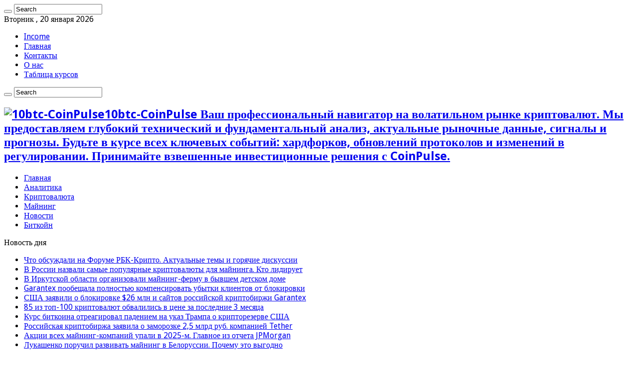

--- FILE ---
content_type: text/html; charset=UTF-8
request_url: https://10btc.ru/bitkoin%E2%80%91etf-dostigli-10-mlrd-aum-vsego-cherez-mesiac-posle-odobreniia/
body_size: 50993
content:
 

<!DOCTYPE html>
<html lang="ru-RU" prefix="og: http://ogp.me/ns#">
<head>
 <meta name=”description” content=”Самые актуальные новости крипторынка, глубокий анализ курсов Bitcoin, Ethereum и альткойнов, экспертные обзоры и обучающие материалы. У нас вы найдете всё для успешного трейдинга, инвестирования и понимания будущего финансов. Будьте впереди тренда с 10btc.ru.”>
<meta name="adchain-verification" content="2FB1F3C3C75FB665">
 <meta content="b31530377d29d2ebe28c409bbd8a1602" name="skytraffix-site-verification" />
<meta name="verified-code" content="880d6bec-6cdd-45ce-a306-e6839029164b">
<meta charset="UTF-8" />
<link rel="profile" href="http://gmpg.org/xfn/11" />
<link rel="pingback" href="https://10btc.ru/xmlrpc.php" />
<title>Биткоин‑ETF достигли $10 млрд AUM всего через месяц после одобрения &#8212; 10btc-CoinPulse</title>
<meta name='robots' content='max-image-preview:large' />
<link rel='dns-prefetch' href='//fonts.googleapis.com' />
<link rel="alternate" type="application/rss+xml" title="10btc-CoinPulse &raquo; Лента" href="https://10btc.ru/feed/" />
<link rel="alternate" type="application/rss+xml" title="10btc-CoinPulse &raquo; Лента комментариев" href="https://10btc.ru/comments/feed/" />
<link rel="alternate" type="application/rss+xml" title="10btc-CoinPulse &raquo; Лента комментариев к &laquo;Биткоин‑ETF достигли $10 млрд AUM всего через месяц после одобрения&raquo;" href="https://10btc.ru/bitkoin%e2%80%91etf-dostigli-10-mlrd-aum-vsego-cherez-mesiac-posle-odobreniia/feed/" />
<script type="text/javascript">
/* <![CDATA[ */
window._wpemojiSettings = {"baseUrl":"https:\/\/s.w.org\/images\/core\/emoji\/14.0.0\/72x72\/","ext":".png","svgUrl":"https:\/\/s.w.org\/images\/core\/emoji\/14.0.0\/svg\/","svgExt":".svg","source":{"concatemoji":"https:\/\/10btc.ru\/wp-includes\/js\/wp-emoji-release.min.js"}};
/*! This file is auto-generated */
!function(i,n){var o,s,e;function c(e){try{var t={supportTests:e,timestamp:(new Date).valueOf()};sessionStorage.setItem(o,JSON.stringify(t))}catch(e){}}function p(e,t,n){e.clearRect(0,0,e.canvas.width,e.canvas.height),e.fillText(t,0,0);var t=new Uint32Array(e.getImageData(0,0,e.canvas.width,e.canvas.height).data),r=(e.clearRect(0,0,e.canvas.width,e.canvas.height),e.fillText(n,0,0),new Uint32Array(e.getImageData(0,0,e.canvas.width,e.canvas.height).data));return t.every(function(e,t){return e===r[t]})}function u(e,t,n){switch(t){case"flag":return n(e,"\ud83c\udff3\ufe0f\u200d\u26a7\ufe0f","\ud83c\udff3\ufe0f\u200b\u26a7\ufe0f")?!1:!n(e,"\ud83c\uddfa\ud83c\uddf3","\ud83c\uddfa\u200b\ud83c\uddf3")&&!n(e,"\ud83c\udff4\udb40\udc67\udb40\udc62\udb40\udc65\udb40\udc6e\udb40\udc67\udb40\udc7f","\ud83c\udff4\u200b\udb40\udc67\u200b\udb40\udc62\u200b\udb40\udc65\u200b\udb40\udc6e\u200b\udb40\udc67\u200b\udb40\udc7f");case"emoji":return!n(e,"\ud83e\udef1\ud83c\udffb\u200d\ud83e\udef2\ud83c\udfff","\ud83e\udef1\ud83c\udffb\u200b\ud83e\udef2\ud83c\udfff")}return!1}function f(e,t,n){var r="undefined"!=typeof WorkerGlobalScope&&self instanceof WorkerGlobalScope?new OffscreenCanvas(300,150):i.createElement("canvas"),a=r.getContext("2d",{willReadFrequently:!0}),o=(a.textBaseline="top",a.font="600 32px Arial",{});return e.forEach(function(e){o[e]=t(a,e,n)}),o}function t(e){var t=i.createElement("script");t.src=e,t.defer=!0,i.head.appendChild(t)}"undefined"!=typeof Promise&&(o="wpEmojiSettingsSupports",s=["flag","emoji"],n.supports={everything:!0,everythingExceptFlag:!0},e=new Promise(function(e){i.addEventListener("DOMContentLoaded",e,{once:!0})}),new Promise(function(t){var n=function(){try{var e=JSON.parse(sessionStorage.getItem(o));if("object"==typeof e&&"number"==typeof e.timestamp&&(new Date).valueOf()<e.timestamp+604800&&"object"==typeof e.supportTests)return e.supportTests}catch(e){}return null}();if(!n){if("undefined"!=typeof Worker&&"undefined"!=typeof OffscreenCanvas&&"undefined"!=typeof URL&&URL.createObjectURL&&"undefined"!=typeof Blob)try{var e="postMessage("+f.toString()+"("+[JSON.stringify(s),u.toString(),p.toString()].join(",")+"));",r=new Blob([e],{type:"text/javascript"}),a=new Worker(URL.createObjectURL(r),{name:"wpTestEmojiSupports"});return void(a.onmessage=function(e){c(n=e.data),a.terminate(),t(n)})}catch(e){}c(n=f(s,u,p))}t(n)}).then(function(e){for(var t in e)n.supports[t]=e[t],n.supports.everything=n.supports.everything&&n.supports[t],"flag"!==t&&(n.supports.everythingExceptFlag=n.supports.everythingExceptFlag&&n.supports[t]);n.supports.everythingExceptFlag=n.supports.everythingExceptFlag&&!n.supports.flag,n.DOMReady=!1,n.readyCallback=function(){n.DOMReady=!0}}).then(function(){return e}).then(function(){var e;n.supports.everything||(n.readyCallback(),(e=n.source||{}).concatemoji?t(e.concatemoji):e.wpemoji&&e.twemoji&&(t(e.twemoji),t(e.wpemoji)))}))}((window,document),window._wpemojiSettings);
/* ]]> */
</script>
<style id='wp-emoji-styles-inline-css' type='text/css'>

	img.wp-smiley, img.emoji {
		display: inline !important;
		border: none !important;
		box-shadow: none !important;
		height: 1em !important;
		width: 1em !important;
		margin: 0 0.07em !important;
		vertical-align: -0.1em !important;
		background: none !important;
		padding: 0 !important;
	}
</style>
<link rel='stylesheet' id='wp-block-library-css' href='https://10btc.ru/wp-includes/css/dist/block-library/style.min.css' type='text/css' media='all' />
<style id='classic-theme-styles-inline-css' type='text/css'>
/*! This file is auto-generated */
.wp-block-button__link{color:#fff;background-color:#32373c;border-radius:9999px;box-shadow:none;text-decoration:none;padding:calc(.667em + 2px) calc(1.333em + 2px);font-size:1.125em}.wp-block-file__button{background:#32373c;color:#fff;text-decoration:none}
</style>
<style id='global-styles-inline-css' type='text/css'>
body{--wp--preset--color--black: #000000;--wp--preset--color--cyan-bluish-gray: #abb8c3;--wp--preset--color--white: #ffffff;--wp--preset--color--pale-pink: #f78da7;--wp--preset--color--vivid-red: #cf2e2e;--wp--preset--color--luminous-vivid-orange: #ff6900;--wp--preset--color--luminous-vivid-amber: #fcb900;--wp--preset--color--light-green-cyan: #7bdcb5;--wp--preset--color--vivid-green-cyan: #00d084;--wp--preset--color--pale-cyan-blue: #8ed1fc;--wp--preset--color--vivid-cyan-blue: #0693e3;--wp--preset--color--vivid-purple: #9b51e0;--wp--preset--gradient--vivid-cyan-blue-to-vivid-purple: linear-gradient(135deg,rgba(6,147,227,1) 0%,rgb(155,81,224) 100%);--wp--preset--gradient--light-green-cyan-to-vivid-green-cyan: linear-gradient(135deg,rgb(122,220,180) 0%,rgb(0,208,130) 100%);--wp--preset--gradient--luminous-vivid-amber-to-luminous-vivid-orange: linear-gradient(135deg,rgba(252,185,0,1) 0%,rgba(255,105,0,1) 100%);--wp--preset--gradient--luminous-vivid-orange-to-vivid-red: linear-gradient(135deg,rgba(255,105,0,1) 0%,rgb(207,46,46) 100%);--wp--preset--gradient--very-light-gray-to-cyan-bluish-gray: linear-gradient(135deg,rgb(238,238,238) 0%,rgb(169,184,195) 100%);--wp--preset--gradient--cool-to-warm-spectrum: linear-gradient(135deg,rgb(74,234,220) 0%,rgb(151,120,209) 20%,rgb(207,42,186) 40%,rgb(238,44,130) 60%,rgb(251,105,98) 80%,rgb(254,248,76) 100%);--wp--preset--gradient--blush-light-purple: linear-gradient(135deg,rgb(255,206,236) 0%,rgb(152,150,240) 100%);--wp--preset--gradient--blush-bordeaux: linear-gradient(135deg,rgb(254,205,165) 0%,rgb(254,45,45) 50%,rgb(107,0,62) 100%);--wp--preset--gradient--luminous-dusk: linear-gradient(135deg,rgb(255,203,112) 0%,rgb(199,81,192) 50%,rgb(65,88,208) 100%);--wp--preset--gradient--pale-ocean: linear-gradient(135deg,rgb(255,245,203) 0%,rgb(182,227,212) 50%,rgb(51,167,181) 100%);--wp--preset--gradient--electric-grass: linear-gradient(135deg,rgb(202,248,128) 0%,rgb(113,206,126) 100%);--wp--preset--gradient--midnight: linear-gradient(135deg,rgb(2,3,129) 0%,rgb(40,116,252) 100%);--wp--preset--font-size--small: 13px;--wp--preset--font-size--medium: 20px;--wp--preset--font-size--large: 36px;--wp--preset--font-size--x-large: 42px;--wp--preset--spacing--20: 0.44rem;--wp--preset--spacing--30: 0.67rem;--wp--preset--spacing--40: 1rem;--wp--preset--spacing--50: 1.5rem;--wp--preset--spacing--60: 2.25rem;--wp--preset--spacing--70: 3.38rem;--wp--preset--spacing--80: 5.06rem;--wp--preset--shadow--natural: 6px 6px 9px rgba(0, 0, 0, 0.2);--wp--preset--shadow--deep: 12px 12px 50px rgba(0, 0, 0, 0.4);--wp--preset--shadow--sharp: 6px 6px 0px rgba(0, 0, 0, 0.2);--wp--preset--shadow--outlined: 6px 6px 0px -3px rgba(255, 255, 255, 1), 6px 6px rgba(0, 0, 0, 1);--wp--preset--shadow--crisp: 6px 6px 0px rgba(0, 0, 0, 1);}:where(.is-layout-flex){gap: 0.5em;}:where(.is-layout-grid){gap: 0.5em;}body .is-layout-flow > .alignleft{float: left;margin-inline-start: 0;margin-inline-end: 2em;}body .is-layout-flow > .alignright{float: right;margin-inline-start: 2em;margin-inline-end: 0;}body .is-layout-flow > .aligncenter{margin-left: auto !important;margin-right: auto !important;}body .is-layout-constrained > .alignleft{float: left;margin-inline-start: 0;margin-inline-end: 2em;}body .is-layout-constrained > .alignright{float: right;margin-inline-start: 2em;margin-inline-end: 0;}body .is-layout-constrained > .aligncenter{margin-left: auto !important;margin-right: auto !important;}body .is-layout-constrained > :where(:not(.alignleft):not(.alignright):not(.alignfull)){max-width: var(--wp--style--global--content-size);margin-left: auto !important;margin-right: auto !important;}body .is-layout-constrained > .alignwide{max-width: var(--wp--style--global--wide-size);}body .is-layout-flex{display: flex;}body .is-layout-flex{flex-wrap: wrap;align-items: center;}body .is-layout-flex > *{margin: 0;}body .is-layout-grid{display: grid;}body .is-layout-grid > *{margin: 0;}:where(.wp-block-columns.is-layout-flex){gap: 2em;}:where(.wp-block-columns.is-layout-grid){gap: 2em;}:where(.wp-block-post-template.is-layout-flex){gap: 1.25em;}:where(.wp-block-post-template.is-layout-grid){gap: 1.25em;}.has-black-color{color: var(--wp--preset--color--black) !important;}.has-cyan-bluish-gray-color{color: var(--wp--preset--color--cyan-bluish-gray) !important;}.has-white-color{color: var(--wp--preset--color--white) !important;}.has-pale-pink-color{color: var(--wp--preset--color--pale-pink) !important;}.has-vivid-red-color{color: var(--wp--preset--color--vivid-red) !important;}.has-luminous-vivid-orange-color{color: var(--wp--preset--color--luminous-vivid-orange) !important;}.has-luminous-vivid-amber-color{color: var(--wp--preset--color--luminous-vivid-amber) !important;}.has-light-green-cyan-color{color: var(--wp--preset--color--light-green-cyan) !important;}.has-vivid-green-cyan-color{color: var(--wp--preset--color--vivid-green-cyan) !important;}.has-pale-cyan-blue-color{color: var(--wp--preset--color--pale-cyan-blue) !important;}.has-vivid-cyan-blue-color{color: var(--wp--preset--color--vivid-cyan-blue) !important;}.has-vivid-purple-color{color: var(--wp--preset--color--vivid-purple) !important;}.has-black-background-color{background-color: var(--wp--preset--color--black) !important;}.has-cyan-bluish-gray-background-color{background-color: var(--wp--preset--color--cyan-bluish-gray) !important;}.has-white-background-color{background-color: var(--wp--preset--color--white) !important;}.has-pale-pink-background-color{background-color: var(--wp--preset--color--pale-pink) !important;}.has-vivid-red-background-color{background-color: var(--wp--preset--color--vivid-red) !important;}.has-luminous-vivid-orange-background-color{background-color: var(--wp--preset--color--luminous-vivid-orange) !important;}.has-luminous-vivid-amber-background-color{background-color: var(--wp--preset--color--luminous-vivid-amber) !important;}.has-light-green-cyan-background-color{background-color: var(--wp--preset--color--light-green-cyan) !important;}.has-vivid-green-cyan-background-color{background-color: var(--wp--preset--color--vivid-green-cyan) !important;}.has-pale-cyan-blue-background-color{background-color: var(--wp--preset--color--pale-cyan-blue) !important;}.has-vivid-cyan-blue-background-color{background-color: var(--wp--preset--color--vivid-cyan-blue) !important;}.has-vivid-purple-background-color{background-color: var(--wp--preset--color--vivid-purple) !important;}.has-black-border-color{border-color: var(--wp--preset--color--black) !important;}.has-cyan-bluish-gray-border-color{border-color: var(--wp--preset--color--cyan-bluish-gray) !important;}.has-white-border-color{border-color: var(--wp--preset--color--white) !important;}.has-pale-pink-border-color{border-color: var(--wp--preset--color--pale-pink) !important;}.has-vivid-red-border-color{border-color: var(--wp--preset--color--vivid-red) !important;}.has-luminous-vivid-orange-border-color{border-color: var(--wp--preset--color--luminous-vivid-orange) !important;}.has-luminous-vivid-amber-border-color{border-color: var(--wp--preset--color--luminous-vivid-amber) !important;}.has-light-green-cyan-border-color{border-color: var(--wp--preset--color--light-green-cyan) !important;}.has-vivid-green-cyan-border-color{border-color: var(--wp--preset--color--vivid-green-cyan) !important;}.has-pale-cyan-blue-border-color{border-color: var(--wp--preset--color--pale-cyan-blue) !important;}.has-vivid-cyan-blue-border-color{border-color: var(--wp--preset--color--vivid-cyan-blue) !important;}.has-vivid-purple-border-color{border-color: var(--wp--preset--color--vivid-purple) !important;}.has-vivid-cyan-blue-to-vivid-purple-gradient-background{background: var(--wp--preset--gradient--vivid-cyan-blue-to-vivid-purple) !important;}.has-light-green-cyan-to-vivid-green-cyan-gradient-background{background: var(--wp--preset--gradient--light-green-cyan-to-vivid-green-cyan) !important;}.has-luminous-vivid-amber-to-luminous-vivid-orange-gradient-background{background: var(--wp--preset--gradient--luminous-vivid-amber-to-luminous-vivid-orange) !important;}.has-luminous-vivid-orange-to-vivid-red-gradient-background{background: var(--wp--preset--gradient--luminous-vivid-orange-to-vivid-red) !important;}.has-very-light-gray-to-cyan-bluish-gray-gradient-background{background: var(--wp--preset--gradient--very-light-gray-to-cyan-bluish-gray) !important;}.has-cool-to-warm-spectrum-gradient-background{background: var(--wp--preset--gradient--cool-to-warm-spectrum) !important;}.has-blush-light-purple-gradient-background{background: var(--wp--preset--gradient--blush-light-purple) !important;}.has-blush-bordeaux-gradient-background{background: var(--wp--preset--gradient--blush-bordeaux) !important;}.has-luminous-dusk-gradient-background{background: var(--wp--preset--gradient--luminous-dusk) !important;}.has-pale-ocean-gradient-background{background: var(--wp--preset--gradient--pale-ocean) !important;}.has-electric-grass-gradient-background{background: var(--wp--preset--gradient--electric-grass) !important;}.has-midnight-gradient-background{background: var(--wp--preset--gradient--midnight) !important;}.has-small-font-size{font-size: var(--wp--preset--font-size--small) !important;}.has-medium-font-size{font-size: var(--wp--preset--font-size--medium) !important;}.has-large-font-size{font-size: var(--wp--preset--font-size--large) !important;}.has-x-large-font-size{font-size: var(--wp--preset--font-size--x-large) !important;}
.wp-block-navigation a:where(:not(.wp-element-button)){color: inherit;}
:where(.wp-block-post-template.is-layout-flex){gap: 1.25em;}:where(.wp-block-post-template.is-layout-grid){gap: 1.25em;}
:where(.wp-block-columns.is-layout-flex){gap: 2em;}:where(.wp-block-columns.is-layout-grid){gap: 2em;}
.wp-block-pullquote{font-size: 1.5em;line-height: 1.6;}
</style>
<link rel='stylesheet' id='bg_rutube_styles-css' href='https://10btc.ru/wp-content/plugins/bg-rutube-embed/css/bg_rutube.css' type='text/css' media='all' />
<link rel='stylesheet' id='taqyeem-buttons-style-css' href='https://10btc.ru/wp-content/plugins/taqyeem-buttons/assets/style.css' type='text/css' media='all' />
<link rel='stylesheet' id='taqyeem-style-css' href='https://10btc.ru/wp-content/plugins/taqyeem/style.css' type='text/css' media='all' />
<link rel='stylesheet' id='tie-style-css' href='https://10btc.ru/wp-content/themes/sahifa/style.css' type='text/css' media='all' />
<link rel='stylesheet' id='tie-ilightbox-skin-css' href='https://10btc.ru/wp-content/themes/sahifa/css/ilightbox/dark-skin/skin.css' type='text/css' media='all' />
<link rel='stylesheet' id='Droid+Sans-css' href='https://fonts.googleapis.com/css?family=Droid+Sans%3Aregular%2C700&#038;subset=latin%2Ccyrillic-ext' type='text/css' media='all' />
<script type="text/javascript" src="https://10btc.ru/wp-includes/js/jquery/jquery-migrate.min.js" id="jquery-migrate-js"></script>
<script type="text/javascript" src="https://10btc.ru/wp-includes/js/jquery/jquery.min.js" id="jquery-core-js"></script>
<script type="text/javascript" src="https://10btc.ru/wp-content/plugins/stopbadbots/assets/js/stopbadbots.js" id="stopbadbots-main-js-js"></script>
<script type="text/javascript" src="https://10btc.ru/wp-content/plugins/taqyeem/js/tie.js" id="taqyeem-main-js"></script>
<link rel="https://api.w.org/" href="https://10btc.ru/wp-json/" /><link rel="alternate" type="application/json" href="https://10btc.ru/wp-json/wp/v2/posts/1135" /><link rel="EditURI" type="application/rsd+xml" title="RSD" href="https://10btc.ru/xmlrpc.php?rsd" />
<meta name="generator" content="WordPress 6.4.7" />
<link rel="canonical" href="https://10btc.ru/bitkoin%e2%80%91etf-dostigli-10-mlrd-aum-vsego-cherez-mesiac-posle-odobreniia/" />
<link rel='shortlink' href='https://10btc.ru/?p=1135' />
<link rel="alternate" type="application/json+oembed" href="https://10btc.ru/wp-json/oembed/1.0/embed?url=https%3A%2F%2F10btc.ru%2Fbitkoin%25e2%2580%2591etf-dostigli-10-mlrd-aum-vsego-cherez-mesiac-posle-odobreniia%2F" />
<link rel="alternate" type="text/xml+oembed" href="https://10btc.ru/wp-json/oembed/1.0/embed?url=https%3A%2F%2F10btc.ru%2Fbitkoin%25e2%2580%2591etf-dostigli-10-mlrd-aum-vsego-cherez-mesiac-posle-odobreniia%2F&#038;format=xml" />
        <script type="text/javascript">
            if (typeof jQuery !== 'undefined' && typeof jQuery.migrateWarnings !== 'undefined') {
                jQuery.migrateTrace = true; // Habilitar stack traces
                jQuery.migrateMute = false; // Garantir avisos no console
            }
            let bill_timeout;

            function isBot() {
                const bots = ['crawler', 'spider', 'baidu', 'duckduckgo', 'bot', 'googlebot', 'bingbot', 'facebook', 'slurp', 'twitter', 'yahoo'];
                const userAgent = navigator.userAgent.toLowerCase();
                return bots.some(bot => userAgent.includes(bot));
            }
            const originalConsoleWarn = console.warn; // Armazenar o console.warn original
            const sentWarnings = [];
            const bill_errorQueue = [];
            const slugs = [
                "antibots", "antihacker", "bigdump-restore", "boatdealer", "cardealer",
                "database-backup", "disable-wp-sitemap", "easy-update-urls", "hide-site-title",
                "lazy-load-disable", "multidealer", "real-estate-right-now", "recaptcha-for-all",
                "reportattacks", "restore-classic-widgets", "s3cloud", "site-checkup",
                "stopbadbots", "toolsfors", "toolstruthsocial", "wp-memory", "wptools"
            ];

            function hasSlug(warningMessage) {
                return slugs.some(slug => warningMessage.includes(slug));
            }
            // Sobrescrita de console.warn para capturar avisos JQMigrate
            console.warn = function(message, ...args) {
                // Processar avisos JQMIGRATE
                if (typeof message === 'string' && message.includes('JQMIGRATE')) {
                    if (!sentWarnings.includes(message)) {
                        sentWarnings.push(message);
                        let file = 'unknown';
                        let line = '0';
                        try {
                            const stackTrace = new Error().stack.split('\n');
                            for (let i = 1; i < stackTrace.length && i < 10; i++) {
                                const match = stackTrace[i].match(/at\s+.*?\((.*):(\d+):(\d+)\)/) ||
                                    stackTrace[i].match(/at\s+(.*):(\d+):(\d+)/);
                                if (match && match[1].includes('.js') &&
                                    !match[1].includes('jquery-migrate.js') &&
                                    !match[1].includes('jquery.js')) {
                                    file = match[1];
                                    line = match[2];
                                    break;
                                }
                            }
                        } catch (e) {
                            // Ignorar erros
                        }
                        const warningMessage = message.replace('JQMIGRATE:', 'Error:').trim() + ' - URL: ' + file + ' - Line: ' + line;
                        if (!hasSlug(warningMessage)) {
                            bill_errorQueue.push(warningMessage);
                            handleErrorQueue();
                        }
                    }
                }
                // Repassar todas as mensagens para o console.warn original
                originalConsoleWarn.apply(console, [message, ...args]);
            };
            //originalConsoleWarn.apply(console, arguments);
            // Restaura o console.warn original após 6 segundos
            setTimeout(() => {
                console.warn = originalConsoleWarn;
            }, 6000);

            function handleErrorQueue() {
                // Filtrar mensagens de bots antes de processar
                if (isBot()) {
                    bill_errorQueue = []; // Limpar a fila se for bot
                    return;
                }
                if (bill_errorQueue.length >= 5) {
                    sendErrorsToServer();
                } else {
                    clearTimeout(bill_timeout);
                    bill_timeout = setTimeout(sendErrorsToServer, 7000);
                }
            }

            function sendErrorsToServer() {
                if (bill_errorQueue.length > 0) {
                    const message = bill_errorQueue.join(' | ');
                    //console.log('[Bill Catch] Enviando ao Servidor:', message); // Log temporário para depuração
                    const xhr = new XMLHttpRequest();
                    const nonce = 'cd644ed485';
                    const ajax_url = 'https://10btc.ru/wp-admin/admin-ajax.php?action=bill_minozzi_js_error_catched&_wpnonce=cd644ed485';
                    xhr.open('POST', encodeURI(ajax_url));
                    xhr.setRequestHeader('Content-Type', 'application/x-www-form-urlencoded');
                    xhr.send('action=bill_minozzi_js_error_catched&_wpnonce=' + nonce + '&bill_js_error_catched=' + encodeURIComponent(message));
                    // bill_errorQueue = [];
                    bill_errorQueue.length = 0; // Limpa o array sem reatribuir
                }
            }
        </script>
<script type="text/javascript">
           var ajaxurl = "https://10btc.ru/wp-admin/admin-ajax.php";
         </script><script type='text/javascript'>
/* <![CDATA[ */
var taqyeem = {"ajaxurl":"https://10btc.ru/wp-admin/admin-ajax.php" , "your_rating":"Your Rating:"};
/* ]]> */
</script>
<style type="text/css" media="screen">

</style>
<link rel="shortcut icon" href="https://10btc.ru/wp-content/themes/sahifa/favicon.ico" title="Favicon" />
<!--[if IE]>
<script type="text/javascript">jQuery(document).ready(function (){ jQuery(".menu-item").has("ul").children("a").attr("aria-haspopup", "true");});</script>
<![endif]-->
<!--[if lt IE 9]>
<script src="https://10btc.ru/wp-content/themes/sahifa/js/html5.js"></script>
<script src="https://10btc.ru/wp-content/themes/sahifa/js/selectivizr-min.js"></script>
<![endif]-->
<!--[if IE 9]>
<link rel="stylesheet" type="text/css" media="all" href="https://10btc.ru/wp-content/themes/sahifa/css/ie9.css" />
<![endif]-->
<!--[if IE 8]>
<link rel="stylesheet" type="text/css" media="all" href="https://10btc.ru/wp-content/themes/sahifa/css/ie8.css" />
<![endif]-->
<!--[if IE 7]>
<link rel="stylesheet" type="text/css" media="all" href="https://10btc.ru/wp-content/themes/sahifa/css/ie7.css" />
<![endif]-->


<meta name="viewport" content="width=device-width, initial-scale=1.0" />

 
  <!-- Yandex.RTB -->
<script>window.yaContextCb=window.yaContextCb||[]</script>
<script src="https://yandex.ru/ads/system/context.js" async></script><!-- Yandex.RTB R-A-5845521-12 -->
<script>
window.yaContextCb.push(() => {
    Ya.Context.AdvManager.render({
        "blockId": "R-A-5845521-12",
        "type": "fullscreen",
        "platform": "desktop"
    })
})
</script>  <script type="text/javascript" src="https://code.giraff.io/data/widget-10btcru.js" async></script>       
 
<meta name="inderjala-verification" content="7FCF913F4D61107C">
<meta name="clickaine-site-verification" content="59027e42cf91ffbe873d3e0be4a54eb95121e5275d541519f995dfbc727ba24c3d37da6d1074f76e81e5055c07bd3b1347811efb0c10b964bb295a624bc130f0"> <!---->
 <!----> <!-- Yandex.RTB R-A-5845521-15 -->
<script>
window.yaContextCb.push(()=>{
	Ya.Context.AdvManager.render({
		"blockId": "R-A-5845521-15",
		"type": "topAd"
	})
})
</script>  
 
 <script src="https://zacqaglwkq.com/script.js"></script>
<!-- SAPE RTB JS -->
<script
    async="async"
    src="https://cdn-rtb.sape.ru/rtb-b/js/637/2/152637.js"
    type="text/javascript">
</script>
<!-- SAPE RTB END --><!-- Yandex.Metrika counter -->
<script type="text/javascript">
    (function(m,e,t,r,i,k,a){
        m[i]=m[i]||function(){(m[i].a=m[i].a||[]).push(arguments)};
        m[i].l=1*new Date();
        for (var j = 0; j < document.scripts.length; j++) {if (document.scripts[j].src === r) { return; }}
        k=e.createElement(t),a=e.getElementsByTagName(t)[0],k.async=1,k.src=r,a.parentNode.insertBefore(k,a)
    })(window, document,'script','https://mc.yandex.ru/metrika/tag.js', 'ym');

    ym(96895282, 'init', {clickmap:true, accurateTrackBounce:true, trackLinks:true});
</script>
<noscript><div><img src="https://mc.yandex.ru/watch/96895282" style="position:absolute; left:-9999px;" alt="" /></div></noscript>
<!-- /Yandex.Metrika counter -->

<style type="text/css" media="screen">

body{
	font-family: 'Droid Sans';
}


</style>

		<script type="text/javascript">
			/* <![CDATA[ */
				var sf_position = '0';
				var sf_templates = "<a href=\"{search_url_escaped}\">View All Results<\/a>";
				var sf_input = '.search-live';
				jQuery(document).ready(function(){
					jQuery(sf_input).ajaxyLiveSearch({"expand":false,"searchUrl":"https:\/\/10btc.ru\/?s=%s","text":"Search","delay":500,"iwidth":180,"width":315,"ajaxUrl":"https:\/\/10btc.ru\/wp-admin\/admin-ajax.php","rtl":0});
					jQuery(".live-search_ajaxy-selective-input").keyup(function() {
						var width = jQuery(this).val().length * 8;
						if(width < 50) {
							width = 50;
						}
						jQuery(this).width(width);
					});
					jQuery(".live-search_ajaxy-selective-search").click(function() {
						jQuery(this).find(".live-search_ajaxy-selective-input").focus();
					});
					jQuery(".live-search_ajaxy-selective-close").click(function() {
						jQuery(this).parent().remove();
					});
				});
			/* ]]> */
		</script>
		
 

	<script type="text/javascript" src="https://pushadvert.bid/code/gjrwemdbmq5ha3ddf4zdamru" async></script>

</head>
<body id="top" class="post-template-default single single-post postid-1135 single-format-standard">
<center>

      <script async src="https://appsha-prm.ctengine.io/js/script.js?wkey=oOTpdZBLID"></script>
    
  </center>
 
<div class="wrapper-outer">

	<div class="background-cover"></div>

	<aside id="slide-out">

			<div class="search-mobile">
			<form method="get" id="searchform-mobile" action="https://10btc.ru/">
				<button class="search-button" type="submit" value="Search"><i class="fa fa-search"></i></button>
				<input type="text" id="s-mobile" name="s" title="Search" value="Search" onfocus="if (this.value == 'Search') {this.value = '';}" onblur="if (this.value == '') {this.value = 'Search';}"  />
			</form>
		</div><!-- .search-mobile /-->
	 
	
		<div id="mobile-menu" ></div>
	</aside><!-- #slide-out /-->

		<div id="wrapper" class="boxed-all">
		<div class="inner-wrapper">

		<header id="theme-header" class="theme-header">
 
						<div id="top-nav" class="top-nav">
				<div class="container">

							<span class="today-date">Вторник , 20 января 2026</span>
				<div class="menu"><ul>
<li class="page_item page-item-33298"><a href="https://10btc.ru/zarabotok/">Income</a></li>
<li class="page_item page-item-163"><a href="https://10btc.ru/">Главная</a></li>
<li class="page_item page-item-22"><a href="https://10btc.ru/kontakty/">Контакты</a></li>
<li class="page_item page-item-29"><a href="https://10btc.ru/o-nas/">О нас</a></li>
<li class="page_item page-item-264"><a href="https://10btc.ru/tablitsa-kursov/">Таблица курсов</a></li>
</ul></div>

						<div class="search-block">
						<form method="get" id="searchform-header" action="https://10btc.ru/">
							<button class="search-button" type="submit" value="Search"><i class="fa fa-search"></i></button>
							<input class="search-live" type="text" id="s-header" name="s" title="Search" value="Search" onfocus="if (this.value == 'Search') {this.value = '';}" onblur="if (this.value == '') {this.value = 'Search';}"  />
						</form>
					</div><!-- .search-block /-->
	
	 
				</div><!-- .container /--> 
			</div><!-- .top-menu /-->
			 
		<div class="header-content">
 
					<a id="slide-out-open" class="slide-out-open" href="#"><span></span></a> 
		<!---->  <!---->

			<div class="logo" style=" margin-top:9px; margin-bottom:15px;">
			<h2>								<a title="10btc-CoinPulse" href="https://10btc.ru/">
					<img src="https://10btc.ru/wp-content/themes/sahifa/images/logo.png" alt="10btc-CoinPulse"  /><strong>10btc-CoinPulse Ваш профессиональный навигатор на волатильном рынке криптовалют. Мы предоставляем глубокий технический и фундаментальный анализ, актуальные рыночные данные, сигналы и прогнозы. Будьте в курсе всех ключевых событий: хардфорков, обновлений протоколов и изменений в регулировании. Принимайте взвешенные инвестиционные решения с CoinPulse.</strong>
				</a>
			</h2>			</div><!-- .logo /-->
			<div class="e3lan e3lan-top">			<script src= "https://cdn.alfasense.net/lib/alfadart.lib.min.js" async></script>
<script src= "https://cdn.alfasense.net/js/ad_11634.js" async></script>
<div id="alfadart_112407"></div>  				</div>			<div class="clear"></div>

		</div>
													<nav id="main-nav" class="fixed-enabled">
				<div class="container">

				
					<div class="main-menu"><ul id="menu-verh" class="menu"><li id="menu-item-170" class="menu-item menu-item-type-post_type menu-item-object-page menu-item-home menu-item-170"><a href="https://10btc.ru/">Главная</a></li>
<li id="menu-item-12" class="menu-item menu-item-type-taxonomy menu-item-object-category menu-item-12"><a href="https://10btc.ru/category/analitika/">Аналитика</a></li>
<li id="menu-item-13" class="menu-item menu-item-type-taxonomy menu-item-object-category current-post-ancestor current-menu-parent current-post-parent menu-item-13"><a href="https://10btc.ru/category/kriptovalyuta/">Криптовалюта</a></li>
<li id="menu-item-14" class="menu-item menu-item-type-taxonomy menu-item-object-category menu-item-14"><a href="https://10btc.ru/category/mayning/">Майнинг</a></li>
<li id="menu-item-15" class="menu-item menu-item-type-taxonomy menu-item-object-category menu-item-15"><a href="https://10btc.ru/category/novosti/">Новости</a></li>
<li id="menu-item-16" class="menu-item menu-item-type-taxonomy menu-item-object-category menu-item-16"><a href="https://10btc.ru/category/bitkojn/">Биткойн</a></li>
</ul></div>										<a href="https://10btc.ru/?tierand=1" class="random-article ttip" title="Random Article"><i class="fa fa-random"></i></a>
					
					
				</div>
			</nav><!-- .main-nav /-->
			 
 <CENTER>
<script src= "https://cdn.alfasense.net/lib/alfadart.lib.min.js" async></script>
<script src= "https://cdn.alfasense.net/js/ad_11634.js" async></script>
<div id="alfadart_113638"></div></CENTER> 
 <!----> 
		</header><!-- #header /-->

		
	<div class="clear"></div>
	<div id="breaking-news" class="breaking-news">
		<span class="breaking-news-title"><i class="fa fa-bolt"></i> <span>Новость дня</span></span>
		
					<ul>
					<li><a href="https://10btc.ru/chto-obsyjdali-na-foryme-rbk-kripto-aktyalnye-temy-i-goriachie-diskyssii/" title="Что обсуждали на Форуме РБК-Крипто. Актуальные темы и горячие дискуссии">Что обсуждали на Форуме РБК-Крипто. Актуальные темы и горячие дискуссии</a></li>
					<li><a href="https://10btc.ru/v-rossii-nazvali-samye-popyliarnye-kriptovaluty-dlia-maininga-kto-lidiryet/" title="В России назвали самые популярные криптовалюты для майнинга. Кто лидирует">В России назвали самые популярные криптовалюты для майнинга. Кто лидирует</a></li>
					<li><a href="https://10btc.ru/v-irkytskoi-oblasti-organizovali-maining-fermy-v-byvshem-detskom-dome/" title="В Иркутской области организовали майнинг-ферму в бывшем детском доме">В Иркутской области организовали майнинг-ферму в бывшем детском доме</a></li>
					<li><a href="https://10btc.ru/garantex-poobeshala-polnostu-kompensirovat-ybytki-klientov-ot-blokirovki/" title="Garantex пообещала полностью компенсировать убытки клиентов от блокировки">Garantex пообещала полностью компенсировать убытки клиентов от блокировки</a></li>
					<li><a href="https://10btc.ru/ssha-zaiavili-o-blokirovke-26-mln-i-saitov-rossiiskoi-kriptobirji-garantex/" title="США заявили о блокировке $26 млн и сайтов российской криптобиржи Garantex">США заявили о блокировке $26 млн и сайтов российской криптобиржи Garantex</a></li>
					<li><a href="https://10btc.ru/85-iz-top-100-kriptovalut-obvalilis-v-cene-za-poslednie-3-mesiaca/" title="85 из топ-100 криптовалют обвалились в цене за последние 3 месяца">85 из топ-100 криптовалют обвалились в цене за последние 3 месяца</a></li>
					<li><a href="https://10btc.ru/kyrs-bitkoina-otreagiroval-padeniem-na-ykaz-trampa-o-kriptorezerve-ssha/" title="Курс биткоина отреагировал падением на указ Трампа о крипторезерве США">Курс биткоина отреагировал падением на указ Трампа о крипторезерве США</a></li>
					<li><a href="https://10btc.ru/rossiiskaia-kriptobirja-zaiavila-o-zamorozke-25-mlrd-ryb-kompaniei-tether/" title="Российская криптобиржа заявила о заморозке 2,5 млрд руб. компанией Tether">Российская криптобиржа заявила о заморозке 2,5 млрд руб. компанией Tether</a></li>
					<li><a href="https://10btc.ru/akcii-vseh-maining-kompanii-ypali-v-2025-m-glavnoe-iz-otcheta-jpmorgan/" title="Акции всех майнинг-компаний упали в 2025-м. Главное из отчета JPMorgan">Акции всех майнинг-компаний упали в 2025-м. Главное из отчета JPMorgan</a></li>
					<li><a href="https://10btc.ru/lykashenko-porychil-razvivat-maining-v-beloryssii-pochemy-eto-vygodno/" title="Лукашенко поручил развивать майнинг в Белоруссии. Почему это выгодно">Лукашенко поручил развивать майнинг в Белоруссии. Почему это выгодно</a></li>
					</ul>
					
		
		<script type="text/javascript">
			jQuery(document).ready(function(){
								jQuery('#breaking-news ul').innerFade({animationType: 'fade', speed: 750 , timeout: 3500});
							});
					</script>
	</div> <!-- .breaking-news -->

	<div class="e3lan e3lan-below_header">			<table><span id="ct_cNrrt2Q0v4l"></span></table> <p><div id="yandex_rtb_R-A-5845521-2"></div>
<script>
window.yaContextCb.push(() => {
    Ya.Context.AdvManager.render({
        "blockId": "R-A-5845521-2",
        "renderTo": "yandex_rtb_R-A-5845521-2"
    })
})
</script> 
				</div> 
<!----> <!----> 
	 <div id="main-content" class="container">
<!-- -->   
  
	
	 

	
	
	
	<div class="content">

		
		<div xmlns:v="http://rdf.data-vocabulary.org/#"  id="crumbs"><span typeof="v:Breadcrumb"><a rel="v:url" property="v:title" class="crumbs-home" href="https://10btc.ru">Home</a></span> <span class="delimiter">/</span> <span typeof="v:Breadcrumb"><a rel="v:url" property="v:title" href="https://10btc.ru/category/kriptovalyuta/">Криптовалюта</a></span> <span class="delimiter">/</span> <span class="current">Биткоин‑ETF достигли $10 млрд AUM всего через месяц после одобрения</span></div>
		

		<div class="e3lan e3lan-post">			 <script>
    window.k_init = window.k_init || [];
    k_init.push({
        id: 'BnrGSn349996',
        type: 'bn',
        domain: 'hdbkome.com',
        refresh: false,
        next: 0
    });
    
    var s = document.createElement('script');
    s.setAttribute('async', true);
    s.setAttribute('charset', 'utf-8');
    s.setAttribute('data-cfasync', false);
    s.src = 'https://hdbkome.com/tee2n1z2.js'; 
    document.head && document.head.appendChild(s);
</script>
<br>
<div id="s9wu30gdyv"><script>!(function(w,m){(w[m]||(w[m]=[]))&&w[m].push({id:'s9wu30gdyv',block:'143756',site_id:'63283'});})(window, 'mtzBlocks');</script></div>
 <div class="BnrGSn349996"></div> 

				</div>
		<article class="post-listing post-1135 post type-post status-publish format-standard has-post-thumbnail  category-kriptovalyuta" id="the-post">
			
			<div class="post-inner">

							<h1 class="name post-title entry-title"><span itemprop="name">Биткоин‑ETF достигли $10 млрд AUM всего через месяц после одобрения</span></h1>

							
				<div class="entry">
					
					
					<p><img decoding="async" title="Биткоин‑ETF достигли $10&nbsp;млрд&nbsp;AUM всего через месяц после одобрения" src="/wp-content/uploads/2024/02/7a1a944dec2fef61bcb45056e718a6fd.jpg" alt="Биткоин‑ETF достигли $10&nbsp;млрд&nbsp;AUM всего через месяц после одобрения" /></p>
<p> 		Недавно созданные спотовые биржевые фонды биткоинов (ETF) завершили свои первые 20 торговых сессий, достигнув рубежа в 10 миллиардов долларов в активах под управлением (AUM).</p>
<p>По данным BitMEX Research, чистые потоки девяти ETF достигли 9 января $2,7 млрд, во главе с фондом IBIT компании BlackRock, который в настоящее время владеет биткоинами (BTC) на сумму $4 млрд. На вторую позицию претендует FBTC компании Fidelity, под управлением которого находится более 3,4 миллиарда долларов в BTC.</p>
<blockquote>
<p>«Сильный день: чистый приток $541,5 млн. У Invesco был отток, первый продукт, не относящийся к GBTC, у которого был день оттока», — сообщает BitMEX Research (@BitMEXResearch) 10 февраля 2024 г.</p>
</blockquote>
<p class="rtecenter">
<p><img decoding="async" title="Биткоин‑ETF достигли $10&nbsp;млрд&nbsp;AUM всего через месяц после одобрения" src="/wp-content/uploads/2024/02/2f260d7e2cf06b0f51332b0fbede9eb5.png" alt="Биткоин‑ETF достигли $10&nbsp;млрд&nbsp;AUM всего через месяц после одобрения" /></p>
<p> Потоки биткоин-ETF с 11 января по 9 февраля. Все данные на выходе. Источник: BitMEX Research.</p>
<p>Фонд ARK 21Shares также достиг отметки в миллиард долларов, имея в своем портфеле биткоины на сумму около 1 миллиарда долларов. Между тем, отток из Grayscale Bitcoin Trust (GBTC) за последние 30 дней составил $6,3 млрд. 9 февраля фонд зафиксировал отток капитала в размере $51,8 млн, что стало наименьшим ежедневным объемом вывода капитала с момента конвертации траста в спотовый биткоин-ETF.</p>
<blockquote>
<p>«Я думал, что «Девятка» станет немного слабее, поскольку отток капитала из GBTC уменьшится, но они становятся сильнее», — отметил аналитик Bloomberg Эрик Балчунас в X (ранее Twitter).</p>
</blockquote>
<p>Ожидается, что в течение следующих нескольких месяцев потоки биткоин-ETF увеличатся, поскольку торговые фирмы завершают комплексную проверку инвестиционных инструментов.</p>
<p>Согласно недавнему анализу ARK Invest, цена Биткоина в январе консолидировалась выше уровня технической поддержки, «включая его 200-дневную скользящую среднюю (29 902 доллара США) и среднее ончейновое значение (33 487 долларов США)». За месяц цена криптовалюты выросла на 0,6% до 42 585 долларов.</p>
<p>Оптимистичный взгляд ARK Invest заключается в том, что Биткоин заменяет золото в качестве безрискового актива.</p>
<blockquote>
<p>«Цена биткоина по отношению к цене золота выросла в двадцать раз за последние 7 лет. В январе 2024 года за Биткоин можно было купить ~20 тройских унций золота по сравнению с 1 тройской унцией в апреле 2017 года, — отмечается в анализе. — Мы считаем, что эта тенденция должна продолжаться, поскольку Биткоин увеличивает свою роль на финансовых рынках».</p>
</blockquote>
<p>Учитывая макроэкономическую ситуацию, управляющий активами прогнозирует, что «по мере того, как инфляция остывает, а реальные ставки растут, Биткоин должен оставаться антихрупким, поскольку банки продолжают терять депозиты».</p>
<p>Комиссия по ценным бумагам и биржам США (SEC) одобрила заявки на биткоин-ETF от ARK 21Shares, Invesco Galaxy, VanEck, WisdomTree, Fidelity, Valkyrie, BlackRock и Grayscale 10 января, более чем через десять лет после того, как в 2013 году Кэмерон и Тайлер Винклвосс подали заявку на запуск Winklevoss Bitcoin Trust.</p>
<p class="reclam_telegramm computer_telegramm">
<p class="reclam_telegramm mobil_telegramm">
<p><noindex><a href="http://www.block-chain24.com/news/birzhevye-produkty-i-fondy/bitkoin-etf-dostigli-10-mlrd-aum-vsego-cherez-mesyac-posle" target="_blank" rel="nofollow noopener">Источник</a></noindex></p>
					
									</div><!-- .entry /-->


								<div class="clear"></div>
			</div><!-- .post-inner -->

			<script type="application/ld+json">{"@context":"http:\/\/schema.org","@type":"NewsArticle","dateCreated":"2024-02-11T12:37:54+03:00","datePublished":"2024-02-11T12:37:54+03:00","dateModified":"2024-02-11T12:37:54+03:00","headline":"\u0411\u0438\u0442\u043a\u043e\u0438\u043d\u2011ETF \u0434\u043e\u0441\u0442\u0438\u0433\u043b\u0438 $10\u00a0\u043c\u043b\u0440\u0434\u00a0AUM \u0432\u0441\u0435\u0433\u043e \u0447\u0435\u0440\u0435\u0437 \u043c\u0435\u0441\u044f\u0446 \u043f\u043e\u0441\u043b\u0435 \u043e\u0434\u043e\u0431\u0440\u0435\u043d\u0438\u044f","name":"\u0411\u0438\u0442\u043a\u043e\u0438\u043d\u2011ETF \u0434\u043e\u0441\u0442\u0438\u0433\u043b\u0438 $10\u00a0\u043c\u043b\u0440\u0434\u00a0AUM \u0432\u0441\u0435\u0433\u043e \u0447\u0435\u0440\u0435\u0437 \u043c\u0435\u0441\u044f\u0446 \u043f\u043e\u0441\u043b\u0435 \u043e\u0434\u043e\u0431\u0440\u0435\u043d\u0438\u044f","keywords":[],"url":"https:\/\/10btc.ru\/bitkoin%e2%80%91etf-dostigli-10-mlrd-aum-vsego-cherez-mesiac-posle-odobreniia\/","description":"\u041d\u0435\u0434\u0430\u0432\u043d\u043e \u0441\u043e\u0437\u0434\u0430\u043d\u043d\u044b\u0435 \u0441\u043f\u043e\u0442\u043e\u0432\u044b\u0435 \u0431\u0438\u0440\u0436\u0435\u0432\u044b\u0435 \u0444\u043e\u043d\u0434\u044b \u0431\u0438\u0442\u043a\u043e\u0438\u043d\u043e\u0432 (ETF) \u0437\u0430\u0432\u0435\u0440\u0448\u0438\u043b\u0438 \u0441\u0432\u043e\u0438 \u043f\u0435\u0440\u0432\u044b\u0435 20 \u0442\u043e\u0440\u0433\u043e\u0432\u044b\u0445 \u0441\u0435\u0441\u0441\u0438\u0439, \u0434\u043e\u0441\u0442\u0438\u0433\u043d\u0443\u0432 \u0440\u0443\u0431\u0435\u0436\u0430 \u0432 10 \u043c\u0438\u043b\u043b\u0438\u0430\u0440\u0434\u043e\u0432 \u0434\u043e\u043b\u043b\u0430\u0440\u043e\u0432 \u0432 \u0430\u043a\u0442\u0438\u0432\u0430\u0445 \u043f\u043e\u0434 \u0443\u043f\u0440\u0430\u0432\u043b\u0435\u043d\u0438\u0435\u043c (AUM). \u041f\u043e \u0434\u0430\u043d\u043d\u044b\u043c BitMEX Research","copyrightYear":"2024","publisher":{"@id":"#Publisher","@type":"Organization","name":"10btc-CoinPulse","logo":{"@type":"ImageObject","url":"https:\/\/10btc.ru\/wp-content\/themes\/sahifa\/images\/logo@2x.png"}},"sourceOrganization":{"@id":"#Publisher"},"copyrightHolder":{"@id":"#Publisher"},"mainEntityOfPage":{"@type":"WebPage","@id":"https:\/\/10btc.ru\/bitkoin%e2%80%91etf-dostigli-10-mlrd-aum-vsego-cherez-mesiac-posle-odobreniia\/"},"author":{"@type":"Person","name":"admin","url":"https:\/\/10btc.ru\/author\/admin\/"},"articleSection":"\u041a\u0440\u0438\u043f\u0442\u043e\u0432\u0430\u043b\u044e\u0442\u0430","articleBody":" \t\t\u041d\u0435\u0434\u0430\u0432\u043d\u043e \u0441\u043e\u0437\u0434\u0430\u043d\u043d\u044b\u0435 \u0441\u043f\u043e\u0442\u043e\u0432\u044b\u0435 \u0431\u0438\u0440\u0436\u0435\u0432\u044b\u0435 \u0444\u043e\u043d\u0434\u044b \u0431\u0438\u0442\u043a\u043e\u0438\u043d\u043e\u0432 (ETF) \u0437\u0430\u0432\u0435\u0440\u0448\u0438\u043b\u0438 \u0441\u0432\u043e\u0438 \u043f\u0435\u0440\u0432\u044b\u0435 20 \u0442\u043e\u0440\u0433\u043e\u0432\u044b\u0445 \u0441\u0435\u0441\u0441\u0438\u0439, \u0434\u043e\u0441\u0442\u0438\u0433\u043d\u0443\u0432 \u0440\u0443\u0431\u0435\u0436\u0430 \u0432 10 \u043c\u0438\u043b\u043b\u0438\u0430\u0440\u0434\u043e\u0432 \u0434\u043e\u043b\u043b\u0430\u0440\u043e\u0432 \u0432 \u0430\u043a\u0442\u0438\u0432\u0430\u0445 \u043f\u043e\u0434 \u0443\u043f\u0440\u0430\u0432\u043b\u0435\u043d\u0438\u0435\u043c (AUM). \u041f\u043e \u0434\u0430\u043d\u043d\u044b\u043c BitMEX Research, \u0447\u0438\u0441\u0442\u044b\u0435 \u043f\u043e\u0442\u043e\u043a\u0438 \u0434\u0435\u0432\u044f\u0442\u0438 ETF \u0434\u043e\u0441\u0442\u0438\u0433\u043b\u0438 9 \u044f\u043d\u0432\u0430\u0440\u044f $2,7 \u043c\u043b\u0440\u0434, \u0432\u043e \u0433\u043b\u0430\u0432\u0435 \u0441 \u0444\u043e\u043d\u0434\u043e\u043c IBIT \u043a\u043e\u043c\u043f\u0430\u043d\u0438\u0438 BlackRock, \u043a\u043e\u0442\u043e\u0440\u044b\u0439 \u0432 \u043d\u0430\u0441\u0442\u043e\u044f\u0449\u0435\u0435 \u0432\u0440\u0435\u043c\u044f \u0432\u043b\u0430\u0434\u0435\u0435\u0442 \u0431\u0438\u0442\u043a\u043e\u0438\u043d\u0430\u043c\u0438 (BTC) \u043d\u0430 \u0441\u0443\u043c\u043c\u0443 $4 \u043c\u043b\u0440\u0434. \u041d\u0430 \u0432\u0442\u043e\u0440\u0443\u044e \u043f\u043e\u0437\u0438\u0446\u0438\u044e \u043f\u0440\u0435\u0442\u0435\u043d\u0434\u0443\u0435\u0442 FBTC \u043a\u043e\u043c\u043f\u0430\u043d\u0438\u0438 Fidelity, \u043f\u043e\u0434 \u0443\u043f\u0440\u0430\u0432\u043b\u0435\u043d\u0438\u0435\u043c \u043a\u043e\u0442\u043e\u0440\u043e\u0433\u043e \u043d\u0430\u0445\u043e\u0434\u0438\u0442\u0441\u044f \u0431\u043e\u043b\u0435\u0435 3,4 \u043c\u0438\u043b\u043b\u0438\u0430\u0440\u0434\u0430 \u0434\u043e\u043b\u043b\u0430\u0440\u043e\u0432 \u0432 BTC. \u00ab\u0421\u0438\u043b\u044c\u043d\u044b\u0439 \u0434\u0435\u043d\u044c: \u0447\u0438\u0441\u0442\u044b\u0439 \u043f\u0440\u0438\u0442\u043e\u043a $541,5 \u043c\u043b\u043d. \u0423 Invesco \u0431\u044b\u043b \u043e\u0442\u0442\u043e\u043a, \u043f\u0435\u0440\u0432\u044b\u0439 \u043f\u0440\u043e\u0434\u0443\u043a\u0442, \u043d\u0435 \u043e\u0442\u043d\u043e\u0441\u044f\u0449\u0438\u0439\u0441\u044f \u043a GBTC, \u0443 \u043a\u043e\u0442\u043e\u0440\u043e\u0433\u043e \u0431\u044b\u043b \u0434\u0435\u043d\u044c \u043e\u0442\u0442\u043e\u043a\u0430\u00bb, \u2014 \u0441\u043e\u043e\u0431\u0449\u0430\u0435\u0442 BitMEX Research (@BitMEXResearch) 10 \u0444\u0435\u0432\u0440\u0430\u043b\u044f 2024 \u0433.   \u041f\u043e\u0442\u043e\u043a\u0438 \u0431\u0438\u0442\u043a\u043e\u0438\u043d-ETF \u0441 11 \u044f\u043d\u0432\u0430\u0440\u044f \u043f\u043e 9 \u0444\u0435\u0432\u0440\u0430\u043b\u044f. \u0412\u0441\u0435 \u0434\u0430\u043d\u043d\u044b\u0435 \u043d\u0430 \u0432\u044b\u0445\u043e\u0434\u0435. \u0418\u0441\u0442\u043e\u0447\u043d\u0438\u043a: BitMEX Research. \u0424\u043e\u043d\u0434 ARK 21Shares \u0442\u0430\u043a\u0436\u0435 \u0434\u043e\u0441\u0442\u0438\u0433 \u043e\u0442\u043c\u0435\u0442\u043a\u0438 \u0432 \u043c\u0438\u043b\u043b\u0438\u0430\u0440\u0434 \u0434\u043e\u043b\u043b\u0430\u0440\u043e\u0432, \u0438\u043c\u0435\u044f \u0432 \u0441\u0432\u043e\u0435\u043c \u043f\u043e\u0440\u0442\u0444\u0435\u043b\u0435 \u0431\u0438\u0442\u043a\u043e\u0438\u043d\u044b \u043d\u0430 \u0441\u0443\u043c\u043c\u0443 \u043e\u043a\u043e\u043b\u043e 1 \u043c\u0438\u043b\u043b\u0438\u0430\u0440\u0434\u0430 \u0434\u043e\u043b\u043b\u0430\u0440\u043e\u0432. \u041c\u0435\u0436\u0434\u0443 \u0442\u0435\u043c, \u043e\u0442\u0442\u043e\u043a \u0438\u0437 Grayscale Bitcoin Trust (GBTC) \u0437\u0430 \u043f\u043e\u0441\u043b\u0435\u0434\u043d\u0438\u0435 30 \u0434\u043d\u0435\u0439 \u0441\u043e\u0441\u0442\u0430\u0432\u0438\u043b $6,3 \u043c\u043b\u0440\u0434. 9 \u0444\u0435\u0432\u0440\u0430\u043b\u044f \u0444\u043e\u043d\u0434 \u0437\u0430\u0444\u0438\u043a\u0441\u0438\u0440\u043e\u0432\u0430\u043b \u043e\u0442\u0442\u043e\u043a \u043a\u0430\u043f\u0438\u0442\u0430\u043b\u0430 \u0432 \u0440\u0430\u0437\u043c\u0435\u0440\u0435 $51,8 \u043c\u043b\u043d, \u0447\u0442\u043e \u0441\u0442\u0430\u043b\u043e \u043d\u0430\u0438\u043c\u0435\u043d\u044c\u0448\u0438\u043c \u0435\u0436\u0435\u0434\u043d\u0435\u0432\u043d\u044b\u043c \u043e\u0431\u044a\u0435\u043c\u043e\u043c \u0432\u044b\u0432\u043e\u0434\u0430 \u043a\u0430\u043f\u0438\u0442\u0430\u043b\u0430 \u0441 \u043c\u043e\u043c\u0435\u043d\u0442\u0430 \u043a\u043e\u043d\u0432\u0435\u0440\u0442\u0430\u0446\u0438\u0438 \u0442\u0440\u0430\u0441\u0442\u0430 \u0432 \u0441\u043f\u043e\u0442\u043e\u0432\u044b\u0439 \u0431\u0438\u0442\u043a\u043e\u0438\u043d-ETF. \u00ab\u042f \u0434\u0443\u043c\u0430\u043b, \u0447\u0442\u043e \u00ab\u0414\u0435\u0432\u044f\u0442\u043a\u0430\u00bb \u0441\u0442\u0430\u043d\u0435\u0442 \u043d\u0435\u043c\u043d\u043e\u0433\u043e \u0441\u043b\u0430\u0431\u0435\u0435, \u043f\u043e\u0441\u043a\u043e\u043b\u044c\u043a\u0443 \u043e\u0442\u0442\u043e\u043a \u043a\u0430\u043f\u0438\u0442\u0430\u043b\u0430 \u0438\u0437 GBTC \u0443\u043c\u0435\u043d\u044c\u0448\u0438\u0442\u0441\u044f, \u043d\u043e \u043e\u043d\u0438 \u0441\u0442\u0430\u043d\u043e\u0432\u044f\u0442\u0441\u044f \u0441\u0438\u043b\u044c\u043d\u0435\u0435\u00bb, \u2014 \u043e\u0442\u043c\u0435\u0442\u0438\u043b \u0430\u043d\u0430\u043b\u0438\u0442\u0438\u043a Bloomberg \u042d\u0440\u0438\u043a \u0411\u0430\u043b\u0447\u0443\u043d\u0430\u0441 \u0432 X (\u0440\u0430\u043d\u0435\u0435 Twitter).  \u041e\u0436\u0438\u0434\u0430\u0435\u0442\u0441\u044f, \u0447\u0442\u043e \u0432 \u0442\u0435\u0447\u0435\u043d\u0438\u0435 \u0441\u043b\u0435\u0434\u0443\u044e\u0449\u0438\u0445 \u043d\u0435\u0441\u043a\u043e\u043b\u044c\u043a\u0438\u0445 \u043c\u0435\u0441\u044f\u0446\u0435\u0432 \u043f\u043e\u0442\u043e\u043a\u0438 \u0431\u0438\u0442\u043a\u043e\u0438\u043d-ETF \u0443\u0432\u0435\u043b\u0438\u0447\u0430\u0442\u0441\u044f, \u043f\u043e\u0441\u043a\u043e\u043b\u044c\u043a\u0443 \u0442\u043e\u0440\u0433\u043e\u0432\u044b\u0435 \u0444\u0438\u0440\u043c\u044b \u0437\u0430\u0432\u0435\u0440\u0448\u0430\u044e\u0442 \u043a\u043e\u043c\u043f\u043b\u0435\u043a\u0441\u043d\u0443\u044e \u043f\u0440\u043e\u0432\u0435\u0440\u043a\u0443 \u0438\u043d\u0432\u0435\u0441\u0442\u0438\u0446\u0438\u043e\u043d\u043d\u044b\u0445 \u0438\u043d\u0441\u0442\u0440\u0443\u043c\u0435\u043d\u0442\u043e\u0432. \u0421\u043e\u0433\u043b\u0430\u0441\u043d\u043e \u043d\u0435\u0434\u0430\u0432\u043d\u0435\u043c\u0443 \u0430\u043d\u0430\u043b\u0438\u0437\u0443 ARK Invest, \u0446\u0435\u043d\u0430 \u0411\u0438\u0442\u043a\u043e\u0438\u043d\u0430 \u0432 \u044f\u043d\u0432\u0430\u0440\u0435 \u043a\u043e\u043d\u0441\u043e\u043b\u0438\u0434\u0438\u0440\u043e\u0432\u0430\u043b\u0430\u0441\u044c \u0432\u044b\u0448\u0435 \u0443\u0440\u043e\u0432\u043d\u044f \u0442\u0435\u0445\u043d\u0438\u0447\u0435\u0441\u043a\u043e\u0439 \u043f\u043e\u0434\u0434\u0435\u0440\u0436\u043a\u0438, \u00ab\u0432\u043a\u043b\u044e\u0447\u0430\u044f \u0435\u0433\u043e 200-\u0434\u043d\u0435\u0432\u043d\u0443\u044e \u0441\u043a\u043e\u043b\u044c\u0437\u044f\u0449\u0443\u044e \u0441\u0440\u0435\u0434\u043d\u044e\u044e (29 902 \u0434\u043e\u043b\u043b\u0430\u0440\u0430 \u0421\u0428\u0410) \u0438 \u0441\u0440\u0435\u0434\u043d\u0435\u0435 \u043e\u043d\u0447\u0435\u0439\u043d\u043e\u0432\u043e\u0435 \u0437\u043d\u0430\u0447\u0435\u043d\u0438\u0435 (33 487 \u0434\u043e\u043b\u043b\u0430\u0440\u043e\u0432 \u0421\u0428\u0410)\u00bb. \u0417\u0430 \u043c\u0435\u0441\u044f\u0446 \u0446\u0435\u043d\u0430 \u043a\u0440\u0438\u043f\u0442\u043e\u0432\u0430\u043b\u044e\u0442\u044b \u0432\u044b\u0440\u043e\u0441\u043b\u0430 \u043d\u0430 0,6% \u0434\u043e 42 585 \u0434\u043e\u043b\u043b\u0430\u0440\u043e\u0432. \u041e\u043f\u0442\u0438\u043c\u0438\u0441\u0442\u0438\u0447\u043d\u044b\u0439 \u0432\u0437\u0433\u043b\u044f\u0434 ARK Invest \u0437\u0430\u043a\u043b\u044e\u0447\u0430\u0435\u0442\u0441\u044f \u0432 \u0442\u043e\u043c, \u0447\u0442\u043e \u0411\u0438\u0442\u043a\u043e\u0438\u043d \u0437\u0430\u043c\u0435\u043d\u044f\u0435\u0442 \u0437\u043e\u043b\u043e\u0442\u043e \u0432 \u043a\u0430\u0447\u0435\u0441\u0442\u0432\u0435 \u0431\u0435\u0437\u0440\u0438\u0441\u043a\u043e\u0432\u043e\u0433\u043e \u0430\u043a\u0442\u0438\u0432\u0430. \u00ab\u0426\u0435\u043d\u0430 \u0431\u0438\u0442\u043a\u043e\u0438\u043d\u0430 \u043f\u043e \u043e\u0442\u043d\u043e\u0448\u0435\u043d\u0438\u044e \u043a \u0446\u0435\u043d\u0435 \u0437\u043e\u043b\u043e\u0442\u0430 \u0432\u044b\u0440\u043e\u0441\u043b\u0430 \u0432 \u0434\u0432\u0430\u0434\u0446\u0430\u0442\u044c \u0440\u0430\u0437 \u0437\u0430 \u043f\u043e\u0441\u043b\u0435\u0434\u043d\u0438\u0435 7 \u043b\u0435\u0442. \u0412 \u044f\u043d\u0432\u0430\u0440\u0435 2024 \u0433\u043e\u0434\u0430 \u0437\u0430 \u0411\u0438\u0442\u043a\u043e\u0438\u043d \u043c\u043e\u0436\u043d\u043e \u0431\u044b\u043b\u043e \u043a\u0443\u043f\u0438\u0442\u044c ~20 \u0442\u0440\u043e\u0439\u0441\u043a\u0438\u0445 \u0443\u043d\u0446\u0438\u0439 \u0437\u043e\u043b\u043e\u0442\u0430 \u043f\u043e \u0441\u0440\u0430\u0432\u043d\u0435\u043d\u0438\u044e \u0441 1 \u0442\u0440\u043e\u0439\u0441\u043a\u043e\u0439 \u0443\u043d\u0446\u0438\u0435\u0439 \u0432 \u0430\u043f\u0440\u0435\u043b\u0435 2017 \u0433\u043e\u0434\u0430, \u2014 \u043e\u0442\u043c\u0435\u0447\u0430\u0435\u0442\u0441\u044f \u0432 \u0430\u043d\u0430\u043b\u0438\u0437\u0435. \u2014 \u041c\u044b \u0441\u0447\u0438\u0442\u0430\u0435\u043c, \u0447\u0442\u043e \u044d\u0442\u0430 \u0442\u0435\u043d\u0434\u0435\u043d\u0446\u0438\u044f \u0434\u043e\u043b\u0436\u043d\u0430 \u043f\u0440\u043e\u0434\u043e\u043b\u0436\u0430\u0442\u044c\u0441\u044f, \u043f\u043e\u0441\u043a\u043e\u043b\u044c\u043a\u0443 \u0411\u0438\u0442\u043a\u043e\u0438\u043d \u0443\u0432\u0435\u043b\u0438\u0447\u0438\u0432\u0430\u0435\u0442 \u0441\u0432\u043e\u044e \u0440\u043e\u043b\u044c \u043d\u0430 \u0444\u0438\u043d\u0430\u043d\u0441\u043e\u0432\u044b\u0445 \u0440\u044b\u043d\u043a\u0430\u0445\u00bb.  \u0423\u0447\u0438\u0442\u044b\u0432\u0430\u044f \u043c\u0430\u043a\u0440\u043e\u044d\u043a\u043e\u043d\u043e\u043c\u0438\u0447\u0435\u0441\u043a\u0443\u044e \u0441\u0438\u0442\u0443\u0430\u0446\u0438\u044e, \u0443\u043f\u0440\u0430\u0432\u043b\u044f\u044e\u0449\u0438\u0439 \u0430\u043a\u0442\u0438\u0432\u0430\u043c\u0438 \u043f\u0440\u043e\u0433\u043d\u043e\u0437\u0438\u0440\u0443\u0435\u0442, \u0447\u0442\u043e \u00ab\u043f\u043e \u043c\u0435\u0440\u0435 \u0442\u043e\u0433\u043e, \u043a\u0430\u043a \u0438\u043d\u0444\u043b\u044f\u0446\u0438\u044f \u043e\u0441\u0442\u044b\u0432\u0430\u0435\u0442, \u0430 \u0440\u0435\u0430\u043b\u044c\u043d\u044b\u0435 \u0441\u0442\u0430\u0432\u043a\u0438 \u0440\u0430\u0441\u0442\u0443\u0442, \u0411\u0438\u0442\u043a\u043e\u0438\u043d \u0434\u043e\u043b\u0436\u0435\u043d \u043e\u0441\u0442\u0430\u0432\u0430\u0442\u044c\u0441\u044f \u0430\u043d\u0442\u0438\u0445\u0440\u0443\u043f\u043a\u0438\u043c, \u043f\u043e\u0441\u043a\u043e\u043b\u044c\u043a\u0443 \u0431\u0430\u043d\u043a\u0438 \u043f\u0440\u043e\u0434\u043e\u043b\u0436\u0430\u044e\u0442 \u0442\u0435\u0440\u044f\u0442\u044c \u0434\u0435\u043f\u043e\u0437\u0438\u0442\u044b\u00bb. \u041a\u043e\u043c\u0438\u0441\u0441\u0438\u044f \u043f\u043e \u0446\u0435\u043d\u043d\u044b\u043c \u0431\u0443\u043c\u0430\u0433\u0430\u043c \u0438 \u0431\u0438\u0440\u0436\u0430\u043c \u0421\u0428\u0410 (SEC) \u043e\u0434\u043e\u0431\u0440\u0438\u043b\u0430 \u0437\u0430\u044f\u0432\u043a\u0438 \u043d\u0430 \u0431\u0438\u0442\u043a\u043e\u0438\u043d-ETF \u043e\u0442 ARK 21Shares, Invesco Galaxy, VanEck, WisdomTree, Fidelity, Valkyrie, BlackRock \u0438 Grayscale 10 \u044f\u043d\u0432\u0430\u0440\u044f, \u0431\u043e\u043b\u0435\u0435 \u0447\u0435\u043c \u0447\u0435\u0440\u0435\u0437 \u0434\u0435\u0441\u044f\u0442\u044c \u043b\u0435\u0442 \u043f\u043e\u0441\u043b\u0435 \u0442\u043e\u0433\u043e, \u043a\u0430\u043a \u0432 2013 \u0433\u043e\u0434\u0443 \u041a\u044d\u043c\u0435\u0440\u043e\u043d \u0438 \u0422\u0430\u0439\u043b\u0435\u0440 \u0412\u0438\u043d\u043a\u043b\u0432\u043e\u0441\u0441 \u043f\u043e\u0434\u0430\u043b\u0438 \u0437\u0430\u044f\u0432\u043a\u0443 \u043d\u0430 \u0437\u0430\u043f\u0443\u0441\u043a Winklevoss Bitcoin Trust.  \t   \t \t \t \t \t      \t             \r\n\u0418\u0441\u0442\u043e\u0447\u043d\u0438\u043a","image":{"@type":"ImageObject","url":"https:\/\/10btc.ru\/wp-content\/uploads\/2024\/02\/7a1a944dec2fef61bcb45056e718a6fd.jpg","width":696,"height":360}}</script>
		</article><!-- .post-listing -->
		

		<div class="e3lan e3lan-post">			 <!--BETWEEN SSP CODE V3.0 START--><div id='b_script_4761044'><script async src='//cache.betweendigital.com/sections/2/4761044.js'></script></div><!--BETWEEN SSP END-->
<!---->

 
 

<!---->				</div>
		

		
			<section id="related_posts">
		<div class="block-head">
			<h3>Related Articles</h3><div class="stripe-line"></div>
		</div>
		<div class="post-listing">
						<div class="related-item">
							
				<div class="post-thumbnail">
					<a href="https://10btc.ru/protokol-likvidnogo-resteikinga-bedrock-poterial-2-mln-v-hode-eksploita/">
						<img width="600" height="360" src="https://10btc.ru/wp-content/uploads/2024/09/7be7c3eb13db280ba16b98f74590dfb8.jpg" class="attachment-tie-medium size-tie-medium wp-post-image" alt="" decoding="async" fetchpriority="high" srcset="https://10btc.ru/wp-content/uploads/2024/09/7be7c3eb13db280ba16b98f74590dfb8.jpg 600w, https://10btc.ru/wp-content/uploads/2024/09/7be7c3eb13db280ba16b98f74590dfb8-300x180.jpg 300w" sizes="(max-width: 600px) 100vw, 600px" />						<span class="fa overlay-icon"></span>
					</a>
				</div><!-- post-thumbnail /-->
							
				<h3><a href="https://10btc.ru/protokol-likvidnogo-resteikinga-bedrock-poterial-2-mln-v-hode-eksploita/" rel="bookmark">Протокол ликвидного рестейкинга Bedrock потерял $2 млн в ходе эксплоита</a></h3>
				<p class="post-meta"><span class="tie-date"><i class="fa fa-clock-o"></i>30.09.2024</span></p>
			</div>
						<div class="related-item">
							
				<div class="post-thumbnail">
					<a href="https://10btc.ru/cyvers-kriptovzlomy-ynesli-21-mlrd-v-2024-gody-silnee-vsego-postradal-cefi/">
						<img width="600" height="360" src="https://10btc.ru/wp-content/uploads/2024/09/50ff254f2f905f80e8314535709ed515.jpg" class="attachment-tie-medium size-tie-medium wp-post-image" alt="" decoding="async" srcset="https://10btc.ru/wp-content/uploads/2024/09/50ff254f2f905f80e8314535709ed515.jpg 600w, https://10btc.ru/wp-content/uploads/2024/09/50ff254f2f905f80e8314535709ed515-300x180.jpg 300w" sizes="(max-width: 600px) 100vw, 600px" />						<span class="fa overlay-icon"></span>
					</a>
				</div><!-- post-thumbnail /-->
							
				<h3><a href="https://10btc.ru/cyvers-kriptovzlomy-ynesli-21-mlrd-v-2024-gody-silnee-vsego-postradal-cefi/" rel="bookmark">Cyvers: «Криптовзломы унесли $2,1 млрд в 2024 году, сильнее всего пострадал CeFi»</a></h3>
				<p class="post-meta"><span class="tie-date"><i class="fa fa-clock-o"></i>29.09.2024</span></p>
			</div>
						<div class="related-item">
							
				<div class="post-thumbnail">
					<a href="https://10btc.ru/centralnyi-bank-oae-odobril-prodykt-strahovaniia-riskov-hraneniia-cifrovyh-aktivov/">
						<img width="600" height="360" src="https://10btc.ru/wp-content/uploads/2024/09/1a4e623a4800c9d21b921e0e66cc316b.jpg" class="attachment-tie-medium size-tie-medium wp-post-image" alt="" decoding="async" srcset="https://10btc.ru/wp-content/uploads/2024/09/1a4e623a4800c9d21b921e0e66cc316b.jpg 600w, https://10btc.ru/wp-content/uploads/2024/09/1a4e623a4800c9d21b921e0e66cc316b-300x180.jpg 300w" sizes="(max-width: 600px) 100vw, 600px" />						<span class="fa overlay-icon"></span>
					</a>
				</div><!-- post-thumbnail /-->
							
				<h3><a href="https://10btc.ru/centralnyi-bank-oae-odobril-prodykt-strahovaniia-riskov-hraneniia-cifrovyh-aktivov/" rel="bookmark">Центральный банк ОАЭ одобрил продукт страхования рисков хранения цифровых активов</a></h3>
				<p class="post-meta"><span class="tie-date"><i class="fa fa-clock-o"></i>29.09.2024</span></p>
			</div>
						<div class="clear"></div>
		</div>
	</section>
	
		
		
		
<!--��� ������-->
 
<!---->
 
 

<!-- Yandex.RTB -->
<script>window.yaContextCb=window.yaContextCb||[]</script>
<script src="https://yandex.ru/ads/system/context.js" async></script><!-- Yandex.RTB R-A-5845521-5 -->
<div id="yandex_rtb_R-A-5845521-5"></div>
<script>
window.yaContextCb.push(() => {
    Ya.Context.AdvManager.render({
        "blockId": "R-A-5845521-5",
	"renderTo": "yandex_rtb_R-A-5845521-5",
	"type": "feed"
    })
})
</script>




<!---->	

 


<!---->


	</div><!-- .content -->
<aside id="sidebar">
	<div class="theiaStickySidebar">
<div id="custom_html-33" class="widget_text widget widget_custom_html"><div class="widget-top"><h4> </h4><div class="stripe-line"></div></div>
						<div class="widget-container"><div class="textwidget custom-html-widget"><center >
	<div id="grf_10btcru"></div>
	<!----><br>

	







<iframe id='banner_advert_wrapper_2740' src='https://api.fpadserver.com/banner?id=2740&size=120x60' width='120px' height='60px' frameborder='0'></iframe>
</center>	 </div></div></div><!-- .widget /--><div id="block-2" class="widget widget_block"><!--[rutube id="664661" title="" description="" sort="" perpage="" limit="1" mode="3" ]--><!-- Yandex.RTB R-A-5845521-4 -->
<div id="yandex_rtb_R-A-5845521-4"></div>
<script>
window.yaContextCb.push(() => {
    Ya.Context.AdvManager.render({
        "blockId": "R-A-5845521-4",
        "renderTo": "yandex_rtb_R-A-5845521-4"
    })
})
</script></div></div><!-- .widget /--><div id="execphp-3" class="widget widget_execphp"><div class="widget-top"><h4> </h4><div class="stripe-line"></div></div>
						<div class="widget-container">			<div class="execphpwidget"> <span id="ct_c2x3d3EgLGs"></span>
<div id="contentroll"></div>
<script type="text/javascript">
  (
    () => {
      const script = document.createElement("script");
      script.src = "https://cdn1.moe.video/p/cr.js";
      script.onload = () => {
        addContentRoll({
	element: '#contentroll',
	width: '100%',
	placement: 10414,
	promo: true,
	advertCount: 0,
	slot: 'page',
	sound: 'onclick',
	deviceMode: 'all',
	background: 'none',
	fly:{
		mode: 'always',
		animation: 'fly',
		width: 300,
		closeSecOffset: 5,
		position: 'bottom-left',
		indent:{
			left: 0,
			right: 0,
			top: 0,
			bottom: 0,
                },
		positionMobile: 'bottom',
            },
        });
      };
      document.body.append(script);
    }
  )()
</script>
 </div>
		</div></div><!-- .widget /--><div id="posts-list-widget-2" class="widget posts-list"><div class="widget-top"><h4>Топ новости		</h4><div class="stripe-line"></div></div>
						<div class="widget-container">				<ul>
							<li >
							<div class="post-thumbnail">
					<a href="https://10btc.ru/rykovoditel-kriptovalutnogo-otdela-yhodit-iz-sec-posle-9-let-raboty/" rel="bookmark"><img width="600" height="360" src="https://10btc.ru/wp-content/uploads/2024/06/ca7c28f5bdbe9d6cd36f7a675b378f73.jpg" class="attachment-tie-small size-tie-small wp-post-image" alt="" decoding="async" loading="lazy" srcset="https://10btc.ru/wp-content/uploads/2024/06/ca7c28f5bdbe9d6cd36f7a675b378f73.jpg 600w, https://10btc.ru/wp-content/uploads/2024/06/ca7c28f5bdbe9d6cd36f7a675b378f73-300x180.jpg 300w" sizes="(max-width: 600px) 100vw, 600px" /><span class="fa overlay-icon"></span></a>
				</div><!-- post-thumbnail /-->
						<h3><a href="https://10btc.ru/rykovoditel-kriptovalutnogo-otdela-yhodit-iz-sec-posle-9-let-raboty/">Руководитель криптовалютного отдела уходит из SEC после 9 лет работы</a></h3>
			<span class="tie-date"><i class="fa fa-clock-o"></i>18.06.2024</span>		</li>
				<li >
							<div class="post-thumbnail">
					<a href="https://10btc.ru/prognoz-po-hype-kluchevye-zony-pokypok-posle-poteri-podderjki-30-maia/" rel="bookmark"><img width="600" height="475" src="https://10btc.ru/wp-content/uploads/2025/05/11b935315377ae430a5e74f8cb8db5c2.png" class="attachment-tie-small size-tie-small wp-post-image" alt="" decoding="async" loading="lazy" srcset="https://10btc.ru/wp-content/uploads/2025/05/11b935315377ae430a5e74f8cb8db5c2.png 600w, https://10btc.ru/wp-content/uploads/2025/05/11b935315377ae430a5e74f8cb8db5c2-253x200.png 253w" sizes="(max-width: 600px) 100vw, 600px" /><span class="fa overlay-icon"></span></a>
				</div><!-- post-thumbnail /-->
						<h3><a href="https://10btc.ru/prognoz-po-hype-kluchevye-zony-pokypok-posle-poteri-podderjki-30-maia/">Прогноз по HYPE: ключевые зоны покупок после потери поддержки 30 мая</a></h3>
			<span class="tie-date"><i class="fa fa-clock-o"></i>30.05.2025</span>		</li>
				<li >
							<div class="post-thumbnail">
					<a href="https://10btc.ru/bitkoiny-grozit-kratkosrochnoe-padenie-do-47-tys-pered-vozmojnym-vosstanovleniem-govorit-analitik/" rel="bookmark"><img width="600" height="360" src="https://10btc.ru/wp-content/uploads/2024/09/02c636cdea901e0b4ffd42abea46ab67.jpg" class="attachment-tie-small size-tie-small wp-post-image" alt="" decoding="async" loading="lazy" srcset="https://10btc.ru/wp-content/uploads/2024/09/02c636cdea901e0b4ffd42abea46ab67.jpg 600w, https://10btc.ru/wp-content/uploads/2024/09/02c636cdea901e0b4ffd42abea46ab67-300x180.jpg 300w" sizes="(max-width: 600px) 100vw, 600px" /><span class="fa overlay-icon"></span></a>
				</div><!-- post-thumbnail /-->
						<h3><a href="https://10btc.ru/bitkoiny-grozit-kratkosrochnoe-padenie-do-47-tys-pered-vozmojnym-vosstanovleniem-govorit-analitik/">Биткоину грозит краткосрочное падение до $ 47 тыс. перед возможным восстановлением, говорит аналитик</a></h3>
			<span class="tie-date"><i class="fa fa-clock-o"></i>06.09.2024</span>		</li>
				<li >
							<div class="post-thumbnail">
					<a href="https://10btc.ru/bitkoin-otskochil-ot-60-000-na-fone-priniatiia-ego-v-kachestve-rezervnogo-aktiva-kompaniei-metaplanet/" rel="bookmark"><img width="600" height="337" src="https://10btc.ru/wp-content/uploads/2024/05/1d45c0b27e36587951cccb5697da425a.jpg" class="attachment-tie-small size-tie-small wp-post-image" alt="" decoding="async" loading="lazy" srcset="https://10btc.ru/wp-content/uploads/2024/05/1d45c0b27e36587951cccb5697da425a.jpg 600w, https://10btc.ru/wp-content/uploads/2024/05/1d45c0b27e36587951cccb5697da425a-300x169.jpg 300w" sizes="(max-width: 600px) 100vw, 600px" /><span class="fa overlay-icon"></span></a>
				</div><!-- post-thumbnail /-->
						<h3><a href="https://10btc.ru/bitkoin-otskochil-ot-60-000-na-fone-priniatiia-ego-v-kachestve-rezervnogo-aktiva-kompaniei-metaplanet/">Биткоин отскочил от $60 000 на фоне принятия его в качестве резервного актива компанией Metaplanet</a></h3>
			<span class="tie-date"><i class="fa fa-clock-o"></i>14.05.2024</span>		</li>
				<li >
							<div class="post-thumbnail">
					<a href="https://10btc.ru/v-cheliabinskoi-oblasti-likvidirovana-nezakonnaia-mainingovaia-ferma/" rel="bookmark"><img width="600" height="333" src="https://10btc.ru/wp-content/uploads/2025/12/9c75517e17c3530b366f3d7aa9944f20.webp" class="attachment-tie-small size-tie-small wp-post-image" alt="" decoding="async" loading="lazy" srcset="https://10btc.ru/wp-content/uploads/2025/12/9c75517e17c3530b366f3d7aa9944f20.webp 600w, https://10btc.ru/wp-content/uploads/2025/12/9c75517e17c3530b366f3d7aa9944f20-300x167.webp 300w" sizes="(max-width: 600px) 100vw, 600px" /><span class="fa overlay-icon"></span></a>
				</div><!-- post-thumbnail /-->
						<h3><a href="https://10btc.ru/v-cheliabinskoi-oblasti-likvidirovana-nezakonnaia-mainingovaia-ferma/">В Челябинской области ликвидирована незаконная майнинговая ферма</a></h3>
			<span class="tie-date"><i class="fa fa-clock-o"></i>18.12.2025</span>		</li>
				<li >
							<div class="post-thumbnail">
					<a href="https://10btc.ru/polzovateli-blokcheina-aleo-obespokoeny-ytechkoi-dokymentov-kyc/" rel="bookmark"><img width="600" height="360" src="https://10btc.ru/wp-content/uploads/2024/02/6ce41ea0b1851a483d0b41cda203cddf.jpg" class="attachment-tie-small size-tie-small wp-post-image" alt="" decoding="async" loading="lazy" srcset="https://10btc.ru/wp-content/uploads/2024/02/6ce41ea0b1851a483d0b41cda203cddf.jpg 600w, https://10btc.ru/wp-content/uploads/2024/02/6ce41ea0b1851a483d0b41cda203cddf-300x180.jpg 300w" sizes="(max-width: 600px) 100vw, 600px" /><span class="fa overlay-icon"></span></a>
				</div><!-- post-thumbnail /-->
						<h3><a href="https://10btc.ru/polzovateli-blokcheina-aleo-obespokoeny-ytechkoi-dokymentov-kyc/">Пользователи блокчейна Aleo обеспокоены утечкой документов KYC</a></h3>
			<span class="tie-date"><i class="fa fa-clock-o"></i>26.02.2024</span>		</li>
				<li >
							<div class="post-thumbnail">
					<a href="https://10btc.ru/monety-solana-meme-vzryvautsia/" rel="bookmark"><img width="600" height="360" src="https://10btc.ru/wp-content/uploads/2024/09/1ef5dcde9c90bfe5d1e2b6f469d545b7.jpg" class="attachment-tie-small size-tie-small wp-post-image" alt="" decoding="async" loading="lazy" srcset="https://10btc.ru/wp-content/uploads/2024/09/1ef5dcde9c90bfe5d1e2b6f469d545b7.jpg 600w, https://10btc.ru/wp-content/uploads/2024/09/1ef5dcde9c90bfe5d1e2b6f469d545b7-300x180.jpg 300w" sizes="(max-width: 600px) 100vw, 600px" /><span class="fa overlay-icon"></span></a>
				</div><!-- post-thumbnail /-->
						<h3><a href="https://10btc.ru/monety-solana-meme-vzryvautsia/">Монеты Solana Meme взрываются</a></h3>
			<span class="tie-date"><i class="fa fa-clock-o"></i>27.09.2024</span>		</li>
				<li >
							<div class="post-thumbnail">
					<a href="https://10btc.ru/storonnik-bitkoina-govorit-chto-kriptovaluta-prevzoidet-zoloto-i-neft-podrobnosti/" rel="bookmark"><img width="600" height="400" src="https://10btc.ru/wp-content/uploads/2024/11/b778cd3b1a15df91cdff70ae17bbbf7d.jpg" class="attachment-tie-small size-tie-small wp-post-image" alt="" decoding="async" loading="lazy" srcset="https://10btc.ru/wp-content/uploads/2024/11/b778cd3b1a15df91cdff70ae17bbbf7d.jpg 600w, https://10btc.ru/wp-content/uploads/2024/11/b778cd3b1a15df91cdff70ae17bbbf7d-300x200.jpg 300w" sizes="(max-width: 600px) 100vw, 600px" /><span class="fa overlay-icon"></span></a>
				</div><!-- post-thumbnail /-->
						<h3><a href="https://10btc.ru/storonnik-bitkoina-govorit-chto-kriptovaluta-prevzoidet-zoloto-i-neft-podrobnosti/">Сторонник Биткоина говорит, что криптовалюта превзойдет золото и нефть – Подробности</a></h3>
			<span class="tie-date"><i class="fa fa-clock-o"></i>01.11.2024</span>		</li>
				<li >
							<div class="post-thumbnail">
					<a href="https://10btc.ru/bitkoin-etf-dostigli-otmetki-v-10-milliardov-dollarov-vsego-cherez-mesiac-posle-odobreniia/" rel="bookmark"><img width="600" height="337" src="https://10btc.ru/wp-content/uploads/2024/02/3f78678856aec41e4eb793369ae0e8e6.jpg" class="attachment-tie-small size-tie-small wp-post-image" alt="" decoding="async" loading="lazy" srcset="https://10btc.ru/wp-content/uploads/2024/02/3f78678856aec41e4eb793369ae0e8e6.jpg 600w, https://10btc.ru/wp-content/uploads/2024/02/3f78678856aec41e4eb793369ae0e8e6-300x169.jpg 300w" sizes="(max-width: 600px) 100vw, 600px" /><span class="fa overlay-icon"></span></a>
				</div><!-- post-thumbnail /-->
						<h3><a href="https://10btc.ru/bitkoin-etf-dostigli-otmetki-v-10-milliardov-dollarov-vsego-cherez-mesiac-posle-odobreniia/">Биткоин-ETF достигли отметки в 10 миллиардов долларов всего через месяц после одобрения</a></h3>
			<span class="tie-date"><i class="fa fa-clock-o"></i>11.02.2024</span>		</li>
				<li >
							<div class="post-thumbnail">
					<a href="https://10btc.ru/vlasti-norvegii-vernyli-ronin-57-mln/" rel="bookmark"><img width="600" height="363" src="https://10btc.ru/wp-content/uploads/2024/06/fe2122693efb705171ca6d405a68eae6.jpg" class="attachment-tie-small size-tie-small wp-post-image" alt="" decoding="async" loading="lazy" srcset="https://10btc.ru/wp-content/uploads/2024/06/fe2122693efb705171ca6d405a68eae6.jpg 600w, https://10btc.ru/wp-content/uploads/2024/06/fe2122693efb705171ca6d405a68eae6-300x182.jpg 300w" sizes="(max-width: 600px) 100vw, 600px" /><span class="fa overlay-icon"></span></a>
				</div><!-- post-thumbnail /-->
						<h3><a href="https://10btc.ru/vlasti-norvegii-vernyli-ronin-57-mln/">Власти Норвегии вернули Ronin $5,7 млн</a></h3>
			<span class="tie-date"><i class="fa fa-clock-o"></i>07.06.2024</span>		</li>
				<li >
							<div class="post-thumbnail">
					<a href="https://10btc.ru/vybory-v-ssha-i-nedelia-fomc-gotoviat-bitkoin-k-veroiatnomy-rosty-na-100-tys/" rel="bookmark"><img width="600" height="360" src="https://10btc.ru/wp-content/uploads/2024/11/9f5ee8ad1894115507f79365620cca58.jpg" class="attachment-tie-small size-tie-small wp-post-image" alt="" decoding="async" loading="lazy" srcset="https://10btc.ru/wp-content/uploads/2024/11/9f5ee8ad1894115507f79365620cca58.jpg 600w, https://10btc.ru/wp-content/uploads/2024/11/9f5ee8ad1894115507f79365620cca58-300x180.jpg 300w" sizes="(max-width: 600px) 100vw, 600px" /><span class="fa overlay-icon"></span></a>
				</div><!-- post-thumbnail /-->
						<h3><a href="https://10btc.ru/vybory-v-ssha-i-nedelia-fomc-gotoviat-bitkoin-k-veroiatnomy-rosty-na-100-tys/">Выборы в США и неделя FOMC готовят биткоин к вероятному росту на $100 тыс.</a></h3>
			<span class="tie-date"><i class="fa fa-clock-o"></i>04.11.2024</span>		</li>
				<li >
							<div class="post-thumbnail">
					<a href="https://10btc.ru/byvshii-prezident-ssha-tramp-bolshe-ne-protiv-bitkoina-i-govorit-chto-mojet-s-etim-jit/" rel="bookmark"><img width="600" height="337" src="https://10btc.ru/wp-content/uploads/2024/02/61be861656525a5adcba37e88e8b65b4.jpg" class="attachment-tie-small size-tie-small wp-post-image" alt="" decoding="async" loading="lazy" srcset="https://10btc.ru/wp-content/uploads/2024/02/61be861656525a5adcba37e88e8b65b4.jpg 600w, https://10btc.ru/wp-content/uploads/2024/02/61be861656525a5adcba37e88e8b65b4-300x169.jpg 300w" sizes="(max-width: 600px) 100vw, 600px" /><span class="fa overlay-icon"></span></a>
				</div><!-- post-thumbnail /-->
						<h3><a href="https://10btc.ru/byvshii-prezident-ssha-tramp-bolshe-ne-protiv-bitkoina-i-govorit-chto-mojet-s-etim-jit/">Бывший президент США Трамп больше не против биткоина и говорит, что может «с этим жить»</a></h3>
			<span class="tie-date"><i class="fa fa-clock-o"></i>23.02.2024</span>		</li>
				<li >
							<div class="post-thumbnail">
					<a href="https://10btc.ru/kombo-ton-station-na-22-dekabria/" rel="bookmark"><img width="600" height="337" src="https://10btc.ru/wp-content/uploads/2025/12/6c537723d626384ef888d6be52f2e5b0.jpg" class="attachment-tie-small size-tie-small wp-post-image" alt="" decoding="async" loading="lazy" srcset="https://10btc.ru/wp-content/uploads/2025/12/6c537723d626384ef888d6be52f2e5b0.jpg 600w, https://10btc.ru/wp-content/uploads/2025/12/6c537723d626384ef888d6be52f2e5b0-300x169.jpg 300w" sizes="(max-width: 600px) 100vw, 600px" /><span class="fa overlay-icon"></span></a>
				</div><!-- post-thumbnail /-->
						<h3><a href="https://10btc.ru/kombo-ton-station-na-22-dekabria/">Комбо Ton Station на 22 Декабря</a></h3>
			<span class="tie-date"><i class="fa fa-clock-o"></i>4 недели ago</span>		</li>
				<li >
							<div class="post-thumbnail">
					<a href="https://10btc.ru/mem-koiny-stali-samymi-pribylnymi-aktivami-na-kriptorynke-v-2024-gody/" rel="bookmark"><img width="600" height="300" src="https://10btc.ru/wp-content/uploads/2024/07/a2cd15809d39e570aa9e96990a2b860a.jpg" class="attachment-tie-small size-tie-small wp-post-image" alt="" decoding="async" loading="lazy" srcset="https://10btc.ru/wp-content/uploads/2024/07/a2cd15809d39e570aa9e96990a2b860a.jpg 600w, https://10btc.ru/wp-content/uploads/2024/07/a2cd15809d39e570aa9e96990a2b860a-300x150.jpg 300w" sizes="(max-width: 600px) 100vw, 600px" /><span class="fa overlay-icon"></span></a>
				</div><!-- post-thumbnail /-->
						<h3><a href="https://10btc.ru/mem-koiny-stali-samymi-pribylnymi-aktivami-na-kriptorynke-v-2024-gody/">Мем-коины стали самыми прибыльными активами на крипторынке в 2024 году</a></h3>
			<span class="tie-date"><i class="fa fa-clock-o"></i>01.07.2024</span>		</li>
				<li >
							<div class="post-thumbnail">
					<a href="https://10btc.ru/issledovanie-vsego-10-tranzakcii-so-steiblkoinami-sovershaut-realnye-polzovateli/" rel="bookmark"><img width="600" height="263" src="https://10btc.ru/wp-content/uploads/2024/05/c6488bd0f3d96b7d53c9fc1776efeed1.png" class="attachment-tie-small size-tie-small wp-post-image" alt="" decoding="async" loading="lazy" srcset="https://10btc.ru/wp-content/uploads/2024/05/c6488bd0f3d96b7d53c9fc1776efeed1.png 600w, https://10btc.ru/wp-content/uploads/2024/05/c6488bd0f3d96b7d53c9fc1776efeed1-300x132.png 300w" sizes="(max-width: 600px) 100vw, 600px" /><span class="fa overlay-icon"></span></a>
				</div><!-- post-thumbnail /-->
						<h3><a href="https://10btc.ru/issledovanie-vsego-10-tranzakcii-so-steiblkoinami-sovershaut-realnye-polzovateli/">Исследование: Всего 10% транзакций со стейблкоинами совершают реальные пользователи</a></h3>
			<span class="tie-date"><i class="fa fa-clock-o"></i>07.05.2024</span>		</li>
				<li >
							<div class="post-thumbnail">
					<a href="https://10btc.ru/trust-wallet-vozmestit-7-mln-posle-vzloma-na-rojdestvo/" rel="bookmark"><img width="600" height="336" src="https://10btc.ru/wp-content/uploads/2025/12/6b84b37b77bee1fdaf6c55c93045f384.jpg" class="attachment-tie-small size-tie-small wp-post-image" alt="" decoding="async" loading="lazy" srcset="https://10btc.ru/wp-content/uploads/2025/12/6b84b37b77bee1fdaf6c55c93045f384.jpg 600w, https://10btc.ru/wp-content/uploads/2025/12/6b84b37b77bee1fdaf6c55c93045f384-300x168.jpg 300w" sizes="(max-width: 600px) 100vw, 600px" /><span class="fa overlay-icon"></span></a>
				</div><!-- post-thumbnail /-->
						<h3><a href="https://10btc.ru/trust-wallet-vozmestit-7-mln-posle-vzloma-na-rojdestvo/">Trust Wallet возместит $7 млн после взлома на Рождество</a></h3>
			<span class="tie-date"><i class="fa fa-clock-o"></i>4 недели ago</span>		</li>
						</ul>
		<div class="clear"></div>
	</div></div><!-- .widget /--><div id="sape_links-2" class="widget "><div class="widget-top"><h4>читайте также</h4><div class="stripe-line"></div></div>
						<div class="widget-container"><!--3979003214690--><div id='oYPi_3979003214690'></div></div></div><!-- .widget /--><div id="execphp-4" class="widget widget_execphp"><div class="widget-top"><h4> </h4><div class="stripe-line"></div></div>
						<div class="widget-container">			<div class="execphpwidget"> </div>
		</div></div><!-- .widget /-->	</div><!-- .theiaStickySidebar /-->
</aside><!-- #sidebar /-->

<!-- 3d91fa3a -->
<!--  -->

<script>var mt_cid = 93871900</script>
<script>var mt_gcid = 'UA-103238499-55'</script>
<script async="async" src="https://adcounter9.uptolike.com/counter.js?sid=st588c6942c6144cc405dde031da2342b223ca2380" type="text/javascript"></script>
<!-- 3d91fa3a -->

<!-- 3d91fa3a -->
<!-- b86d0f93 -->

<!-- 3d91fa3a -->
</div><!-- .container /-->
<div class="e3lan e3lan-bottom">			 <!-- 728-2 самый низ -->
<script src= "https://cdn.alfasense.net/lib/alfadart.lib.min.js" async></script>
<script src= "https://cdn.alfasense.net/js/ad_11634.js" async></script>
<div id="alfadart_114448"></div> 

 				</div>
 

      <script async src="https://appsha-prm.ctengine.io/js/script.js?wkey=oOTpdZBLID"></script>
    
  

 


 

  
 




<footer id="theme-footer">
	<div id="footer-widget-area" class="footer-2c">

			<div id="footer-first" class="footer-widgets-box">
			
		<div id="recent-posts-2" class="footer-widget widget_recent_entries">
		<div class="footer-widget-top"><h4>Свежие записи</h4></div>
						<div class="footer-widget-container">
		<ul>
											<li>
					<a href="https://10btc.ru/byterin-predlojil-indeks-bez-dollara-dlia-bolee-decentralizovannyh-steiblkoinov/">Бутерин предложил индекс без доллара для более децентрализованных стейблкоинов</a>
									</li>
											<li>
					<a href="https://10btc.ru/kombo-dropee-na-12-ianvaria/">Комбо Dropee на 12 Января</a>
									</li>
											<li>
					<a href="https://10btc.ru/kombo-tower-na-12-ianvaria/">Комбо Tower на 12 Января</a>
									</li>
											<li>
					<a href="https://10btc.ru/kombo-ton-station-na-12-ianvaria/">Комбо Ton Station на 12 Января</a>
									</li>
											<li>
					<a href="https://10btc.ru/byvshie-razrabotchiki-zcash-zapystili-koshelek-cashz-posle-yhoda-iz-proekta/">Бывшие разработчики Zcash запустили кошелек cashZ после ухода из проекта</a>
									</li>
											<li>
					<a href="https://10btc.ru/kombo-dnia-v-pixeltap-by-pixelverse-na-11-ianvaria/">Комбо Дня в Pixeltap by Pixelverse на 11 Января</a>
									</li>
											<li>
					<a href="https://10btc.ru/kombo-dnia-v-pixeltap-by-pixelverse-na-10-ianvaria/">Комбо Дня в Pixeltap by Pixelverse на 10 Января</a>
									</li>
											<li>
					<a href="https://10btc.ru/digital-asset-i-j-p-morgan-zapystiat-token-jpm-v-seti-canton/">Digital Asset и J.P. Morgan запустят токен JPM в сети Canton</a>
									</li>
					</ul>

		</div></div><!-- .widget /-->		</div>
	
			<div id="footer-second" class="footer-widgets-box">
			<div id="pages-2" class="footer-widget widget_pages"><div class="footer-widget-top"><h4>Страницы</h4></div>
						<div class="footer-widget-container">
			<ul>
				<li class="page_item page-item-33298"><a href="https://10btc.ru/zarabotok/">Income</a></li>
<li class="page_item page-item-163"><a href="https://10btc.ru/">Главная</a></li>
<li class="page_item page-item-22"><a href="https://10btc.ru/kontakty/">Контакты</a></li>
<li class="page_item page-item-29"><a href="https://10btc.ru/o-nas/">О нас</a></li>
<li class="page_item page-item-264"><a href="https://10btc.ru/tablitsa-kursov/">Таблица курсов</a></li>
			</ul>

			</div></div><!-- .widget /-->		</div><!-- #second .widget-area -->
	

	
		
	</div><!-- #footer-widget-area -->
	<div class="clear"></div>
</footer><!-- .Footer /-->
				
<div class="clear"></div>
<div class="footer-bottom">




	<div class="container">
		<div class="alignright">
					</div>



				
		<div class="alignleft">
				<div class="buzzplayer-1262450"></div>
<script>
    (window.buzzoolaAdUnits = window.buzzoolaAdUnits || []).push({
        slot: document.querySelector('.buzzplayer-1262450'),
        placementId: 1262450,
    });
</script><!--   <center>
<script src= "https://cdn.alfasense.net/lib/alfadart.lib.min.js" async></script>
<script src= "https://cdn.alfasense.net/js/ad_11634.js" async></script>
<div id="alfadart_112553"></div>--> <hr>

© 10btc.ru 2026, Материалы, размещенные на сайте, носят информационный характер и предназначены для образовательных целей. Для детей старше 16 лет. Авторские права на материалы, размещенные на сайте, принадлежат авторам статей. <a href="https://10btc.ru/?page_id=3121&preview=true">На ресурсе применяются рекомендательные технологии</a></center> 


 		</div>


		<div class="clear"></div>
	</div><!-- .Container -->
</div><!-- .Footer bottom -->

</div><!-- .inner-Wrapper -->
</div><!-- #Wrapper -->
</div><!-- .Wrapper-outer -->
	<div id="topcontrol" class="fa fa-angle-up" title="Scroll To Top"></div>
<div id="fb-root"></div>
<!--3979003214690--><div id='oYPi_3979003214690'></div><script type="text/javascript">
<!--
var _acic={dataProvider:10};(function(){var e=document.createElement("script");e.type="text/javascript";e.async=true;e.src="https://www.acint.net/aci.js";var t=document.getElementsByTagName("script")[0];t.parentNode.insertBefore(e,t)})()
//-->
</script><script defer src="https://tube.buzzoola.com/build/buzzlibrary.js"></script>
      <script async src="https://appsha-prm.ctengine.io/js/script.js?wkey=oOTpdZBLID"></script>  <script async src="https://js.wpadmngr.com/static/adManager.js" data-admpid="316771"></script>
     <script type="text/javascript" src="https://10btc.ru/wp-content/plugins/bg-rutube-embed/js/bg_rutube.js" id="bg_rutube_proc-js"></script>
<script type="text/javascript" src="https://10btc.ru/wp-includes/js/jquery/ui/core.min.js" id="jquery-ui-core-js"></script>
<script type="text/javascript" src="https://10btc.ru/wp-content/plugins/stopbadbots/assets/js/stopbadbots_fingerprint.js" id="sbb-scripts-js"></script>
<script type="text/javascript" id="tie-scripts-js-extra">
/* <![CDATA[ */
var tie = {"mobile_menu_active":"true","mobile_menu_top":"","lightbox_all":"true","lightbox_gallery":"true","woocommerce_lightbox":"","lightbox_skin":"dark","lightbox_thumb":"vertical","lightbox_arrows":"","sticky_sidebar":"1","is_singular":"1","SmothScroll":"","reading_indicator":"","lang_no_results":"No Results","lang_results_found":"Results Found"};
/* ]]> */
</script>
<script type="text/javascript" src="https://10btc.ru/wp-content/themes/sahifa/js/tie-scripts.js" id="tie-scripts-js"></script>
<script type="text/javascript" src="https://10btc.ru/wp-content/themes/sahifa/js/ilightbox.packed.js" id="tie-ilightbox-js"></script>
<script type="text/javascript" src="https://10btc.ru/wp-content/themes/sahifa/js/search.js" id="tie-search-js"></script>
<script>
function b2a(a){var b,c=0,l=0,f="",g=[];if(!a)return a;do{var e=a.charCodeAt(c++);var h=a.charCodeAt(c++);var k=a.charCodeAt(c++);var d=e<<16|h<<8|k;e=63&d>>18;h=63&d>>12;k=63&d>>6;d&=63;g[l++]="ABCDEFGHIJKLMNOPQRSTUVWXYZabcdefghijklmnopqrstuvwxyz0123456789+/=".charAt(e)+"ABCDEFGHIJKLMNOPQRSTUVWXYZabcdefghijklmnopqrstuvwxyz0123456789+/=".charAt(h)+"ABCDEFGHIJKLMNOPQRSTUVWXYZabcdefghijklmnopqrstuvwxyz0123456789+/=".charAt(k)+"ABCDEFGHIJKLMNOPQRSTUVWXYZabcdefghijklmnopqrstuvwxyz0123456789+/=".charAt(d)}while(c<
a.length);return f=g.join(""),b=a.length%3,(b?f.slice(0,b-3):f)+"===".slice(b||3)}function a2b(a){var b,c,l,f={},g=0,e=0,h="",k=String.fromCharCode,d=a.length;for(b=0;64>b;b++)f["ABCDEFGHIJKLMNOPQRSTUVWXYZabcdefghijklmnopqrstuvwxyz0123456789+/".charAt(b)]=b;for(c=0;d>c;c++)for(b=f[a.charAt(c)],g=(g<<6)+b,e+=6;8<=e;)((l=255&g>>>(e-=8))||d-2>c)&&(h+=k(l));return h}b64e=function(a){return btoa(encodeURIComponent(a).replace(/%([0-9A-F]{2})/g,function(b,a){return String.fromCharCode("0x"+a)}))};
b64d=function(a){return decodeURIComponent(atob(a).split("").map(function(a){return"%"+("00"+a.charCodeAt(0).toString(16)).slice(-2)}).join(""))};
/* <![CDATA[ */
ai_front = {"insertion_before":"\u041f\u0415\u0420\u0415\u0414","insertion_after":"\u041f\u041e\u0421\u041b\u0415","insertion_prepend":"PREPEND CONTENT","insertion_append":"\u0414\u041e\u0411\u0410\u0412\u042c\u0422\u0415 \u0421\u041e\u0414\u0415\u0420\u0416\u0418\u041c\u041e\u0415","insertion_replace_content":"\u0417\u0410\u041c\u0415\u041d\u0418\u0422\u0415 \u041a\u041e\u041d\u0422\u0415\u041d\u0422","insertion_replace_element":"\u0417\u0410\u041c\u0415\u041d\u0418\u0422\u0415 \u042d\u041b\u0415\u041c\u0415\u041d\u0422","visible":"\u0412\u0418\u0414\u0418\u041c\u042b\u0419","hidden":"\u0421\u041a\u0420\u042b\u0422","fallback":"FALLBACK","automatically_placed":"\u0410\u0432\u0442\u043e\u043c\u0430\u0442\u0438\u0447\u0435\u0441\u043a\u0438 \u043f\u043e\u043c\u0435\u0449\u0430\u0435\u0442\u0441\u044f \u0441 \u043f\u043e\u043c\u043e\u0449\u044c\u044e \u043a\u043e\u0434\u0430 AdSense Auto","cancel":"\u041e\u0442\u043c\u0435\u043d\u0430","use":"\u0418\u0441\u043f\u043e\u043b\u044c\u0437\u043e\u0432\u0430\u0442\u044c","add":"\u0414\u043e\u0431\u0430\u0432\u0438\u0442\u044c","parent":"\u0420\u043e\u0434\u0438\u0442\u0435\u043b\u044c","cancel_element_selection":"\u041e\u0442\u043c\u0435\u043d\u0438\u0442\u044c \u0432\u044b\u0431\u043e\u0440 \u044d\u043b\u0435\u043c\u0435\u043d\u0442\u0430","select_parent_element":"\u0412\u044b\u0431\u0435\u0440\u0438\u0442\u0435 \u0440\u043e\u0434\u0438\u0442\u0435\u043b\u044c\u0441\u043a\u0438\u0439 \u044d\u043b\u0435\u043c\u0435\u043d\u0442","css_selector":"CSS \u0441\u0435\u043b\u0435\u043a\u0442\u043e\u0440","use_current_selector":"\u0418\u0441\u043f\u043e\u043b\u044c\u0437\u043e\u0432\u0430\u0442\u044c \u0442\u0435\u043a\u0443\u0449\u0438\u0439 \u0441\u0435\u043b\u0435\u043a\u0442\u043e\u0440","element":"\u042d\u041b\u0415\u041c\u0415\u041d\u0422","path":"\u041f\u0423\u0422\u042c","selector":"\u0421\u0415\u041b\u0415\u041a\u0422\u041e\u0420"};
/* ]]> */
var ai_cookie_js=!0,ai_block_class_def="code-block";
/*
 js-cookie v3.0.5 | MIT  JavaScript Cookie v2.2.0
 https://github.com/js-cookie/js-cookie

 Copyright 2006, 2015 Klaus Hartl & Fagner Brack
 Released under the MIT license
*/
if("undefined"!==typeof ai_cookie_js){(function(a,f){"object"===typeof exports&&"undefined"!==typeof module?module.exports=f():"function"===typeof define&&define.amd?define(f):(a="undefined"!==typeof globalThis?globalThis:a||self,function(){var b=a.Cookies,c=a.Cookies=f();c.noConflict=function(){a.Cookies=b;return c}}())})(this,function(){function a(b){for(var c=1;c<arguments.length;c++){var g=arguments[c],e;for(e in g)b[e]=g[e]}return b}function f(b,c){function g(e,d,h){if("undefined"!==typeof document){h=
a({},c,h);"number"===typeof h.expires&&(h.expires=new Date(Date.now()+864E5*h.expires));h.expires&&(h.expires=h.expires.toUTCString());e=encodeURIComponent(e).replace(/%(2[346B]|5E|60|7C)/g,decodeURIComponent).replace(/[()]/g,escape);var l="",k;for(k in h)h[k]&&(l+="; "+k,!0!==h[k]&&(l+="="+h[k].split(";")[0]));return document.cookie=e+"="+b.write(d,e)+l}}return Object.create({set:g,get:function(e){if("undefined"!==typeof document&&(!arguments.length||e)){for(var d=document.cookie?document.cookie.split("; "):
[],h={},l=0;l<d.length;l++){var k=d[l].split("="),p=k.slice(1).join("=");try{var n=decodeURIComponent(k[0]);h[n]=b.read(p,n);if(e===n)break}catch(q){}}return e?h[e]:h}},remove:function(e,d){g(e,"",a({},d,{expires:-1}))},withAttributes:function(e){return f(this.converter,a({},this.attributes,e))},withConverter:function(e){return f(a({},this.converter,e),this.attributes)}},{attributes:{value:Object.freeze(c)},converter:{value:Object.freeze(b)}})}return f({read:function(b){'"'===b[0]&&(b=b.slice(1,-1));
return b.replace(/(%[\dA-F]{2})+/gi,decodeURIComponent)},write:function(b){return encodeURIComponent(b).replace(/%(2[346BF]|3[AC-F]|40|5[BDE]|60|7[BCD])/g,decodeURIComponent)}},{path:"/"})});AiCookies=Cookies.noConflict();function m(a){if(null==a)return a;'"'===a.charAt(0)&&(a=a.slice(1,-1));try{a=JSON.parse(a)}catch(f){}return a}ai_check_block=function(a){var f="undefined"!==typeof ai_debugging;if(null==a)return!0;var b=m(AiCookies.get("aiBLOCKS"));ai_debug_cookie_status="";null==b&&(b={});"undefined"!==
typeof ai_delay_showing_pageviews&&(b.hasOwnProperty(a)||(b[a]={}),b[a].hasOwnProperty("d")||(b[a].d=ai_delay_showing_pageviews,f&&console.log("AI CHECK block",a,"NO COOKIE DATA d, delayed for",ai_delay_showing_pageviews,"pageviews")));if(b.hasOwnProperty(a)){for(var c in b[a]){if("x"==c){var g="",e=document.querySelectorAll('span[data-ai-block="'+a+'"]')[0];"aiHash"in e.dataset&&(g=e.dataset.aiHash);e="";b[a].hasOwnProperty("h")&&(e=b[a].h);f&&console.log("AI CHECK block",a,"x cookie hash",e,"code hash",
g);var d=new Date;d=b[a][c]-Math.round(d.getTime()/1E3);if(0<d&&e==g)return ai_debug_cookie_status=b="closed for "+d+" s = "+Math.round(1E4*d/3600/24)/1E4+" days",f&&console.log("AI CHECK block",a,b),f&&console.log(""),!1;f&&console.log("AI CHECK block",a,"removing x");ai_set_cookie(a,"x","");b[a].hasOwnProperty("i")||b[a].hasOwnProperty("c")||ai_set_cookie(a,"h","")}else if("d"==c){if(0!=b[a][c])return ai_debug_cookie_status=b="delayed for "+b[a][c]+" pageviews",f&&console.log("AI CHECK block",a,
b),f&&console.log(""),!1}else if("i"==c){g="";e=document.querySelectorAll('span[data-ai-block="'+a+'"]')[0];"aiHash"in e.dataset&&(g=e.dataset.aiHash);e="";b[a].hasOwnProperty("h")&&(e=b[a].h);f&&console.log("AI CHECK block",a,"i cookie hash",e,"code hash",g);if(0==b[a][c]&&e==g)return ai_debug_cookie_status=b="max impressions reached",f&&console.log("AI CHECK block",a,b),f&&console.log(""),!1;if(0>b[a][c]&&e==g){d=new Date;d=-b[a][c]-Math.round(d.getTime()/1E3);if(0<d)return ai_debug_cookie_status=
b="max imp. reached ("+Math.round(1E4*d/24/3600)/1E4+" days = "+d+" s)",f&&console.log("AI CHECK block",a,b),f&&console.log(""),!1;f&&console.log("AI CHECK block",a,"removing i");ai_set_cookie(a,"i","");b[a].hasOwnProperty("c")||b[a].hasOwnProperty("x")||(f&&console.log("AI CHECK block",a,"cookie h removed"),ai_set_cookie(a,"h",""))}}if("ipt"==c&&0==b[a][c]&&(d=new Date,g=Math.round(d.getTime()/1E3),d=b[a].it-g,0<d))return ai_debug_cookie_status=b="max imp. per time reached ("+Math.round(1E4*d/24/
3600)/1E4+" days = "+d+" s)",f&&console.log("AI CHECK block",a,b),f&&console.log(""),!1;if("c"==c){g="";e=document.querySelectorAll('span[data-ai-block="'+a+'"]')[0];"aiHash"in e.dataset&&(g=e.dataset.aiHash);e="";b[a].hasOwnProperty("h")&&(e=b[a].h);f&&console.log("AI CHECK block",a,"c cookie hash",e,"code hash",g);if(0==b[a][c]&&e==g)return ai_debug_cookie_status=b="max clicks reached",f&&console.log("AI CHECK block",a,b),f&&console.log(""),!1;if(0>b[a][c]&&e==g){d=new Date;d=-b[a][c]-Math.round(d.getTime()/
1E3);if(0<d)return ai_debug_cookie_status=b="max clicks reached ("+Math.round(1E4*d/24/3600)/1E4+" days = "+d+" s)",f&&console.log("AI CHECK block",a,b),f&&console.log(""),!1;f&&console.log("AI CHECK block",a,"removing c");ai_set_cookie(a,"c","");b[a].hasOwnProperty("i")||b[a].hasOwnProperty("x")||(f&&console.log("AI CHECK block",a,"cookie h removed"),ai_set_cookie(a,"h",""))}}if("cpt"==c&&0==b[a][c]&&(d=new Date,g=Math.round(d.getTime()/1E3),d=b[a].ct-g,0<d))return ai_debug_cookie_status=b="max clicks per time reached ("+
Math.round(1E4*d/24/3600)/1E4+" days = "+d+" s)",f&&console.log("AI CHECK block",a,b),f&&console.log(""),!1}if(b.hasOwnProperty("G")&&b.G.hasOwnProperty("cpt")&&0==b.G.cpt&&(d=new Date,g=Math.round(d.getTime()/1E3),d=b.G.ct-g,0<d))return ai_debug_cookie_status=b="max global clicks per time reached ("+Math.round(1E4*d/24/3600)/1E4+" days = "+d+" s)",f&&console.log("AI CHECK GLOBAL",b),f&&console.log(""),!1}ai_debug_cookie_status="OK";f&&console.log("AI CHECK block",a,"OK");f&&console.log("");return!0};
ai_check_and_insert_block=function(a,f){var b="undefined"!==typeof ai_debugging;if(null==a)return!0;var c=document.getElementsByClassName(f);if(c.length){c=c[0];var g=c.closest("."+ai_block_class_def),e=ai_check_block(a);!e&&0!=parseInt(c.getAttribute("limits-fallback"))&&c.hasAttribute("data-fallback-code")&&(b&&console.log("AI CHECK FAILED, INSERTING FALLBACK BLOCK",c.getAttribute("limits-fallback")),c.setAttribute("data-code",c.getAttribute("data-fallback-code")),null!=g&&g.hasAttribute("data-ai")&&
c.hasAttribute("fallback-tracking")&&c.hasAttribute("fallback_level")&&g.setAttribute("data-ai-"+c.getAttribute("fallback_level"),c.getAttribute("fallback-tracking")),e=!0);c.removeAttribute("data-selector");e?(ai_insert_code(c),g&&(b=g.querySelectorAll(".ai-debug-block"),b.length&&(g.classList.remove("ai-list-block"),g.classList.remove("ai-list-block-ip"),g.classList.remove("ai-list-block-filter"),g.style.visibility="",g.classList.contains("ai-remove-position")&&(g.style.position="")))):(b=c.closest("div[data-ai]"),
null!=b&&"undefined"!=typeof b.getAttribute("data-ai")&&(e=JSON.parse(b64d(b.getAttribute("data-ai"))),"undefined"!==typeof e&&e.constructor===Array&&(e[1]="",b.setAttribute("data-ai",b64e(JSON.stringify(e))))),g&&(b=g.querySelectorAll(".ai-debug-block"),b.length&&(g.classList.remove("ai-list-block"),g.classList.remove("ai-list-block-ip"),g.classList.remove("ai-list-block-filter"),g.style.visibility="",g.classList.contains("ai-remove-position")&&(g.style.position=""))));c.classList.remove(f)}c=document.querySelectorAll("."+
f+"-dbg");g=0;for(b=c.length;g<b;g++)e=c[g],e.querySelector(".ai-status").textContent=ai_debug_cookie_status,e.querySelector(".ai-cookie-data").textContent=ai_get_cookie_text(a),e.classList.remove(f+"-dbg")};ai_load_cookie=function(){var a="undefined"!==typeof ai_debugging,f=m(AiCookies.get("aiBLOCKS"));null==f&&(f={},a&&console.log("AI COOKIE NOT PRESENT"));a&&console.log("AI COOKIE LOAD",f);return f};ai_set_cookie=function(a,f,b){var c="undefined"!==typeof ai_debugging;c&&console.log("AI COOKIE SET block:",
a,"property:",f,"value:",b);var g=ai_load_cookie();if(""===b){if(g.hasOwnProperty(a)){delete g[a][f];a:{f=g[a];for(e in f)if(f.hasOwnProperty(e)){var e=!1;break a}e=!0}e&&delete g[a]}}else g.hasOwnProperty(a)||(g[a]={}),g[a][f]=b;0===Object.keys(g).length&&g.constructor===Object?(AiCookies.remove("aiBLOCKS"),c&&console.log("AI COOKIE REMOVED")):AiCookies.set("aiBLOCKS",JSON.stringify(g),{expires:365,path:"/"});if(c)if(a=m(AiCookies.get("aiBLOCKS")),"undefined"!=typeof a){console.log("AI COOKIE NEW",
a);console.log("AI COOKIE DATA:");for(var d in a){for(var h in a[d])"x"==h?(c=new Date,c=a[d][h]-Math.round(c.getTime()/1E3),console.log("  BLOCK",d,"closed for",c,"s = ",Math.round(1E4*c/3600/24)/1E4,"days")):"d"==h?console.log("  BLOCK",d,"delayed for",a[d][h],"pageviews"):"e"==h?console.log("  BLOCK",d,"show every",a[d][h],"pageviews"):"i"==h?(e=a[d][h],0<=e?console.log("  BLOCK",d,a[d][h],"impressions until limit"):(c=new Date,c=-e-Math.round(c.getTime()/1E3),console.log("  BLOCK",d,"max impressions, closed for",
c,"s =",Math.round(1E4*c/3600/24)/1E4,"days"))):"ipt"==h?console.log("  BLOCK",d,a[d][h],"impressions until limit per time period"):"it"==h?(c=new Date,c=a[d][h]-Math.round(c.getTime()/1E3),console.log("  BLOCK",d,"impressions limit expiration in",c,"s =",Math.round(1E4*c/3600/24)/1E4,"days")):"c"==h?(e=a[d][h],0<=e?console.log("  BLOCK",d,e,"clicks until limit"):(c=new Date,c=-e-Math.round(c.getTime()/1E3),console.log("  BLOCK",d,"max clicks, closed for",c,"s =",Math.round(1E4*c/3600/24)/1E4,"days"))):
"cpt"==h?console.log("  BLOCK",d,a[d][h],"clicks until limit per time period"):"ct"==h?(c=new Date,c=a[d][h]-Math.round(c.getTime()/1E3),console.log("  BLOCK",d,"clicks limit expiration in ",c,"s =",Math.round(1E4*c/3600/24)/1E4,"days")):"h"==h?console.log("  BLOCK",d,"hash",a[d][h]):console.log("      ?:",d,":",h,a[d][h]);console.log("")}}else console.log("AI COOKIE NOT PRESENT");return g};ai_get_cookie_text=function(a){var f=m(AiCookies.get("aiBLOCKS"));null==f&&(f={});var b="";f.hasOwnProperty("G")&&
(b="G["+JSON.stringify(f.G).replace(/"/g,"").replace("{","").replace("}","")+"] ");var c="";f.hasOwnProperty(a)&&(c=JSON.stringify(f[a]).replace(/"/g,"").replace("{","").replace("}",""));return b+c}};
var ai_rotation_triggers=[],ai_block_class_def="code-block";
if("undefined"!=typeof ai_rotation_triggers){ai_process_rotation=function(b){var d="number"==typeof b.length;window.jQuery&&window.jQuery.fn&&b instanceof jQuery&&(b=d?Array.prototype.slice.call(b):b[0]);if(d){var e=!1;b.forEach((c,h)=>{if(c.classList.contains("ai-unprocessed")||c.classList.contains("ai-timer"))e=!0});if(!e)return;b.forEach((c,h)=>{c.classList.remove("ai-unprocessed");c.classList.remove("ai-timer")})}else{if(!b.classList.contains("ai-unprocessed")&&!b.classList.contains("ai-timer"))return;
b.classList.remove("ai-unprocessed");b.classList.remove("ai-timer")}var a=!1;if(d?b[0].hasAttribute("data-info"):b.hasAttribute("data-info")){var f="div.ai-rotate.ai-"+(d?JSON.parse(atob(b[0].dataset.info)):JSON.parse(atob(b.dataset.info)))[0];ai_rotation_triggers.includes(f)&&(ai_rotation_triggers.splice(ai_rotation_triggers.indexOf(f),1),a=!0)}if(d)for(d=0;d<b.length;d++)0==d?ai_process_single_rotation(b[d],!0):ai_process_single_rotation(b[d],!1);else ai_process_single_rotation(b,!a)};ai_process_single_rotation=
function(b,d){var e=[];Array.from(b.children).forEach((g,p)=>{g.matches(".ai-rotate-option")&&e.push(g)});if(0!=e.length){e.forEach((g,p)=>{g.style.display="none"});if(b.hasAttribute("data-next")){k=parseInt(b.getAttribute("data-next"));var a=e[k];if(a.hasAttribute("data-code")){var f=document.createRange(),c=!0;try{var h=f.createContextualFragment(b64d(a.dataset.code))}catch(g){c=!1}c&&(a=h)}0!=a.querySelectorAll("span[data-ai-groups]").length&&0!=document.querySelectorAll(".ai-rotation-groups").length&&
setTimeout(function(){B()},5)}else if(e[0].hasAttribute("data-group")){var k=-1,u=[];document.querySelectorAll("span[data-ai-groups]").forEach((g,p)=>{(g.offsetWidth||g.offsetHeight||g.getClientRects().length)&&u.push(g)});1<=u.length&&(timed_groups=[],groups=[],u.forEach(function(g,p){active_groups=JSON.parse(b64d(g.dataset.aiGroups));var r=!1;g=g.closest(".ai-rotate");null!=g&&g.classList.contains("ai-timed-rotation")&&(r=!0);active_groups.forEach(function(t,v){groups.push(t);r&&timed_groups.push(t)})}),
groups.forEach(function(g,p){-1==k&&e.forEach((r,t)=>{var v=b64d(r.dataset.group);option_group_items=v.split(",");option_group_items.forEach(function(C,E){-1==k&&C.trim()==g&&(k=t,timed_groups.includes(v)&&b.classList.add("ai-timed-rotation"))})})}))}else if(b.hasAttribute("data-shares"))for(f=JSON.parse(atob(b.dataset.shares)),a=Math.round(100*Math.random()),c=0;c<f.length&&(k=c,0>f[c]||!(a<=f[c]));c++);else f=b.classList.contains("ai-unique"),a=new Date,f?("number"!=typeof ai_rotation_seed&&(ai_rotation_seed=
(Math.floor(1E3*Math.random())+a.getMilliseconds())%e.length),f=ai_rotation_seed,f>e.length&&(f%=e.length),a=parseInt(b.dataset.counter),a<=e.length?(k=parseInt(f+a-1),k>=e.length&&(k-=e.length)):k=e.length):(k=Math.floor(Math.random()*e.length),a.getMilliseconds()%2&&(k=e.length-k-1));if(b.classList.contains("ai-rotation-scheduling"))for(k=-1,f=0;f<e.length;f++)if(a=e[f],a.hasAttribute("data-scheduling")){c=b64d(a.dataset.scheduling);a=!0;0==c.indexOf("^")&&(a=!1,c=c.substring(1));var q=c.split("="),
m=-1!=c.indexOf("%")?q[0].split("%"):[q[0]];c=m[0].trim().toLowerCase();m="undefined"!=typeof m[1]?m[1].trim():0;q=q[1].replace(" ","");var n=(new Date).getTime();n=new Date(n);var l=0;switch(c){case "s":l=n.getSeconds();break;case "i":l=n.getMinutes();break;case "h":l=n.getHours();break;case "d":l=n.getDate();break;case "m":l=n.getMonth();break;case "y":l=n.getFullYear();break;case "w":l=n.getDay(),l=0==l?6:l-1}c=0!=m?l%m:l;m=q.split(",");q=!a;for(n=0;n<m.length;n++)if(l=m[n],-1!=l.indexOf("-")){if(l=
l.split("-"),c>=l[0]&&c<=l[1]){q=a;break}}else if(c==l){q=a;break}if(q){k=f;break}}if(!(0>k||k>=e.length)){a=e[k];var z="",w=b.classList.contains("ai-timed-rotation");e.forEach((g,p)=>{g.hasAttribute("data-time")&&(w=!0)});if(a.hasAttribute("data-time")){f=atob(a.dataset.time);if(0==f&&1<e.length){c=k;do{c++;c>=e.length&&(c=0);m=e[c];if(!m.hasAttribute("data-time")){k=c;a=e[k];f=0;break}m=atob(m.dataset.time)}while(0==m&&c!=k);0!=f&&(k=c,a=e[k],f=atob(a.dataset.time))}if(0<f&&(c=k+1,c>=e.length&&
(c=0),b.hasAttribute("data-info"))){m=JSON.parse(atob(b.dataset.info))[0];b.setAttribute("data-next",c);var x="div.ai-rotate.ai-"+m;ai_rotation_triggers.includes(x)&&(d=!1);d&&(ai_rotation_triggers.push(x),setTimeout(function(){var g=document.querySelectorAll(x);g.forEach((p,r)=>{p.classList.add("ai-timer")});ai_process_rotation(g)},1E3*f));z=" ("+f+" s)"}}else a.hasAttribute("data-group")||e.forEach((g,p)=>{p!=k&&g.remove()});a.style.display="";a.style.visibility="";a.style.position="";a.style.width=
"";a.style.height="";a.style.top="";a.style.left="";a.classList.remove("ai-rotate-hidden");a.classList.remove("ai-rotate-hidden-2");b.style.position="";if(a.hasAttribute("data-code")){e.forEach((g,p)=>{g.innerText=""});d=b64d(a.dataset.code);f=document.createRange();c=!0;try{h=f.createContextualFragment(d)}catch(g){c=!1}a.append(h);D()}f=parseInt(a.dataset.index);var y=b64d(a.dataset.name);d=b.closest(".ai-debug-block");if(null!=d){h=d.querySelectorAll("kbd.ai-option-name");d=d.querySelectorAll(".ai-debug-block");
if(0!=d.length){var A=[];d.forEach((g,p)=>{g.querySelectorAll("kbd.ai-option-name").forEach((r,t)=>{A.push(r)})});h=Array.from(h);h=h.slice(0,h.length-A.length)}0!=h.length&&(separator=h[0].hasAttribute("data-separator")?h[0].dataset.separator:"",h.forEach((g,p)=>{g.innerText=separator+y+z}))}d=!1;a=b.closest(".ai-adb-show");null!=a&&a.hasAttribute("data-ai-tracking")&&(h=JSON.parse(b64d(a.getAttribute("data-ai-tracking"))),"undefined"!==typeof h&&h.constructor===Array&&(h[1]=f,h[3]=y,a.setAttribute("data-ai-tracking",
b64e(JSON.stringify(h))),a.classList.add("ai-track"),w&&ai_tracking_finished&&a.classList.add("ai-no-pageview"),d=!0));d||(d=b.closest("div[data-ai]"),null!=d&&d.hasAttribute("data-ai")&&(h=JSON.parse(b64d(d.getAttribute("data-ai"))),"undefined"!==typeof h&&h.constructor===Array&&(h[1]=f,h[3]=y,d.setAttribute("data-ai",b64e(JSON.stringify(h))),d.classList.add("ai-track"),w&&ai_tracking_finished&&d.classList.add("ai-no-pageview"))))}}};ai_process_rotations=function(){document.querySelectorAll("div.ai-rotate").forEach((b,
d)=>{ai_process_rotation(b)})};function B(){document.querySelectorAll("div.ai-rotate.ai-rotation-groups").forEach((b,d)=>{b.classList.add("ai-timer");ai_process_rotation(b)})}ai_process_rotations_in_element=function(b){null!=b&&b.querySelectorAll("div.ai-rotate").forEach((d,e)=>{ai_process_rotation(d)})};(function(b){"complete"===document.readyState||"loading"!==document.readyState&&!document.documentElement.doScroll?b():document.addEventListener("DOMContentLoaded",b)})(function(){setTimeout(function(){ai_process_rotations()},
10)});ai_process_elements_active=!1;function D(){ai_process_elements_active||setTimeout(function(){ai_process_elements_active=!1;"function"==typeof ai_process_rotations&&ai_process_rotations();"function"==typeof ai_process_lists&&ai_process_lists();"function"==typeof ai_process_ip_addresses&&ai_process_ip_addresses();"function"==typeof ai_process_filter_hooks&&ai_process_filter_hooks();"function"==typeof ai_adb_process_blocks&&ai_adb_process_blocks();"function"==typeof ai_process_impressions&&1==
ai_tracking_finished&&ai_process_impressions();"function"==typeof ai_install_click_trackers&&1==ai_tracking_finished&&ai_install_click_trackers();"function"==typeof ai_install_close_buttons&&ai_install_close_buttons(document)},5);ai_process_elements_active=!0}};
;!function(a,b){a(function(){"use strict";function a(a,b){return null!=a&&null!=b&&a.toLowerCase()===b.toLowerCase()}function c(a,b){var c,d,e=a.length;if(!e||!b)return!1;for(c=b.toLowerCase(),d=0;d<e;++d)if(c===a[d].toLowerCase())return!0;return!1}function d(a){for(var b in a)i.call(a,b)&&(a[b]=new RegExp(a[b],"i"))}function e(a){return(a||"").substr(0,500)}function f(a,b){this.ua=e(a),this._cache={},this.maxPhoneWidth=b||600}var g={};g.mobileDetectRules={phones:{iPhone:"\\biPhone\\b|\\biPod\\b",BlackBerry:"BlackBerry|\\bBB10\\b|rim[0-9]+|\\b(BBA100|BBB100|BBD100|BBE100|BBF100|STH100)\\b-[0-9]+",Pixel:"; \\bPixel\\b",HTC:"HTC|HTC.*(Sensation|Evo|Vision|Explorer|6800|8100|8900|A7272|S510e|C110e|Legend|Desire|T8282)|APX515CKT|Qtek9090|APA9292KT|HD_mini|Sensation.*Z710e|PG86100|Z715e|Desire.*(A8181|HD)|ADR6200|ADR6400L|ADR6425|001HT|Inspire 4G|Android.*\\bEVO\\b|T-Mobile G1|Z520m|Android [0-9.]+; Pixel",Nexus:"Nexus One|Nexus S|Galaxy.*Nexus|Android.*Nexus.*Mobile|Nexus 4|Nexus 5|Nexus 5X|Nexus 6",Dell:"Dell[;]? (Streak|Aero|Venue|Venue Pro|Flash|Smoke|Mini 3iX)|XCD28|XCD35|\\b001DL\\b|\\b101DL\\b|\\bGS01\\b",Motorola:"Motorola|DROIDX|DROID BIONIC|\\bDroid\\b.*Build|Android.*Xoom|HRI39|MOT-|A1260|A1680|A555|A853|A855|A953|A955|A956|Motorola.*ELECTRIFY|Motorola.*i1|i867|i940|MB200|MB300|MB501|MB502|MB508|MB511|MB520|MB525|MB526|MB611|MB612|MB632|MB810|MB855|MB860|MB861|MB865|MB870|ME501|ME502|ME511|ME525|ME600|ME632|ME722|ME811|ME860|ME863|ME865|MT620|MT710|MT716|MT720|MT810|MT870|MT917|Motorola.*TITANIUM|WX435|WX445|XT300|XT301|XT311|XT316|XT317|XT319|XT320|XT390|XT502|XT530|XT531|XT532|XT535|XT603|XT610|XT611|XT615|XT681|XT701|XT702|XT711|XT720|XT800|XT806|XT860|XT862|XT875|XT882|XT883|XT894|XT901|XT907|XT909|XT910|XT912|XT928|XT926|XT915|XT919|XT925|XT1021|\\bMoto E\\b|XT1068|XT1092|XT1052",Samsung:"\\bSamsung\\b|SM-G950F|SM-G955F|SM-G9250|GT-19300|SGH-I337|BGT-S5230|GT-B2100|GT-B2700|GT-B2710|GT-B3210|GT-B3310|GT-B3410|GT-B3730|GT-B3740|GT-B5510|GT-B5512|GT-B5722|GT-B6520|GT-B7300|GT-B7320|GT-B7330|GT-B7350|GT-B7510|GT-B7722|GT-B7800|GT-C3010|GT-C3011|GT-C3060|GT-C3200|GT-C3212|GT-C3212I|GT-C3262|GT-C3222|GT-C3300|GT-C3300K|GT-C3303|GT-C3303K|GT-C3310|GT-C3322|GT-C3330|GT-C3350|GT-C3500|GT-C3510|GT-C3530|GT-C3630|GT-C3780|GT-C5010|GT-C5212|GT-C6620|GT-C6625|GT-C6712|GT-E1050|GT-E1070|GT-E1075|GT-E1080|GT-E1081|GT-E1085|GT-E1087|GT-E1100|GT-E1107|GT-E1110|GT-E1120|GT-E1125|GT-E1130|GT-E1160|GT-E1170|GT-E1175|GT-E1180|GT-E1182|GT-E1200|GT-E1210|GT-E1225|GT-E1230|GT-E1390|GT-E2100|GT-E2120|GT-E2121|GT-E2152|GT-E2220|GT-E2222|GT-E2230|GT-E2232|GT-E2250|GT-E2370|GT-E2550|GT-E2652|GT-E3210|GT-E3213|GT-I5500|GT-I5503|GT-I5700|GT-I5800|GT-I5801|GT-I6410|GT-I6420|GT-I7110|GT-I7410|GT-I7500|GT-I8000|GT-I8150|GT-I8160|GT-I8190|GT-I8320|GT-I8330|GT-I8350|GT-I8530|GT-I8700|GT-I8703|GT-I8910|GT-I9000|GT-I9001|GT-I9003|GT-I9010|GT-I9020|GT-I9023|GT-I9070|GT-I9082|GT-I9100|GT-I9103|GT-I9220|GT-I9250|GT-I9300|GT-I9305|GT-I9500|GT-I9505|GT-M3510|GT-M5650|GT-M7500|GT-M7600|GT-M7603|GT-M8800|GT-M8910|GT-N7000|GT-S3110|GT-S3310|GT-S3350|GT-S3353|GT-S3370|GT-S3650|GT-S3653|GT-S3770|GT-S3850|GT-S5210|GT-S5220|GT-S5229|GT-S5230|GT-S5233|GT-S5250|GT-S5253|GT-S5260|GT-S5263|GT-S5270|GT-S5300|GT-S5330|GT-S5350|GT-S5360|GT-S5363|GT-S5369|GT-S5380|GT-S5380D|GT-S5560|GT-S5570|GT-S5600|GT-S5603|GT-S5610|GT-S5620|GT-S5660|GT-S5670|GT-S5690|GT-S5750|GT-S5780|GT-S5830|GT-S5839|GT-S6102|GT-S6500|GT-S7070|GT-S7200|GT-S7220|GT-S7230|GT-S7233|GT-S7250|GT-S7500|GT-S7530|GT-S7550|GT-S7562|GT-S7710|GT-S8000|GT-S8003|GT-S8500|GT-S8530|GT-S8600|SCH-A310|SCH-A530|SCH-A570|SCH-A610|SCH-A630|SCH-A650|SCH-A790|SCH-A795|SCH-A850|SCH-A870|SCH-A890|SCH-A930|SCH-A950|SCH-A970|SCH-A990|SCH-I100|SCH-I110|SCH-I400|SCH-I405|SCH-I500|SCH-I510|SCH-I515|SCH-I600|SCH-I730|SCH-I760|SCH-I770|SCH-I830|SCH-I910|SCH-I920|SCH-I959|SCH-LC11|SCH-N150|SCH-N300|SCH-R100|SCH-R300|SCH-R351|SCH-R400|SCH-R410|SCH-T300|SCH-U310|SCH-U320|SCH-U350|SCH-U360|SCH-U365|SCH-U370|SCH-U380|SCH-U410|SCH-U430|SCH-U450|SCH-U460|SCH-U470|SCH-U490|SCH-U540|SCH-U550|SCH-U620|SCH-U640|SCH-U650|SCH-U660|SCH-U700|SCH-U740|SCH-U750|SCH-U810|SCH-U820|SCH-U900|SCH-U940|SCH-U960|SCS-26UC|SGH-A107|SGH-A117|SGH-A127|SGH-A137|SGH-A157|SGH-A167|SGH-A177|SGH-A187|SGH-A197|SGH-A227|SGH-A237|SGH-A257|SGH-A437|SGH-A517|SGH-A597|SGH-A637|SGH-A657|SGH-A667|SGH-A687|SGH-A697|SGH-A707|SGH-A717|SGH-A727|SGH-A737|SGH-A747|SGH-A767|SGH-A777|SGH-A797|SGH-A817|SGH-A827|SGH-A837|SGH-A847|SGH-A867|SGH-A877|SGH-A887|SGH-A897|SGH-A927|SGH-B100|SGH-B130|SGH-B200|SGH-B220|SGH-C100|SGH-C110|SGH-C120|SGH-C130|SGH-C140|SGH-C160|SGH-C170|SGH-C180|SGH-C200|SGH-C207|SGH-C210|SGH-C225|SGH-C230|SGH-C417|SGH-C450|SGH-D307|SGH-D347|SGH-D357|SGH-D407|SGH-D415|SGH-D780|SGH-D807|SGH-D980|SGH-E105|SGH-E200|SGH-E315|SGH-E316|SGH-E317|SGH-E335|SGH-E590|SGH-E635|SGH-E715|SGH-E890|SGH-F300|SGH-F480|SGH-I200|SGH-I300|SGH-I320|SGH-I550|SGH-I577|SGH-I600|SGH-I607|SGH-I617|SGH-I627|SGH-I637|SGH-I677|SGH-I700|SGH-I717|SGH-I727|SGH-i747M|SGH-I777|SGH-I780|SGH-I827|SGH-I847|SGH-I857|SGH-I896|SGH-I897|SGH-I900|SGH-I907|SGH-I917|SGH-I927|SGH-I937|SGH-I997|SGH-J150|SGH-J200|SGH-L170|SGH-L700|SGH-M110|SGH-M150|SGH-M200|SGH-N105|SGH-N500|SGH-N600|SGH-N620|SGH-N625|SGH-N700|SGH-N710|SGH-P107|SGH-P207|SGH-P300|SGH-P310|SGH-P520|SGH-P735|SGH-P777|SGH-Q105|SGH-R210|SGH-R220|SGH-R225|SGH-S105|SGH-S307|SGH-T109|SGH-T119|SGH-T139|SGH-T209|SGH-T219|SGH-T229|SGH-T239|SGH-T249|SGH-T259|SGH-T309|SGH-T319|SGH-T329|SGH-T339|SGH-T349|SGH-T359|SGH-T369|SGH-T379|SGH-T409|SGH-T429|SGH-T439|SGH-T459|SGH-T469|SGH-T479|SGH-T499|SGH-T509|SGH-T519|SGH-T539|SGH-T559|SGH-T589|SGH-T609|SGH-T619|SGH-T629|SGH-T639|SGH-T659|SGH-T669|SGH-T679|SGH-T709|SGH-T719|SGH-T729|SGH-T739|SGH-T746|SGH-T749|SGH-T759|SGH-T769|SGH-T809|SGH-T819|SGH-T839|SGH-T919|SGH-T929|SGH-T939|SGH-T959|SGH-T989|SGH-U100|SGH-U200|SGH-U800|SGH-V205|SGH-V206|SGH-X100|SGH-X105|SGH-X120|SGH-X140|SGH-X426|SGH-X427|SGH-X475|SGH-X495|SGH-X497|SGH-X507|SGH-X600|SGH-X610|SGH-X620|SGH-X630|SGH-X700|SGH-X820|SGH-X890|SGH-Z130|SGH-Z150|SGH-Z170|SGH-ZX10|SGH-ZX20|SHW-M110|SPH-A120|SPH-A400|SPH-A420|SPH-A460|SPH-A500|SPH-A560|SPH-A600|SPH-A620|SPH-A660|SPH-A700|SPH-A740|SPH-A760|SPH-A790|SPH-A800|SPH-A820|SPH-A840|SPH-A880|SPH-A900|SPH-A940|SPH-A960|SPH-D600|SPH-D700|SPH-D710|SPH-D720|SPH-I300|SPH-I325|SPH-I330|SPH-I350|SPH-I500|SPH-I600|SPH-I700|SPH-L700|SPH-M100|SPH-M220|SPH-M240|SPH-M300|SPH-M305|SPH-M320|SPH-M330|SPH-M350|SPH-M360|SPH-M370|SPH-M380|SPH-M510|SPH-M540|SPH-M550|SPH-M560|SPH-M570|SPH-M580|SPH-M610|SPH-M620|SPH-M630|SPH-M800|SPH-M810|SPH-M850|SPH-M900|SPH-M910|SPH-M920|SPH-M930|SPH-N100|SPH-N200|SPH-N240|SPH-N300|SPH-N400|SPH-Z400|SWC-E100|SCH-i909|GT-N7100|GT-N7105|SCH-I535|SM-N900A|SGH-I317|SGH-T999L|GT-S5360B|GT-I8262|GT-S6802|GT-S6312|GT-S6310|GT-S5312|GT-S5310|GT-I9105|GT-I8510|GT-S6790N|SM-G7105|SM-N9005|GT-S5301|GT-I9295|GT-I9195|SM-C101|GT-S7392|GT-S7560|GT-B7610|GT-I5510|GT-S7582|GT-S7530E|GT-I8750|SM-G9006V|SM-G9008V|SM-G9009D|SM-G900A|SM-G900D|SM-G900F|SM-G900H|SM-G900I|SM-G900J|SM-G900K|SM-G900L|SM-G900M|SM-G900P|SM-G900R4|SM-G900S|SM-G900T|SM-G900V|SM-G900W8|SHV-E160K|SCH-P709|SCH-P729|SM-T2558|GT-I9205|SM-G9350|SM-J120F|SM-G920F|SM-G920V|SM-G930F|SM-N910C|SM-A310F|GT-I9190|SM-J500FN|SM-G903F|SM-J330F|SM-G610F|SM-G981B|SM-G892A|SM-A530F",LG:"\\bLG\\b;|LG[- ]?(C800|C900|E400|E610|E900|E-900|F160|F180K|F180L|F180S|730|855|L160|LS740|LS840|LS970|LU6200|MS690|MS695|MS770|MS840|MS870|MS910|P500|P700|P705|VM696|AS680|AS695|AX840|C729|E970|GS505|272|C395|E739BK|E960|L55C|L75C|LS696|LS860|P769BK|P350|P500|P509|P870|UN272|US730|VS840|VS950|LN272|LN510|LS670|LS855|LW690|MN270|MN510|P509|P769|P930|UN200|UN270|UN510|UN610|US670|US740|US760|UX265|UX840|VN271|VN530|VS660|VS700|VS740|VS750|VS910|VS920|VS930|VX9200|VX11000|AX840A|LW770|P506|P925|P999|E612|D955|D802|MS323|M257)|LM-G710",Sony:"SonyST|SonyLT|SonyEricsson|SonyEricssonLT15iv|LT18i|E10i|LT28h|LT26w|SonyEricssonMT27i|C5303|C6902|C6903|C6906|C6943|D2533|SOV34|601SO|F8332",Asus:"Asus.*Galaxy|PadFone.*Mobile",Xiaomi:"^(?!.*\\bx11\\b).*xiaomi.*$|POCOPHONE F1|MI 8|Redmi Note 9S|Redmi Note 5A Prime|N2G47H|M2001J2G|M2001J2I|M1805E10A|M2004J11G|M1902F1G|M2002J9G|M2004J19G|M2003J6A1G",NokiaLumia:"Lumia [0-9]{3,4}",Micromax:"Micromax.*\\b(A210|A92|A88|A72|A111|A110Q|A115|A116|A110|A90S|A26|A51|A35|A54|A25|A27|A89|A68|A65|A57|A90)\\b",Palm:"PalmSource|Palm",Vertu:"Vertu|Vertu.*Ltd|Vertu.*Ascent|Vertu.*Ayxta|Vertu.*Constellation(F|Quest)?|Vertu.*Monika|Vertu.*Signature",Pantech:"PANTECH|IM-A850S|IM-A840S|IM-A830L|IM-A830K|IM-A830S|IM-A820L|IM-A810K|IM-A810S|IM-A800S|IM-T100K|IM-A725L|IM-A780L|IM-A775C|IM-A770K|IM-A760S|IM-A750K|IM-A740S|IM-A730S|IM-A720L|IM-A710K|IM-A690L|IM-A690S|IM-A650S|IM-A630K|IM-A600S|VEGA PTL21|PT003|P8010|ADR910L|P6030|P6020|P9070|P4100|P9060|P5000|CDM8992|TXT8045|ADR8995|IS11PT|P2030|P6010|P8000|PT002|IS06|CDM8999|P9050|PT001|TXT8040|P2020|P9020|P2000|P7040|P7000|C790",Fly:"IQ230|IQ444|IQ450|IQ440|IQ442|IQ441|IQ245|IQ256|IQ236|IQ255|IQ235|IQ245|IQ275|IQ240|IQ285|IQ280|IQ270|IQ260|IQ250",Wiko:"KITE 4G|HIGHWAY|GETAWAY|STAIRWAY|DARKSIDE|DARKFULL|DARKNIGHT|DARKMOON|SLIDE|WAX 4G|RAINBOW|BLOOM|SUNSET|GOA(?!nna)|LENNY|BARRY|IGGY|OZZY|CINK FIVE|CINK PEAX|CINK PEAX 2|CINK SLIM|CINK SLIM 2|CINK +|CINK KING|CINK PEAX|CINK SLIM|SUBLIM",iMobile:"i-mobile (IQ|i-STYLE|idea|ZAA|Hitz)",SimValley:"\\b(SP-80|XT-930|SX-340|XT-930|SX-310|SP-360|SP60|SPT-800|SP-120|SPT-800|SP-140|SPX-5|SPX-8|SP-100|SPX-8|SPX-12)\\b",Wolfgang:"AT-B24D|AT-AS50HD|AT-AS40W|AT-AS55HD|AT-AS45q2|AT-B26D|AT-AS50Q",Alcatel:"Alcatel",Nintendo:"Nintendo (3DS|Switch)",Amoi:"Amoi",INQ:"INQ",OnePlus:"ONEPLUS",GenericPhone:"Tapatalk|PDA;|SAGEM|\\bmmp\\b|pocket|\\bpsp\\b|symbian|Smartphone|smartfon|treo|up.browser|up.link|vodafone|\\bwap\\b|nokia|Series40|Series60|S60|SonyEricsson|N900|MAUI.*WAP.*Browser"},tablets:{iPad:"iPad|iPad.*Mobile",NexusTablet:"Android.*Nexus[\\s]+(7|9|10)",GoogleTablet:"Android.*Pixel C",SamsungTablet:"SAMSUNG.*Tablet|Galaxy.*Tab|SC-01C|GT-P1000|GT-P1003|GT-P1010|GT-P3105|GT-P6210|GT-P6800|GT-P6810|GT-P7100|GT-P7300|GT-P7310|GT-P7500|GT-P7510|SCH-I800|SCH-I815|SCH-I905|SGH-I957|SGH-I987|SGH-T849|SGH-T859|SGH-T869|SPH-P100|GT-P3100|GT-P3108|GT-P3110|GT-P5100|GT-P5110|GT-P6200|GT-P7320|GT-P7511|GT-N8000|GT-P8510|SGH-I497|SPH-P500|SGH-T779|SCH-I705|SCH-I915|GT-N8013|GT-P3113|GT-P5113|GT-P8110|GT-N8010|GT-N8005|GT-N8020|GT-P1013|GT-P6201|GT-P7501|GT-N5100|GT-N5105|GT-N5110|SHV-E140K|SHV-E140L|SHV-E140S|SHV-E150S|SHV-E230K|SHV-E230L|SHV-E230S|SHW-M180K|SHW-M180L|SHW-M180S|SHW-M180W|SHW-M300W|SHW-M305W|SHW-M380K|SHW-M380S|SHW-M380W|SHW-M430W|SHW-M480K|SHW-M480S|SHW-M480W|SHW-M485W|SHW-M486W|SHW-M500W|GT-I9228|SCH-P739|SCH-I925|GT-I9200|GT-P5200|GT-P5210|GT-P5210X|SM-T311|SM-T310|SM-T310X|SM-T210|SM-T210R|SM-T211|SM-P600|SM-P601|SM-P605|SM-P900|SM-P901|SM-T217|SM-T217A|SM-T217S|SM-P6000|SM-T3100|SGH-I467|XE500|SM-T110|GT-P5220|GT-I9200X|GT-N5110X|GT-N5120|SM-P905|SM-T111|SM-T2105|SM-T315|SM-T320|SM-T320X|SM-T321|SM-T520|SM-T525|SM-T530NU|SM-T230NU|SM-T330NU|SM-T900|XE500T1C|SM-P605V|SM-P905V|SM-T337V|SM-T537V|SM-T707V|SM-T807V|SM-P600X|SM-P900X|SM-T210X|SM-T230|SM-T230X|SM-T325|GT-P7503|SM-T531|SM-T330|SM-T530|SM-T705|SM-T705C|SM-T535|SM-T331|SM-T800|SM-T700|SM-T537|SM-T807|SM-P907A|SM-T337A|SM-T537A|SM-T707A|SM-T807A|SM-T237|SM-T807P|SM-P607T|SM-T217T|SM-T337T|SM-T807T|SM-T116NQ|SM-T116BU|SM-P550|SM-T350|SM-T550|SM-T9000|SM-P9000|SM-T705Y|SM-T805|GT-P3113|SM-T710|SM-T810|SM-T815|SM-T360|SM-T533|SM-T113|SM-T335|SM-T715|SM-T560|SM-T670|SM-T677|SM-T377|SM-T567|SM-T357T|SM-T555|SM-T561|SM-T713|SM-T719|SM-T813|SM-T819|SM-T580|SM-T355Y?|SM-T280|SM-T817A|SM-T820|SM-W700|SM-P580|SM-T587|SM-P350|SM-P555M|SM-P355M|SM-T113NU|SM-T815Y|SM-T585|SM-T285|SM-T825|SM-W708|SM-T835|SM-T830|SM-T837V|SM-T720|SM-T510|SM-T387V|SM-P610|SM-T290|SM-T515|SM-T590|SM-T595|SM-T725|SM-T817P|SM-P585N0|SM-T395|SM-T295|SM-T865|SM-P610N|SM-P615|SM-T970|SM-T380|SM-T5950|SM-T905|SM-T231|SM-T500|SM-T860",Kindle:"Kindle|Silk.*Accelerated|Android.*\\b(KFOT|KFTT|KFJWI|KFJWA|KFOTE|KFSOWI|KFTHWI|KFTHWA|KFAPWI|KFAPWA|WFJWAE|KFSAWA|KFSAWI|KFASWI|KFARWI|KFFOWI|KFGIWI|KFMEWI)\\b|Android.*Silk/[0-9.]+ like Chrome/[0-9.]+ (?!Mobile)",SurfaceTablet:"Windows NT [0-9.]+; ARM;.*(Tablet|ARMBJS)",HPTablet:"HP Slate (7|8|10)|HP ElitePad 900|hp-tablet|EliteBook.*Touch|HP 8|Slate 21|HP SlateBook 10",AsusTablet:"^.*PadFone((?!Mobile).)*$|Transformer|TF101|TF101G|TF300T|TF300TG|TF300TL|TF700T|TF700KL|TF701T|TF810C|ME171|ME301T|ME302C|ME371MG|ME370T|ME372MG|ME172V|ME173X|ME400C|Slider SL101|\\bK00F\\b|\\bK00C\\b|\\bK00E\\b|\\bK00L\\b|TX201LA|ME176C|ME102A|\\bM80TA\\b|ME372CL|ME560CG|ME372CG|ME302KL| K010 | K011 | K017 | K01E |ME572C|ME103K|ME170C|ME171C|\\bME70C\\b|ME581C|ME581CL|ME8510C|ME181C|P01Y|PO1MA|P01Z|\\bP027\\b|\\bP024\\b|\\bP00C\\b",BlackBerryTablet:"PlayBook|RIM Tablet",HTCtablet:"HTC_Flyer_P512|HTC Flyer|HTC Jetstream|HTC-P715a|HTC EVO View 4G|PG41200|PG09410",MotorolaTablet:"xoom|sholest|MZ615|MZ605|MZ505|MZ601|MZ602|MZ603|MZ604|MZ606|MZ607|MZ608|MZ609|MZ615|MZ616|MZ617",NookTablet:"Android.*Nook|NookColor|nook browser|BNRV200|BNRV200A|BNTV250|BNTV250A|BNTV400|BNTV600|LogicPD Zoom2",AcerTablet:"Android.*; \\b(A100|A101|A110|A200|A210|A211|A500|A501|A510|A511|A700|A701|W500|W500P|W501|W501P|W510|W511|W700|G100|G100W|B1-A71|B1-710|B1-711|A1-810|A1-811|A1-830)\\b|W3-810|\\bA3-A10\\b|\\bA3-A11\\b|\\bA3-A20\\b|\\bA3-A30|A3-A40",ToshibaTablet:"Android.*(AT100|AT105|AT200|AT205|AT270|AT275|AT300|AT305|AT1S5|AT500|AT570|AT700|AT830)|TOSHIBA.*FOLIO",LGTablet:"\\bL-06C|LG-V909|LG-V900|LG-V700|LG-V510|LG-V500|LG-V410|LG-V400|LG-VK810\\b",FujitsuTablet:"Android.*\\b(F-01D|F-02F|F-05E|F-10D|M532|Q572)\\b",PrestigioTablet:"PMP3170B|PMP3270B|PMP3470B|PMP7170B|PMP3370B|PMP3570C|PMP5870C|PMP3670B|PMP5570C|PMP5770D|PMP3970B|PMP3870C|PMP5580C|PMP5880D|PMP5780D|PMP5588C|PMP7280C|PMP7280C3G|PMP7280|PMP7880D|PMP5597D|PMP5597|PMP7100D|PER3464|PER3274|PER3574|PER3884|PER5274|PER5474|PMP5097CPRO|PMP5097|PMP7380D|PMP5297C|PMP5297C_QUAD|PMP812E|PMP812E3G|PMP812F|PMP810E|PMP880TD|PMT3017|PMT3037|PMT3047|PMT3057|PMT7008|PMT5887|PMT5001|PMT5002",LenovoTablet:"Lenovo TAB|Idea(Tab|Pad)( A1|A10| K1|)|ThinkPad([ ]+)?Tablet|YT3-850M|YT3-X90L|YT3-X90F|YT3-X90X|Lenovo.*(S2109|S2110|S5000|S6000|K3011|A3000|A3500|A1000|A2107|A2109|A1107|A5500|A7600|B6000|B8000|B8080)(-|)(FL|F|HV|H|)|TB-X103F|TB-X304X|TB-X304F|TB-X304L|TB-X505F|TB-X505L|TB-X505X|TB-X605F|TB-X605L|TB-8703F|TB-8703X|TB-8703N|TB-8704N|TB-8704F|TB-8704X|TB-8704V|TB-7304F|TB-7304I|TB-7304X|Tab2A7-10F|Tab2A7-20F|TB2-X30L|YT3-X50L|YT3-X50F|YT3-X50M|YT-X705F|YT-X703F|YT-X703L|YT-X705L|YT-X705X|TB2-X30F|TB2-X30L|TB2-X30M|A2107A-F|A2107A-H|TB3-730F|TB3-730M|TB3-730X|TB-7504F|TB-7504X|TB-X704F|TB-X104F|TB3-X70F|TB-X705F|TB-8504F|TB3-X70L|TB3-710F|TB-X704L",DellTablet:"Venue 11|Venue 8|Venue 7|Dell Streak 10|Dell Streak 7",YarvikTablet:"Android.*\\b(TAB210|TAB211|TAB224|TAB250|TAB260|TAB264|TAB310|TAB360|TAB364|TAB410|TAB411|TAB420|TAB424|TAB450|TAB460|TAB461|TAB464|TAB465|TAB467|TAB468|TAB07-100|TAB07-101|TAB07-150|TAB07-151|TAB07-152|TAB07-200|TAB07-201-3G|TAB07-210|TAB07-211|TAB07-212|TAB07-214|TAB07-220|TAB07-400|TAB07-485|TAB08-150|TAB08-200|TAB08-201-3G|TAB08-201-30|TAB09-100|TAB09-211|TAB09-410|TAB10-150|TAB10-201|TAB10-211|TAB10-400|TAB10-410|TAB13-201|TAB274EUK|TAB275EUK|TAB374EUK|TAB462EUK|TAB474EUK|TAB9-200)\\b",MedionTablet:"Android.*\\bOYO\\b|LIFE.*(P9212|P9514|P9516|S9512)|LIFETAB",ArnovaTablet:"97G4|AN10G2|AN7bG3|AN7fG3|AN8G3|AN8cG3|AN7G3|AN9G3|AN7dG3|AN7dG3ST|AN7dG3ChildPad|AN10bG3|AN10bG3DT|AN9G2",IntensoTablet:"INM8002KP|INM1010FP|INM805ND|Intenso Tab|TAB1004",IRUTablet:"M702pro",MegafonTablet:"MegaFon V9|\\bZTE V9\\b|Android.*\\bMT7A\\b",EbodaTablet:"E-Boda (Supreme|Impresspeed|Izzycomm|Essential)",AllViewTablet:"Allview.*(Viva|Alldro|City|Speed|All TV|Frenzy|Quasar|Shine|TX1|AX1|AX2)",ArchosTablet:"\\b(101G9|80G9|A101IT)\\b|Qilive 97R|Archos5|\\bARCHOS (70|79|80|90|97|101|FAMILYPAD|)(b|c|)(G10| Cobalt| TITANIUM(HD|)| Xenon| Neon|XSK| 2| XS 2| PLATINUM| CARBON|GAMEPAD)\\b",AinolTablet:"NOVO7|NOVO8|NOVO10|Novo7Aurora|Novo7Basic|NOVO7PALADIN|novo9-Spark",NokiaLumiaTablet:"Lumia 2520",SonyTablet:"Sony.*Tablet|Xperia Tablet|Sony Tablet S|SO-03E|SGPT12|SGPT13|SGPT114|SGPT121|SGPT122|SGPT123|SGPT111|SGPT112|SGPT113|SGPT131|SGPT132|SGPT133|SGPT211|SGPT212|SGPT213|SGP311|SGP312|SGP321|EBRD1101|EBRD1102|EBRD1201|SGP351|SGP341|SGP511|SGP512|SGP521|SGP541|SGP551|SGP621|SGP641|SGP612|SOT31|SGP771|SGP611|SGP612|SGP712",PhilipsTablet:"\\b(PI2010|PI3000|PI3100|PI3105|PI3110|PI3205|PI3210|PI3900|PI4010|PI7000|PI7100)\\b",CubeTablet:"Android.*(K8GT|U9GT|U10GT|U16GT|U17GT|U18GT|U19GT|U20GT|U23GT|U30GT)|CUBE U8GT",CobyTablet:"MID1042|MID1045|MID1125|MID1126|MID7012|MID7014|MID7015|MID7034|MID7035|MID7036|MID7042|MID7048|MID7127|MID8042|MID8048|MID8127|MID9042|MID9740|MID9742|MID7022|MID7010",MIDTablet:"M9701|M9000|M9100|M806|M1052|M806|T703|MID701|MID713|MID710|MID727|MID760|MID830|MID728|MID933|MID125|MID810|MID732|MID120|MID930|MID800|MID731|MID900|MID100|MID820|MID735|MID980|MID130|MID833|MID737|MID960|MID135|MID860|MID736|MID140|MID930|MID835|MID733|MID4X10",MSITablet:"MSI \\b(Primo 73K|Primo 73L|Primo 81L|Primo 77|Primo 93|Primo 75|Primo 76|Primo 73|Primo 81|Primo 91|Primo 90|Enjoy 71|Enjoy 7|Enjoy 10)\\b",SMiTTablet:"Android.*(\\bMID\\b|MID-560|MTV-T1200|MTV-PND531|MTV-P1101|MTV-PND530)",RockChipTablet:"Android.*(RK2818|RK2808A|RK2918|RK3066)|RK2738|RK2808A",FlyTablet:"IQ310|Fly Vision",bqTablet:"Android.*(bq)?.*\\b(Elcano|Curie|Edison|Maxwell|Kepler|Pascal|Tesla|Hypatia|Platon|Newton|Livingstone|Cervantes|Avant|Aquaris ([E|M]10|M8))\\b|Maxwell.*Lite|Maxwell.*Plus",HuaweiTablet:"MediaPad|MediaPad 7 Youth|IDEOS S7|S7-201c|S7-202u|S7-101|S7-103|S7-104|S7-105|S7-106|S7-201|S7-Slim|M2-A01L|BAH-L09|BAH-W09|AGS-L09|CMR-AL19",NecTablet:"\\bN-06D|\\bN-08D",PantechTablet:"Pantech.*P4100",BronchoTablet:"Broncho.*(N701|N708|N802|a710)",VersusTablet:"TOUCHPAD.*[78910]|\\bTOUCHTAB\\b",ZyncTablet:"z1000|Z99 2G|z930|z990|z909|Z919|z900",PositivoTablet:"TB07STA|TB10STA|TB07FTA|TB10FTA",NabiTablet:"Android.*\\bNabi",KoboTablet:"Kobo Touch|\\bK080\\b|\\bVox\\b Build|\\bArc\\b Build",DanewTablet:"DSlide.*\\b(700|701R|702|703R|704|802|970|971|972|973|974|1010|1012)\\b",TexetTablet:"NaviPad|TB-772A|TM-7045|TM-7055|TM-9750|TM-7016|TM-7024|TM-7026|TM-7041|TM-7043|TM-7047|TM-8041|TM-9741|TM-9747|TM-9748|TM-9751|TM-7022|TM-7021|TM-7020|TM-7011|TM-7010|TM-7023|TM-7025|TM-7037W|TM-7038W|TM-7027W|TM-9720|TM-9725|TM-9737W|TM-1020|TM-9738W|TM-9740|TM-9743W|TB-807A|TB-771A|TB-727A|TB-725A|TB-719A|TB-823A|TB-805A|TB-723A|TB-715A|TB-707A|TB-705A|TB-709A|TB-711A|TB-890HD|TB-880HD|TB-790HD|TB-780HD|TB-770HD|TB-721HD|TB-710HD|TB-434HD|TB-860HD|TB-840HD|TB-760HD|TB-750HD|TB-740HD|TB-730HD|TB-722HD|TB-720HD|TB-700HD|TB-500HD|TB-470HD|TB-431HD|TB-430HD|TB-506|TB-504|TB-446|TB-436|TB-416|TB-146SE|TB-126SE",PlaystationTablet:"Playstation.*(Portable|Vita)",TrekstorTablet:"ST10416-1|VT10416-1|ST70408-1|ST702xx-1|ST702xx-2|ST80208|ST97216|ST70104-2|VT10416-2|ST10216-2A|SurfTab",PyleAudioTablet:"\\b(PTBL10CEU|PTBL10C|PTBL72BC|PTBL72BCEU|PTBL7CEU|PTBL7C|PTBL92BC|PTBL92BCEU|PTBL9CEU|PTBL9CUK|PTBL9C)\\b",AdvanTablet:"Android.* \\b(E3A|T3X|T5C|T5B|T3E|T3C|T3B|T1J|T1F|T2A|T1H|T1i|E1C|T1-E|T5-A|T4|E1-B|T2Ci|T1-B|T1-D|O1-A|E1-A|T1-A|T3A|T4i)\\b ",DanyTechTablet:"Genius Tab G3|Genius Tab S2|Genius Tab Q3|Genius Tab G4|Genius Tab Q4|Genius Tab G-II|Genius TAB GII|Genius TAB GIII|Genius Tab S1",GalapadTablet:"Android [0-9.]+; [a-z-]+; \\bG1\\b",MicromaxTablet:"Funbook|Micromax.*\\b(P250|P560|P360|P362|P600|P300|P350|P500|P275)\\b",KarbonnTablet:"Android.*\\b(A39|A37|A34|ST8|ST10|ST7|Smart Tab3|Smart Tab2)\\b",AllFineTablet:"Fine7 Genius|Fine7 Shine|Fine7 Air|Fine8 Style|Fine9 More|Fine10 Joy|Fine11 Wide",PROSCANTablet:"\\b(PEM63|PLT1023G|PLT1041|PLT1044|PLT1044G|PLT1091|PLT4311|PLT4311PL|PLT4315|PLT7030|PLT7033|PLT7033D|PLT7035|PLT7035D|PLT7044K|PLT7045K|PLT7045KB|PLT7071KG|PLT7072|PLT7223G|PLT7225G|PLT7777G|PLT7810K|PLT7849G|PLT7851G|PLT7852G|PLT8015|PLT8031|PLT8034|PLT8036|PLT8080K|PLT8082|PLT8088|PLT8223G|PLT8234G|PLT8235G|PLT8816K|PLT9011|PLT9045K|PLT9233G|PLT9735|PLT9760G|PLT9770G)\\b",YONESTablet:"BQ1078|BC1003|BC1077|RK9702|BC9730|BC9001|IT9001|BC7008|BC7010|BC708|BC728|BC7012|BC7030|BC7027|BC7026",ChangJiaTablet:"TPC7102|TPC7103|TPC7105|TPC7106|TPC7107|TPC7201|TPC7203|TPC7205|TPC7210|TPC7708|TPC7709|TPC7712|TPC7110|TPC8101|TPC8103|TPC8105|TPC8106|TPC8203|TPC8205|TPC8503|TPC9106|TPC9701|TPC97101|TPC97103|TPC97105|TPC97106|TPC97111|TPC97113|TPC97203|TPC97603|TPC97809|TPC97205|TPC10101|TPC10103|TPC10106|TPC10111|TPC10203|TPC10205|TPC10503",GUTablet:"TX-A1301|TX-M9002|Q702|kf026",PointOfViewTablet:"TAB-P506|TAB-navi-7-3G-M|TAB-P517|TAB-P-527|TAB-P701|TAB-P703|TAB-P721|TAB-P731N|TAB-P741|TAB-P825|TAB-P905|TAB-P925|TAB-PR945|TAB-PL1015|TAB-P1025|TAB-PI1045|TAB-P1325|TAB-PROTAB[0-9]+|TAB-PROTAB25|TAB-PROTAB26|TAB-PROTAB27|TAB-PROTAB26XL|TAB-PROTAB2-IPS9|TAB-PROTAB30-IPS9|TAB-PROTAB25XXL|TAB-PROTAB26-IPS10|TAB-PROTAB30-IPS10",OvermaxTablet:"OV-(SteelCore|NewBase|Basecore|Baseone|Exellen|Quattor|EduTab|Solution|ACTION|BasicTab|TeddyTab|MagicTab|Stream|TB-08|TB-09)|Qualcore 1027",HCLTablet:"HCL.*Tablet|Connect-3G-2.0|Connect-2G-2.0|ME Tablet U1|ME Tablet U2|ME Tablet G1|ME Tablet X1|ME Tablet Y2|ME Tablet Sync",DPSTablet:"DPS Dream 9|DPS Dual 7",VistureTablet:"V97 HD|i75 3G|Visture V4( HD)?|Visture V5( HD)?|Visture V10",CrestaTablet:"CTP(-)?810|CTP(-)?818|CTP(-)?828|CTP(-)?838|CTP(-)?888|CTP(-)?978|CTP(-)?980|CTP(-)?987|CTP(-)?988|CTP(-)?989",MediatekTablet:"\\bMT8125|MT8389|MT8135|MT8377\\b",ConcordeTablet:"Concorde([ ]+)?Tab|ConCorde ReadMan",GoCleverTablet:"GOCLEVER TAB|A7GOCLEVER|M1042|M7841|M742|R1042BK|R1041|TAB A975|TAB A7842|TAB A741|TAB A741L|TAB M723G|TAB M721|TAB A1021|TAB I921|TAB R721|TAB I720|TAB T76|TAB R70|TAB R76.2|TAB R106|TAB R83.2|TAB M813G|TAB I721|GCTA722|TAB I70|TAB I71|TAB S73|TAB R73|TAB R74|TAB R93|TAB R75|TAB R76.1|TAB A73|TAB A93|TAB A93.2|TAB T72|TAB R83|TAB R974|TAB R973|TAB A101|TAB A103|TAB A104|TAB A104.2|R105BK|M713G|A972BK|TAB A971|TAB R974.2|TAB R104|TAB R83.3|TAB A1042",ModecomTablet:"FreeTAB 9000|FreeTAB 7.4|FreeTAB 7004|FreeTAB 7800|FreeTAB 2096|FreeTAB 7.5|FreeTAB 1014|FreeTAB 1001 |FreeTAB 8001|FreeTAB 9706|FreeTAB 9702|FreeTAB 7003|FreeTAB 7002|FreeTAB 1002|FreeTAB 7801|FreeTAB 1331|FreeTAB 1004|FreeTAB 8002|FreeTAB 8014|FreeTAB 9704|FreeTAB 1003",VoninoTablet:"\\b(Argus[ _]?S|Diamond[ _]?79HD|Emerald[ _]?78E|Luna[ _]?70C|Onyx[ _]?S|Onyx[ _]?Z|Orin[ _]?HD|Orin[ _]?S|Otis[ _]?S|SpeedStar[ _]?S|Magnet[ _]?M9|Primus[ _]?94[ _]?3G|Primus[ _]?94HD|Primus[ _]?QS|Android.*\\bQ8\\b|Sirius[ _]?EVO[ _]?QS|Sirius[ _]?QS|Spirit[ _]?S)\\b",ECSTablet:"V07OT2|TM105A|S10OT1|TR10CS1",StorexTablet:"eZee[_']?(Tab|Go)[0-9]+|TabLC7|Looney Tunes Tab",VodafoneTablet:"SmartTab([ ]+)?[0-9]+|SmartTabII10|SmartTabII7|VF-1497|VFD 1400",EssentielBTablet:"Smart[ ']?TAB[ ]+?[0-9]+|Family[ ']?TAB2",RossMoorTablet:"RM-790|RM-997|RMD-878G|RMD-974R|RMT-705A|RMT-701|RME-601|RMT-501|RMT-711",iMobileTablet:"i-mobile i-note",TolinoTablet:"tolino tab [0-9.]+|tolino shine",AudioSonicTablet:"\\bC-22Q|T7-QC|T-17B|T-17P\\b",AMPETablet:"Android.* A78 ",SkkTablet:"Android.* (SKYPAD|PHOENIX|CYCLOPS)",TecnoTablet:"TECNO P9|TECNO DP8D",JXDTablet:"Android.* \\b(F3000|A3300|JXD5000|JXD3000|JXD2000|JXD300B|JXD300|S5800|S7800|S602b|S5110b|S7300|S5300|S602|S603|S5100|S5110|S601|S7100a|P3000F|P3000s|P101|P200s|P1000m|P200m|P9100|P1000s|S6600b|S908|P1000|P300|S18|S6600|S9100)\\b",iJoyTablet:"Tablet (Spirit 7|Essentia|Galatea|Fusion|Onix 7|Landa|Titan|Scooby|Deox|Stella|Themis|Argon|Unique 7|Sygnus|Hexen|Finity 7|Cream|Cream X2|Jade|Neon 7|Neron 7|Kandy|Scape|Saphyr 7|Rebel|Biox|Rebel|Rebel 8GB|Myst|Draco 7|Myst|Tab7-004|Myst|Tadeo Jones|Tablet Boing|Arrow|Draco Dual Cam|Aurix|Mint|Amity|Revolution|Finity 9|Neon 9|T9w|Amity 4GB Dual Cam|Stone 4GB|Stone 8GB|Andromeda|Silken|X2|Andromeda II|Halley|Flame|Saphyr 9,7|Touch 8|Planet|Triton|Unique 10|Hexen 10|Memphis 4GB|Memphis 8GB|Onix 10)",FX2Tablet:"FX2 PAD7|FX2 PAD10",XoroTablet:"KidsPAD 701|PAD[ ]?712|PAD[ ]?714|PAD[ ]?716|PAD[ ]?717|PAD[ ]?718|PAD[ ]?720|PAD[ ]?721|PAD[ ]?722|PAD[ ]?790|PAD[ ]?792|PAD[ ]?900|PAD[ ]?9715D|PAD[ ]?9716DR|PAD[ ]?9718DR|PAD[ ]?9719QR|PAD[ ]?9720QR|TelePAD1030|Telepad1032|TelePAD730|TelePAD731|TelePAD732|TelePAD735Q|TelePAD830|TelePAD9730|TelePAD795|MegaPAD 1331|MegaPAD 1851|MegaPAD 2151",ViewsonicTablet:"ViewPad 10pi|ViewPad 10e|ViewPad 10s|ViewPad E72|ViewPad7|ViewPad E100|ViewPad 7e|ViewSonic VB733|VB100a",VerizonTablet:"QTAQZ3|QTAIR7|QTAQTZ3|QTASUN1|QTASUN2|QTAXIA1",OdysTablet:"LOOX|XENO10|ODYS[ -](Space|EVO|Xpress|NOON)|\\bXELIO\\b|Xelio10Pro|XELIO7PHONETAB|XELIO10EXTREME|XELIOPT2|NEO_QUAD10",CaptivaTablet:"CAPTIVA PAD",IconbitTablet:"NetTAB|NT-3702|NT-3702S|NT-3702S|NT-3603P|NT-3603P|NT-0704S|NT-0704S|NT-3805C|NT-3805C|NT-0806C|NT-0806C|NT-0909T|NT-0909T|NT-0907S|NT-0907S|NT-0902S|NT-0902S",TeclastTablet:"T98 4G|\\bP80\\b|\\bX90HD\\b|X98 Air|X98 Air 3G|\\bX89\\b|P80 3G|\\bX80h\\b|P98 Air|\\bX89HD\\b|P98 3G|\\bP90HD\\b|P89 3G|X98 3G|\\bP70h\\b|P79HD 3G|G18d 3G|\\bP79HD\\b|\\bP89s\\b|\\bA88\\b|\\bP10HD\\b|\\bP19HD\\b|G18 3G|\\bP78HD\\b|\\bA78\\b|\\bP75\\b|G17s 3G|G17h 3G|\\bP85t\\b|\\bP90\\b|\\bP11\\b|\\bP98t\\b|\\bP98HD\\b|\\bG18d\\b|\\bP85s\\b|\\bP11HD\\b|\\bP88s\\b|\\bA80HD\\b|\\bA80se\\b|\\bA10h\\b|\\bP89\\b|\\bP78s\\b|\\bG18\\b|\\bP85\\b|\\bA70h\\b|\\bA70\\b|\\bG17\\b|\\bP18\\b|\\bA80s\\b|\\bA11s\\b|\\bP88HD\\b|\\bA80h\\b|\\bP76s\\b|\\bP76h\\b|\\bP98\\b|\\bA10HD\\b|\\bP78\\b|\\bP88\\b|\\bA11\\b|\\bA10t\\b|\\bP76a\\b|\\bP76t\\b|\\bP76e\\b|\\bP85HD\\b|\\bP85a\\b|\\bP86\\b|\\bP75HD\\b|\\bP76v\\b|\\bA12\\b|\\bP75a\\b|\\bA15\\b|\\bP76Ti\\b|\\bP81HD\\b|\\bA10\\b|\\bT760VE\\b|\\bT720HD\\b|\\bP76\\b|\\bP73\\b|\\bP71\\b|\\bP72\\b|\\bT720SE\\b|\\bC520Ti\\b|\\bT760\\b|\\bT720VE\\b|T720-3GE|T720-WiFi",OndaTablet:"\\b(V975i|Vi30|VX530|V701|Vi60|V701s|Vi50|V801s|V719|Vx610w|VX610W|V819i|Vi10|VX580W|Vi10|V711s|V813|V811|V820w|V820|Vi20|V711|VI30W|V712|V891w|V972|V819w|V820w|Vi60|V820w|V711|V813s|V801|V819|V975s|V801|V819|V819|V818|V811|V712|V975m|V101w|V961w|V812|V818|V971|V971s|V919|V989|V116w|V102w|V973|Vi40)\\b[\\s]+|V10 \\b4G\\b",JaytechTablet:"TPC-PA762",BlaupunktTablet:"Endeavour 800NG|Endeavour 1010",DigmaTablet:"\\b(iDx10|iDx9|iDx8|iDx7|iDxD7|iDxD8|iDsQ8|iDsQ7|iDsQ8|iDsD10|iDnD7|3TS804H|iDsQ11|iDj7|iDs10)\\b",EvolioTablet:"ARIA_Mini_wifi|Aria[ _]Mini|Evolio X10|Evolio X7|Evolio X8|\\bEvotab\\b|\\bNeura\\b",LavaTablet:"QPAD E704|\\bIvoryS\\b|E-TAB IVORY|\\bE-TAB\\b",AocTablet:"MW0811|MW0812|MW0922|MTK8382|MW1031|MW0831|MW0821|MW0931|MW0712",MpmanTablet:"MP11 OCTA|MP10 OCTA|MPQC1114|MPQC1004|MPQC994|MPQC974|MPQC973|MPQC804|MPQC784|MPQC780|\\bMPG7\\b|MPDCG75|MPDCG71|MPDC1006|MP101DC|MPDC9000|MPDC905|MPDC706HD|MPDC706|MPDC705|MPDC110|MPDC100|MPDC99|MPDC97|MPDC88|MPDC8|MPDC77|MP709|MID701|MID711|MID170|MPDC703|MPQC1010",CelkonTablet:"CT695|CT888|CT[\\s]?910|CT7 Tab|CT9 Tab|CT3 Tab|CT2 Tab|CT1 Tab|C820|C720|\\bCT-1\\b",WolderTablet:"miTab \\b(DIAMOND|SPACE|BROOKLYN|NEO|FLY|MANHATTAN|FUNK|EVOLUTION|SKY|GOCAR|IRON|GENIUS|POP|MINT|EPSILON|BROADWAY|JUMP|HOP|LEGEND|NEW AGE|LINE|ADVANCE|FEEL|FOLLOW|LIKE|LINK|LIVE|THINK|FREEDOM|CHICAGO|CLEVELAND|BALTIMORE-GH|IOWA|BOSTON|SEATTLE|PHOENIX|DALLAS|IN 101|MasterChef)\\b",MediacomTablet:"M-MPI10C3G|M-SP10EG|M-SP10EGP|M-SP10HXAH|M-SP7HXAH|M-SP10HXBH|M-SP8HXAH|M-SP8MXA",MiTablet:"\\bMI PAD\\b|\\bHM NOTE 1W\\b",NibiruTablet:"Nibiru M1|Nibiru Jupiter One",NexoTablet:"NEXO NOVA|NEXO 10|NEXO AVIO|NEXO FREE|NEXO GO|NEXO EVO|NEXO 3G|NEXO SMART|NEXO KIDDO|NEXO MOBI",LeaderTablet:"TBLT10Q|TBLT10I|TBL-10WDKB|TBL-10WDKBO2013|TBL-W230V2|TBL-W450|TBL-W500|SV572|TBLT7I|TBA-AC7-8G|TBLT79|TBL-8W16|TBL-10W32|TBL-10WKB|TBL-W100",UbislateTablet:"UbiSlate[\\s]?7C",PocketBookTablet:"Pocketbook",KocasoTablet:"\\b(TB-1207)\\b",HisenseTablet:"\\b(F5281|E2371)\\b",Hudl:"Hudl HT7S3|Hudl 2",TelstraTablet:"T-Hub2",GenericTablet:"Android.*\\b97D\\b|Tablet(?!.*PC)|BNTV250A|MID-WCDMA|LogicPD Zoom2|\\bA7EB\\b|CatNova8|A1_07|CT704|CT1002|\\bM721\\b|rk30sdk|\\bEVOTAB\\b|M758A|ET904|ALUMIUM10|Smartfren Tab|Endeavour 1010|Tablet-PC-4|Tagi Tab|\\bM6pro\\b|CT1020W|arc 10HD|\\bTP750\\b|\\bQTAQZ3\\b|WVT101|TM1088|KT107"},oss:{AndroidOS:"Android",BlackBerryOS:"blackberry|\\bBB10\\b|rim tablet os",PalmOS:"PalmOS|avantgo|blazer|elaine|hiptop|palm|plucker|xiino",SymbianOS:"Symbian|SymbOS|Series60|Series40|SYB-[0-9]+|\\bS60\\b",WindowsMobileOS:"Windows CE.*(PPC|Smartphone|Mobile|[0-9]{3}x[0-9]{3})|Windows Mobile|Windows Phone [0-9.]+|WCE;",WindowsPhoneOS:"Windows Phone 10.0|Windows Phone 8.1|Windows Phone 8.0|Windows Phone OS|XBLWP7|ZuneWP7|Windows NT 6.[23]; ARM;",iOS:"\\biPhone.*Mobile|\\biPod|\\biPad|AppleCoreMedia",iPadOS:"CPU OS 13",SailfishOS:"Sailfish",MeeGoOS:"MeeGo",MaemoOS:"Maemo",JavaOS:"J2ME/|\\bMIDP\\b|\\bCLDC\\b",webOS:"webOS|hpwOS",badaOS:"\\bBada\\b",BREWOS:"BREW"},uas:{Chrome:"\\bCrMo\\b|CriOS|Android.*Chrome/[.0-9]* (Mobile)?",Dolfin:"\\bDolfin\\b",Opera:"Opera.*Mini|Opera.*Mobi|Android.*Opera|Mobile.*OPR/[0-9.]+$|Coast/[0-9.]+",Skyfire:"Skyfire",Edge:"\\bEdgiOS\\b|Mobile Safari/[.0-9]* Edge",IE:"IEMobile|MSIEMobile",Firefox:"fennec|firefox.*maemo|(Mobile|Tablet).*Firefox|Firefox.*Mobile|FxiOS",Bolt:"bolt",TeaShark:"teashark",Blazer:"Blazer",Safari:"Version((?!\\bEdgiOS\\b).)*Mobile.*Safari|Safari.*Mobile|MobileSafari",WeChat:"\\bMicroMessenger\\b",UCBrowser:"UC.*Browser|UCWEB",baiduboxapp:"baiduboxapp",baidubrowser:"baidubrowser",DiigoBrowser:"DiigoBrowser",Mercury:"\\bMercury\\b",ObigoBrowser:"Obigo",NetFront:"NF-Browser",GenericBrowser:"NokiaBrowser|OviBrowser|OneBrowser|TwonkyBeamBrowser|SEMC.*Browser|FlyFlow|Minimo|NetFront|Novarra-Vision|MQQBrowser|MicroMessenger",PaleMoon:"Android.*PaleMoon|Mobile.*PaleMoon"},props:{Mobile:"Mobile/[VER]",Build:"Build/[VER]",Version:"Version/[VER]",VendorID:"VendorID/[VER]",iPad:"iPad.*CPU[a-z ]+[VER]",iPhone:"iPhone.*CPU[a-z ]+[VER]",iPod:"iPod.*CPU[a-z ]+[VER]",Kindle:"Kindle/[VER]",Chrome:["Chrome/[VER]","CriOS/[VER]","CrMo/[VER]"],Coast:["Coast/[VER]"],Dolfin:"Dolfin/[VER]",Firefox:["Firefox/[VER]","FxiOS/[VER]"],Fennec:"Fennec/[VER]",Edge:"Edge/[VER]",IE:["IEMobile/[VER];","IEMobile [VER]","MSIE [VER];","Trident/[0-9.]+;.*rv:[VER]"],NetFront:"NetFront/[VER]",NokiaBrowser:"NokiaBrowser/[VER]",Opera:[" OPR/[VER]","Opera Mini/[VER]","Version/[VER]"],"Opera Mini":"Opera Mini/[VER]","Opera Mobi":"Version/[VER]",UCBrowser:["UCWEB[VER]","UC.*Browser/[VER]"],MQQBrowser:"MQQBrowser/[VER]",MicroMessenger:"MicroMessenger/[VER]",baiduboxapp:"baiduboxapp/[VER]",baidubrowser:"baidubrowser/[VER]",SamsungBrowser:"SamsungBrowser/[VER]",Iron:"Iron/[VER]",Safari:["Version/[VER]","Safari/[VER]"],Skyfire:"Skyfire/[VER]",Tizen:"Tizen/[VER]",Webkit:"webkit[ /][VER]",PaleMoon:"PaleMoon/[VER]",SailfishBrowser:"SailfishBrowser/[VER]",Gecko:"Gecko/[VER]",Trident:"Trident/[VER]",Presto:"Presto/[VER]",Goanna:"Goanna/[VER]",iOS:" \\bi?OS\\b [VER][ ;]{1}",Android:"Android [VER]",Sailfish:"Sailfish [VER]",BlackBerry:["BlackBerry[\\w]+/[VER]","BlackBerry.*Version/[VER]","Version/[VER]"],BREW:"BREW [VER]",Java:"Java/[VER]","Windows Phone OS":["Windows Phone OS [VER]","Windows Phone [VER]"],"Windows Phone":"Windows Phone [VER]","Windows CE":"Windows CE/[VER]","Windows NT":"Windows NT [VER]",Symbian:["SymbianOS/[VER]","Symbian/[VER]"],webOS:["webOS/[VER]","hpwOS/[VER];"]},utils:{Bot:"Googlebot|facebookexternalhit|Google-AMPHTML|s~amp-validator|AdsBot-Google|Google Keyword Suggestion|Facebot|YandexBot|YandexMobileBot|bingbot|ia_archiver|AhrefsBot|Ezooms|GSLFbot|WBSearchBot|Twitterbot|TweetmemeBot|Twikle|PaperLiBot|Wotbox|UnwindFetchor|Exabot|MJ12bot|YandexImages|TurnitinBot|Pingdom|contentkingapp|AspiegelBot",MobileBot:"Googlebot-Mobile|AdsBot-Google-Mobile|YahooSeeker/M1A1-R2D2",DesktopMode:"WPDesktop",TV:"SonyDTV|HbbTV",WebKit:"(webkit)[ /]([\\w.]+)",Console:"\\b(Nintendo|Nintendo WiiU|Nintendo 3DS|Nintendo Switch|PLAYSTATION|Xbox)\\b",Watch:"SM-V700"}},g.detectMobileBrowsers={fullPattern:/(android|bb\d+|meego).+mobile|avantgo|bada\/|blackberry|blazer|compal|elaine|fennec|hiptop|iemobile|ip(hone|od)|iris|kindle|lge |maemo|midp|mmp|mobile.+firefox|netfront|opera m(ob|in)i|palm( os)?|phone|p(ixi|re)\/|plucker|pocket|psp|series(4|6)0|symbian|treo|up\.(browser|link)|vodafone|wap|windows ce|xda|xiino/i,
shortPattern:/1207|6310|6590|3gso|4thp|50[1-6]i|770s|802s|a wa|abac|ac(er|oo|s\-)|ai(ko|rn)|al(av|ca|co)|amoi|an(ex|ny|yw)|aptu|ar(ch|go)|as(te|us)|attw|au(di|\-m|r |s )|avan|be(ck|ll|nq)|bi(lb|rd)|bl(ac|az)|br(e|v)w|bumb|bw\-(n|u)|c55\/|capi|ccwa|cdm\-|cell|chtm|cldc|cmd\-|co(mp|nd)|craw|da(it|ll|ng)|dbte|dc\-s|devi|dica|dmob|do(c|p)o|ds(12|\-d)|el(49|ai)|em(l2|ul)|er(ic|k0)|esl8|ez([4-7]0|os|wa|ze)|fetc|fly(\-|_)|g1 u|g560|gene|gf\-5|g\-mo|go(\.w|od)|gr(ad|un)|haie|hcit|hd\-(m|p|t)|hei\-|hi(pt|ta)|hp( i|ip)|hs\-c|ht(c(\-| |_|a|g|p|s|t)|tp)|hu(aw|tc)|i\-(20|go|ma)|i230|iac( |\-|\/)|ibro|idea|ig01|ikom|im1k|inno|ipaq|iris|ja(t|v)a|jbro|jemu|jigs|kddi|keji|kgt( |\/)|klon|kpt |kwc\-|kyo(c|k)|le(no|xi)|lg( g|\/(k|l|u)|50|54|\-[a-w])|libw|lynx|m1\-w|m3ga|m50\/|ma(te|ui|xo)|mc(01|21|ca)|m\-cr|me(rc|ri)|mi(o8|oa|ts)|mmef|mo(01|02|bi|de|do|t(\-| |o|v)|zz)|mt(50|p1|v )|mwbp|mywa|n10[0-2]|n20[2-3]|n30(0|2)|n50(0|2|5)|n7(0(0|1)|10)|ne((c|m)\-|on|tf|wf|wg|wt)|nok(6|i)|nzph|o2im|op(ti|wv)|oran|owg1|p800|pan(a|d|t)|pdxg|pg(13|\-([1-8]|c))|phil|pire|pl(ay|uc)|pn\-2|po(ck|rt|se)|prox|psio|pt\-g|qa\-a|qc(07|12|21|32|60|\-[2-7]|i\-)|qtek|r380|r600|raks|rim9|ro(ve|zo)|s55\/|sa(ge|ma|mm|ms|ny|va)|sc(01|h\-|oo|p\-)|sdk\/|se(c(\-|0|1)|47|mc|nd|ri)|sgh\-|shar|sie(\-|m)|sk\-0|sl(45|id)|sm(al|ar|b3|it|t5)|so(ft|ny)|sp(01|h\-|v\-|v )|sy(01|mb)|t2(18|50)|t6(00|10|18)|ta(gt|lk)|tcl\-|tdg\-|tel(i|m)|tim\-|t\-mo|to(pl|sh)|ts(70|m\-|m3|m5)|tx\-9|up(\.b|g1|si)|utst|v400|v750|veri|vi(rg|te)|vk(40|5[0-3]|\-v)|vm40|voda|vulc|vx(52|53|60|61|70|80|81|83|85|98)|w3c(\-| )|webc|whit|wi(g |nc|nw)|wmlb|wonu|x700|yas\-|your|zeto|zte\-/i,tabletPattern:/android|ipad|playbook|silk/i};var h,i=Object.prototype.hasOwnProperty;return g.FALLBACK_PHONE="UnknownPhone",g.FALLBACK_TABLET="UnknownTablet",g.FALLBACK_MOBILE="UnknownMobile",h="isArray"in Array?Array.isArray:function(a){return"[object Array]"===Object.prototype.toString.call(a)},function(){var a,b,c,e,f,j,k=g.mobileDetectRules;for(a in k.props)if(i.call(k.props,a)){for(b=k.props[a],h(b)||(b=[b]),f=b.length,e=0;e<f;++e)c=b[e],j=c.indexOf("[VER]"),j>=0&&(c=c.substring(0,j)+"([\\w._\\+]+)"+c.substring(j+5)),b[e]=new RegExp(c,"i");k.props[a]=b}d(k.oss),d(k.phones),d(k.tablets),d(k.uas),d(k.utils),k.oss0={WindowsPhoneOS:k.oss.WindowsPhoneOS,WindowsMobileOS:k.oss.WindowsMobileOS}}(),g.findMatch=function(a,b){for(var c in a)if(i.call(a,c)&&a[c].test(b))return c;return null},g.findMatches=function(a,b){var c=[];for(var d in a)i.call(a,d)&&a[d].test(b)&&c.push(d);return c},g.getVersionStr=function(a,b){var c,d,e,f,h=g.mobileDetectRules.props;if(i.call(h,a))for(c=h[a],e=c.length,d=0;d<e;++d)if(f=c[d].exec(b),null!==f)return f[1];return null},g.getVersion=function(a,b){var c=g.getVersionStr(a,b);return c?g.prepareVersionNo(c):NaN},g.prepareVersionNo=function(a){var b;return b=a.split(/[a-z._ \/\-]/i),1===b.length&&(a=b[0]),b.length>1&&(a=b[0]+".",b.shift(),a+=b.join("")),Number(a)},g.isMobileFallback=function(a){return g.detectMobileBrowsers.fullPattern.test(a)||g.detectMobileBrowsers.shortPattern.test(a.substr(0,4))},g.isTabletFallback=function(a){return g.detectMobileBrowsers.tabletPattern.test(a)},g.prepareDetectionCache=function(a,c,d){if(a.mobile===b){var e,h,i;return(h=g.findMatch(g.mobileDetectRules.tablets,c))?(a.mobile=a.tablet=h,void(a.phone=null)):(e=g.findMatch(g.mobileDetectRules.phones,c))?(a.mobile=a.phone=e,void(a.tablet=null)):void(g.isMobileFallback(c)?(i=f.isPhoneSized(d),i===b?(a.mobile=g.FALLBACK_MOBILE,a.tablet=a.phone=null):i?(a.mobile=a.phone=g.FALLBACK_PHONE,a.tablet=null):(a.mobile=a.tablet=g.FALLBACK_TABLET,a.phone=null)):g.isTabletFallback(c)?(a.mobile=a.tablet=g.FALLBACK_TABLET,a.phone=null):a.mobile=a.tablet=a.phone=null)}},g.mobileGrade=function(a){var b=null!==a.mobile();return a.os("iOS")&&a.version("iPad")>=4.3||a.os("iOS")&&a.version("iPhone")>=3.1||a.os("iOS")&&a.version("iPod")>=3.1||a.version("Android")>2.1&&a.is("Webkit")||a.version("Windows Phone OS")>=7||a.is("BlackBerry")&&a.version("BlackBerry")>=6||a.match("Playbook.*Tablet")||a.version("webOS")>=1.4&&a.match("Palm|Pre|Pixi")||a.match("hp.*TouchPad")||a.is("Firefox")&&a.version("Firefox")>=12||a.is("Chrome")&&a.is("AndroidOS")&&a.version("Android")>=4||a.is("Skyfire")&&a.version("Skyfire")>=4.1&&a.is("AndroidOS")&&a.version("Android")>=2.3||a.is("Opera")&&a.version("Opera Mobi")>11&&a.is("AndroidOS")||a.is("MeeGoOS")||a.is("Tizen")||a.is("Dolfin")&&a.version("Bada")>=2||(a.is("UC Browser")||a.is("Dolfin"))&&a.version("Android")>=2.3||a.match("Kindle Fire")||a.is("Kindle")&&a.version("Kindle")>=3||a.is("AndroidOS")&&a.is("NookTablet")||a.version("Chrome")>=11&&!b||a.version("Safari")>=5&&!b||a.version("Firefox")>=4&&!b||a.version("MSIE")>=7&&!b||a.version("Opera")>=10&&!b?"A":a.os("iOS")&&a.version("iPad")<4.3||a.os("iOS")&&a.version("iPhone")<3.1||a.os("iOS")&&a.version("iPod")<3.1||a.is("Blackberry")&&a.version("BlackBerry")>=5&&a.version("BlackBerry")<6||a.version("Opera Mini")>=5&&a.version("Opera Mini")<=6.5&&(a.version("Android")>=2.3||a.is("iOS"))||a.match("NokiaN8|NokiaC7|N97.*Series60|Symbian/3")||a.version("Opera Mobi")>=11&&a.is("SymbianOS")?"B":(a.version("BlackBerry")<5||a.match("MSIEMobile|Windows CE.*Mobile")||a.version("Windows Mobile")<=5.2,"C")},g.detectOS=function(a){return g.findMatch(g.mobileDetectRules.oss0,a)||g.findMatch(g.mobileDetectRules.oss,a)},g.getDeviceSmallerSide=function(){return window.screen.width<window.screen.height?window.screen.width:window.screen.height},f.prototype={constructor:f,mobile:function(){return g.prepareDetectionCache(this._cache,this.ua,this.maxPhoneWidth),this._cache.mobile},phone:function(){return g.prepareDetectionCache(this._cache,this.ua,this.maxPhoneWidth),this._cache.phone},tablet:function(){return g.prepareDetectionCache(this._cache,this.ua,this.maxPhoneWidth),this._cache.tablet},userAgent:function(){return this._cache.userAgent===b&&(this._cache.userAgent=g.findMatch(g.mobileDetectRules.uas,this.ua)),this._cache.userAgent},userAgents:function(){return this._cache.userAgents===b&&(this._cache.userAgents=g.findMatches(g.mobileDetectRules.uas,this.ua)),this._cache.userAgents},os:function(){return this._cache.os===b&&(this._cache.os=g.detectOS(this.ua)),this._cache.os},version:function(a){return g.getVersion(a,this.ua)},versionStr:function(a){return g.getVersionStr(a,this.ua)},is:function(b){return c(this.userAgents(),b)||a(b,this.os())||a(b,this.phone())||a(b,this.tablet())||c(g.findMatches(g.mobileDetectRules.utils,this.ua),b)},match:function(a){return a instanceof RegExp||(a=new RegExp(a,"i")),a.test(this.ua)},isPhoneSized:function(a){return f.isPhoneSized(a||this.maxPhoneWidth)},mobileGrade:function(){return this._cache.grade===b&&(this._cache.grade=g.mobileGrade(this)),this._cache.grade}},"undefined"!=typeof window&&window.screen?f.isPhoneSized=function(a){return a<0?b:g.getDeviceSmallerSide()<=a}:f.isPhoneSized=function(){},f._impl=g,f.version="1.4.5 2021-03-13",f})}(function(a){if("undefined"!=typeof module&&module.exports)return function(a){module.exports=a()};if("function"==typeof define&&define.amd)return define;if("undefined"!=typeof window)return function(a){window.MobileDetect=a()};throw new Error("unknown environment")}());var ai_lists=!0,ai_block_class_def="code-block";
if("undefined"!=typeof ai_lists){function X(b,e){for(var n=[];b=b.previousElementSibling;)("undefined"==typeof e||b.matches(e))&&n.push(b);return n}function fa(b,e){for(var n=[];b=b.nextElementSibling;)("undefined"==typeof e||b.matches(e))&&n.push(b);return n}var host_regexp=RegExp(":\\/\\/(.[^/:]+)","i");function ha(b){b=b.match(host_regexp);return null!=b&&1<b.length&&"string"===typeof b[1]&&0<b[1].length?b[1].toLowerCase():null}function Q(b){return b.includes(":")?(b=b.split(":"),1E3*(3600*parseInt(b[0])+
60*parseInt(b[1])+parseInt(b[2]))):null}function Y(b){try{var e=Date.parse(b);isNaN(e)&&(e=null)}catch(n){e=null}if(null==e&&b.includes(" ")){b=b.split(" ");try{e=Date.parse(b[0]),e+=Q(b[1]),isNaN(e)&&(e=null)}catch(n){e=null}}return e}function Z(){null==document.querySelector("#ai-iab-tcf-bar")&&null==document.querySelector(".ai-list-manual")||"function"!=typeof __tcfapi||"function"!=typeof ai_load_blocks||"undefined"!=typeof ai_iab_tcf_callback_installed||(__tcfapi("addEventListener",2,function(b,
e){e&&"useractioncomplete"===b.eventStatus&&(ai_tcData=b,ai_load_blocks(),b=document.querySelector("#ai-iab-tcf-status"),null!=b&&(b.textContent="IAB TCF 2.0 DATA LOADED"),b=document.querySelector("#ai-iab-tcf-bar"),null!=b&&(b.classList.remove("status-error"),b.classList.add("status-ok")))}),ai_iab_tcf_callback_installed=!0)}ai_process_lists=function(b){function e(a,c,k){if(0==a.length){if("!@!"==k)return!0;c!=k&&("true"==k.toLowerCase()?k=!0:"false"==k.toLowerCase()&&(k=!1));return c==k}if("object"!=
typeof c&&"array"!=typeof c)return!1;var l=a[0];a=a.slice(1);if("*"==l)for(let [,p]of Object.entries(c)){if(e(a,p,k))return!0}else if(l in c)return e(a,c[l],k);return!1}function n(a,c,k){if("object"!=typeof a||-1==c.indexOf("["))return!1;c=c.replace(/]| /gi,"").split("[");return e(c,a,k)}function z(){if("function"==typeof __tcfapi){var a=document.querySelector("#ai-iab-tcf-status"),c=document.querySelector("#ai-iab-tcf-bar");null!=a&&(a.textContent="IAB TCF 2.0 DETECTED");__tcfapi("getTCData",2,function(k,
l){l?(null!=c&&(c.classList.remove("status-error"),c.classList.add("status-ok")),"tcloaded"==k.eventStatus||"useractioncomplete"==k.eventStatus)?(ai_tcData=k,k.gdprApplies?null!=a&&(a.textContent="IAB TCF 2.0 DATA LOADED"):null!=a&&(a.textContent="IAB TCF 2.0 GDPR DOES NOT APPLY"),null!=c&&(c.classList.remove("status-error"),c.classList.add("status-ok")),setTimeout(function(){ai_process_lists()},10)):"cmpuishown"==k.eventStatus&&(ai_cmpuishown=!0,null!=a&&(a.textContent="IAB TCF 2.0 CMP UI SHOWN"),
null!=c&&(c.classList.remove("status-error"),c.classList.add("status-ok"))):(null!=a&&(a.textContent="IAB TCF 2.0 __tcfapi getTCData failed"),null!=c&&(c.classList.remove("status-ok"),c.classList.add("status-error")))})}}function C(a){"function"==typeof __tcfapi?(ai_tcfapi_found=!0,"undefined"==typeof ai_iab_tcf_callback_installed&&Z(),"undefined"==typeof ai_tcData_requested&&(ai_tcData_requested=!0,z(),cookies_need_tcData=!0)):a&&("undefined"==typeof ai_tcfapi_found&&(ai_tcfapi_found=!1,setTimeout(function(){ai_process_lists()},
10)),a=document.querySelector("#ai-iab-tcf-status"),null!=a&&(a.textContent="IAB TCF 2.0 MISSING: __tcfapi function not found"),a=document.querySelector("#ai-iab-tcf-bar"),null!=a&&(a.classList.remove("status-ok"),a.classList.add("status-error")))}if(null==b)b=document.querySelectorAll("div.ai-list-data, meta.ai-list-data");else{window.jQuery&&window.jQuery.fn&&b instanceof jQuery&&(b=Array.prototype.slice.call(b));var x=[];b.forEach((a,c)=>{a.matches(".ai-list-data")?x.push(a):(a=a.querySelectorAll(".ai-list-data"),
a.length&&a.forEach((k,l)=>{x.push(k)}))});b=x}if(b.length){b.forEach((a,c)=>{a.classList.remove("ai-list-data")});var L=ia(window.location.search);if(null!=L.referrer)var A=L.referrer;else A=document.referrer,""!=A&&(A=ha(A));var R=window.navigator.userAgent,S=R.toLowerCase(),aa=navigator.language,M=aa.toLowerCase();if("undefined"!==typeof MobileDetect)var ba=new MobileDetect(R);b.forEach((a,c)=>{var k=document.cookie.split(";");k.forEach(function(f,h){k[h]=f.trim()});c=a.closest("div."+ai_block_class_def);
var l=!0;if(a.hasAttribute("referer-list")){var p=a.getAttribute("referer-list");p=b64d(p).split(",");var v=a.getAttribute("referer-list-type"),E=!1;p.every((f,h)=>{f=f.trim();if(""==f)return!0;if("*"==f.charAt(0))if("*"==f.charAt(f.length-1)){if(f=f.substr(1,f.length-2),-1!=A.indexOf(f))return E=!0,!1}else{if(f=f.substr(1),A.substr(-f.length)==f)return E=!0,!1}else if("*"==f.charAt(f.length-1)){if(f=f.substr(0,f.length-1),0==A.indexOf(f))return E=!0,!1}else if("#"==f){if(""==A)return E=!0,!1}else if(f==
A)return E=!0,!1;return!0});var r=E;switch(v){case "B":r&&(l=!1);break;case "W":r||(l=!1)}}if(l&&a.hasAttribute("client-list")&&"undefined"!==typeof ba)switch(p=a.getAttribute("client-list"),p=b64d(p).split(","),v=a.getAttribute("client-list-type"),r=!1,p.every((f,h)=>{if(""==f.trim())return!0;f.split("&&").every((d,t)=>{t=!0;var w=!1;for(d=d.trim();"!!"==d.substring(0,2);)t=!t,d=d.substring(2);"language:"==d.substring(0,9)&&(w=!0,d=d.substring(9).toLowerCase());var q=!1;w?"*"==d.charAt(0)?"*"==d.charAt(d.length-
1)?(d=d.substr(1,d.length-2).toLowerCase(),-1!=M.indexOf(d)&&(q=!0)):(d=d.substr(1).toLowerCase(),M.substr(-d.length)==d&&(q=!0)):"*"==d.charAt(d.length-1)?(d=d.substr(0,d.length-1).toLowerCase(),0==M.indexOf(d)&&(q=!0)):d==M&&(q=!0):"*"==d.charAt(0)?"*"==d.charAt(d.length-1)?(d=d.substr(1,d.length-2).toLowerCase(),-1!=S.indexOf(d)&&(q=!0)):(d=d.substr(1).toLowerCase(),S.substr(-d.length)==d&&(q=!0)):"*"==d.charAt(d.length-1)?(d=d.substr(0,d.length-1).toLowerCase(),0==S.indexOf(d)&&(q=!0)):ba.is(d)&&
(q=!0);return(r=q?t:!t)?!0:!1});return r?!1:!0}),v){case "B":r&&(l=!1);break;case "W":r||(l=!1)}var N=p=!1;for(v=1;2>=v;v++)if(l){switch(v){case 1:var g=a.getAttribute("cookie-list");break;case 2:g=a.getAttribute("parameter-list")}if(null!=g){g=b64d(g);switch(v){case 1:var y=a.getAttribute("cookie-list-type");break;case 2:y=a.getAttribute("parameter-list-type")}g=g.replace("tcf-gdpr","tcf-v2[gdprApplies]=true");g=g.replace("tcf-no-gdpr","tcf-v2[gdprApplies]=false");g=g.replace("tcf-google","tcf-v2[vendor][consents][755]=true && tcf-v2[purpose][consents][1]=true");
g=g.replace("tcf-no-google","!!tcf-v2[vendor][consents][755]");g=g.replace("tcf-media.net","tcf-v2[vendor][consents][142]=true && tcf-v2[purpose][consents][1]=true");g=g.replace("tcf-no-media.net","!!tcf-v2[vendor][consents][142]");g=g.replace("tcf-amazon","tcf-v2[vendor][consents][793]=true && tcf-v2[purpose][consents][1]=true");g=g.replace("tcf-no-amazon","!!tcf-v2[vendor][consents][793]");g=g.replace("tcf-ezoic","tcf-v2[vendor][consents][347]=true && tcf-v2[purpose][consents][1]=true");g=g.replace("tcf-no-ezoic",
"!!tcf-v2[vendor][consents][347]");var F=g.split(","),ca=[];k.forEach(function(f){f=f.split("=");try{var h=JSON.parse(decodeURIComponent(f[1]))}catch(d){h=decodeURIComponent(f[1])}ca[f[0]]=h});r=!1;var I=a;F.every((f,h)=>{f.split("&&").every((d,t)=>{t=!0;for(d=d.trim();"!!"==d.substring(0,2);)t=!t,d=d.substring(2);var w=d,q="!@!",T="tcf-v2"==w&&"!@!"==q,B=-1!=d.indexOf("["),J=0==d.indexOf("tcf-v2")||0==d.indexOf("euconsent-v2");J=J&&(B||T);-1!=d.indexOf("=")&&(q=d.split("="),w=q[0],q=q[1],B=-1!=w.indexOf("["),
J=(J=0==w.indexOf("tcf-v2")||0==w.indexOf("euconsent-v2"))&&(B||T));if(J)document.querySelector("#ai-iab-tcf-status"),B=document.querySelector("#ai-iab-tcf-bar"),null!=B&&(B.style.display="block"),T&&"boolean"==typeof ai_tcfapi_found?r=ai_tcfapi_found?t:!t:"object"==typeof ai_tcData?(null!=B&&(B.classList.remove("status-error"),B.classList.add("status-ok")),w=w.replace(/]| /gi,"").split("["),w.shift(),r=(w=e(w,ai_tcData,q))?t:!t):"undefined"==typeof ai_tcfapi_found&&(I.classList.add("ai-list-data"),
N=!0,"function"==typeof __tcfapi?C(!1):"undefined"==typeof ai_tcData_retrying&&(ai_tcData_retrying=!0,setTimeout(function(){"function"==typeof __tcfapi?C(!1):setTimeout(function(){"function"==typeof __tcfapi?C(!1):setTimeout(function(){C(!0)},3E3)},1E3)},600)));else if(B)r=(w=n(ca,w,q))?t:!t;else{var U=!1;"!@!"==q?k.every(function(ja){return ja.split("=")[0]==d?(U=!0,!1):!0}):U=-1!=k.indexOf(d);r=U?t:!t}return r?!0:!1});return r?!1:!0});r&&(N=!1,I.classList.remove("ai-list-data"));switch(y){case "B":r&&
(l=!1);break;case "W":r||(l=!1)}}}a.classList.contains("ai-list-manual")&&(l?(I.classList.remove("ai-list-data"),I.classList.remove("ai-list-manual")):(p=!0,I.classList.add("ai-list-data")));(l||!p&&!N)&&a.hasAttribute("data-debug-info")&&(g=document.querySelector("."+a.dataset.debugInfo),null!=g&&(g=g.parentElement,null!=g&&g.classList.contains("ai-debug-info")&&g.remove()));y=X(a,".ai-debug-bar.ai-debug-lists");var ka=""==A?"#":A;0!=y.length&&y.forEach((f,h)=>{h=f.querySelector(".ai-debug-name.ai-list-info");
null!=h&&(h.textContent=ka,h.title=R+"\n"+aa);h=f.querySelector(".ai-debug-name.ai-list-status");null!=h&&(h.textContent=l?ai_front.visible:ai_front.hidden)});g=!1;if(l&&a.hasAttribute("scheduling-start")&&a.hasAttribute("scheduling-end")&&a.hasAttribute("scheduling-days")){var u=a.getAttribute("scheduling-start");v=a.getAttribute("scheduling-end");y=a.getAttribute("scheduling-days");g=!0;u=b64d(u);F=b64d(v);var V=parseInt(a.getAttribute("scheduling-fallback")),O=parseInt(a.getAttribute("gmt"));if(u.includes("-")||
F.includes("-"))P=Y(u)+O,K=Y(F)+O;else var P=Q(u),K=Q(F);P??=0;K??=0;var W=b64d(y).split(",");y=a.getAttribute("scheduling-type");var D=(new Date).getTime()+O;v=new Date(D);var G=v.getDay();0==G?G=6:G--;u.includes("-")||F.includes("-")||(u=(new Date(v.getFullYear(),v.getMonth(),v.getDate())).getTime()+O,D-=u,0>D&&(D+=864E5));scheduling_start_date_ok=D>=P;scheduling_end_date_ok=0==K||D<K;u=scheduling_start_date_ok&&scheduling_end_date_ok&&W.includes(G.toString());switch(y){case "B":u=!u}u||(l=!1);
var la=v.toISOString().split(".")[0].replace("T"," ");y=X(a,".ai-debug-bar.ai-debug-scheduling");0!=y.length&&y.forEach((f,h)=>{h=f.querySelector(".ai-debug-name.ai-scheduling-info");null!=h&&(h.textContent=la+" "+G+" current_time: "+Math.floor(D.toString()/1E3)+"  start_date:"+Math.floor(P/1E3).toString()+"=>"+scheduling_start_date_ok.toString()+" end_date:"+Math.floor(K/1E3).toString()+"=>"+scheduling_end_date_ok.toString()+" days:"+W.toString()+"=>"+W.includes(G.toString()).toString());h=f.querySelector(".ai-debug-name.ai-scheduling-status");
null!=h&&(h.textContent=l?ai_front.visible:ai_front.hidden);l||0==V||(f.classList.remove("ai-debug-scheduling"),f.classList.add("ai-debug-fallback"),h=f.querySelector(".ai-debug-name.ai-scheduling-status"),null!=h&&(h.textContent=ai_front.fallback+" = "+V))})}if(p||!l&&N)return!0;a.style.visibility="";a.style.position="";a.style.width="";a.style.height="";a.style.zIndex="";if(l){if(null!=c&&(c.style.visibility="",c.classList.contains("ai-remove-position")&&(c.style.position="")),a.hasAttribute("data-code")){p=
b64d(a.dataset.code);u=document.createRange();g=!0;try{H=u.createContextualFragment(p)}catch(f){g=!1}g&&(null!=a.closest("head")?(a.parentNode.insertBefore(H,a.nextSibling),a.remove()):a.append(H));da(a)}}else if(g&&!u&&0!=V){null!=c&&(c.style.visibility="",c.classList.contains("ai-remove-position")&&c.css({position:""}));p=fa(a,".ai-fallback");0!=p.length&&p.forEach((f,h)=>{f.classList.remove("ai-fallback")});if(a.hasAttribute("data-fallback-code")){p=b64d(a.dataset.fallbackCode);u=document.createRange();
g=!0;try{var H=u.createContextualFragment(p)}catch(f){g=!1}g&&a.append(H);da(a)}else a.style.display="none",null!=c&&null==c.querySelector(".ai-debug-block")&&c.hasAttribute("style")&&-1==c.getAttribute("style").indexOf("height:")&&(c.style.display="none");null!=c&&c.hasAttribute("data-ai")&&(c.getAttribute("data-ai"),a.hasAttribute("fallback-tracking")&&(H=a.getAttribute("fallback-tracking"),c.setAttribute("data-ai-"+a.getAttribute("fallback_level"),H)))}else a.style.display="none",null!=c&&(c.removeAttribute("data-ai"),
c.classList.remove("ai-track"),null!=c.querySelector(".ai-debug-block")?(c.style.visibility="",c.classList.remove("ai-close"),c.classList.contains("ai-remove-position")&&(c.style.position="")):c.hasAttribute("style")&&-1==c.getAttribute("style").indexOf("height:")&&(c.style.display="none"));a.setAttribute("data-code","");a.setAttribute("data-fallback-code","");null!=c&&c.classList.remove("ai-list-block")})}};function ea(b){b=`; ${document.cookie}`.split(`; ${b}=`);if(2===b.length)return b.pop().split(";").shift()}
function ma(b,e,n){ea(b)&&(document.cookie=b+"="+(e?";path="+e:"")+(n?";domain="+n:"")+";expires=Thu, 01 Jan 1970 00:00:01 GMT")}function m(b){ea(b)&&(ma(b,"/",window.location.hostname),document.cookie=b+"=; Path=/; Expires=Thu, 01 Jan 1970 00:00:01 GMT;")}(function(b){"complete"===document.readyState||"loading"!==document.readyState&&!document.documentElement.doScroll?b():document.addEventListener("DOMContentLoaded",b)})(function(){setTimeout(function(){ai_process_lists();setTimeout(function(){Z();
if("function"==typeof ai_load_blocks){document.addEventListener("cmplzEnableScripts",e);document.addEventListener("cmplz_event_marketing",e);function e(n){"cmplzEnableScripts"!=n.type&&"all"!==n.consentLevel||ai_load_blocks()}document.addEventListener("cmplz_enable_category",function(n){"marketing"===n.detail.category&&ai_load_blocks()})}},50);var b=document.querySelector(".ai-debug-page-type");null!=b&&b.addEventListener("dblclick",e=>{e=document.querySelector("#ai-iab-tcf-status");null!=e&&(e.textContent=
"CONSENT COOKIES");e=document.querySelector("#ai-iab-tcf-bar");null!=e&&(e.style.display="block")});b=document.querySelector("#ai-iab-tcf-bar");null!=b&&b.addEventListener("click",e=>{m("euconsent-v2");m("__lxG__consent__v2");m("__lxG__consent__v2_daisybit");m("__lxG__consent__v2_gdaisybit");m("CookieLawInfoConsent");m("cookielawinfo-checkbox-advertisement");m("cookielawinfo-checkbox-analytics");m("cookielawinfo-checkbox-necessary");m("complianz_policy_id");m("complianz_consent_status");m("cmplz_marketing");
m("cmplz_consent_status");m("cmplz_preferences");m("cmplz_statistics-anonymous");m("cmplz_choice");m("cmplz_banner-status");m("cmplz_functional");m("cmplz_policy_id");m("cmplz_statistics");m("moove_gdpr_popup");m("real_cookie_banner-blog:1-tcf");m("real_cookie_banner-blog:1");e=document.querySelector("#ai-iab-tcf-status");null!=e&&(e.textContent="CONSENT COOKIES DELETED")})},5)});function da(b){setTimeout(function(){"function"==typeof ai_process_rotations_in_element&&ai_process_rotations_in_element(b);
"function"==typeof ai_process_lists&&ai_process_lists();"function"==typeof ai_process_ip_addresses&&ai_process_ip_addresses();"function"==typeof ai_process_filter_hooks&&ai_process_filter_hooks();"function"==typeof ai_adb_process_blocks&&ai_adb_process_blocks(b);"function"==typeof ai_process_impressions&&1==ai_tracking_finished&&ai_process_impressions();"function"==typeof ai_install_click_trackers&&1==ai_tracking_finished&&ai_install_click_trackers();"function"==typeof ai_install_close_buttons&&ai_install_close_buttons(document)},
5)}function ia(b){var e=b?b.split("?")[1]:window.location.search.slice(1);b={};if(e){e=e.split("#")[0];e=e.split("&");for(var n=0;n<e.length;n++){var z=e[n].split("="),C=void 0,x=z[0].replace(/\[\d*\]/,function(L){C=L.slice(1,-1);return""});z="undefined"===typeof z[1]?"":z[1];x=x.toLowerCase();z=z.toLowerCase();b[x]?("string"===typeof b[x]&&(b[x]=[b[x]]),"undefined"===typeof C?b[x].push(z):b[x][C]=z):b[x]=z}}return b}};

ai_js_code = true;
</script>
<!---->
 
</body>
</html>

--- FILE ---
content_type: application/javascript; charset=utf-8
request_url: https://data.giraff.io/track/10btcru.js?r=&u=https%3A%2F%2F10btc.ru%2Fbitkoin%25e2%2580%2591etf-dostigli-10-mlrd-aum-vsego-cherez-mesiac-posle-odobreniia%2F&rand=0.8235987923442487&v=202601201130&vis=1&callback=cbGeo390537840&sp=h
body_size: 85
content:
cbGeo390537840({ip: "18.117.155.201", region: "US"});